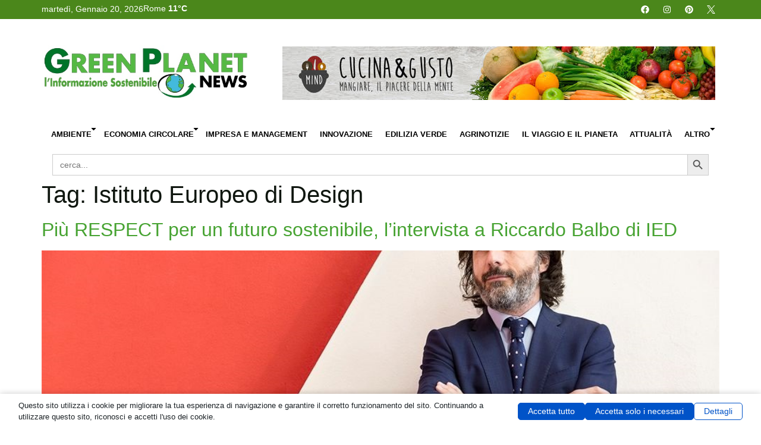

--- FILE ---
content_type: text/html; charset=UTF-8
request_url: https://www.greenplanetnews.it/tag/istituto-europeo-di-design/
body_size: 37292
content:
<!doctype html>
<html lang="it-IT" xmlns:og="http://ogp.me/ns#" xmlns:fb="http://ogp.me/ns/fb#">
<head>
	<meta charset="UTF-8">
	<meta name="viewport" content="width=device-width, initial-scale=1">
	<link rel="profile" href="https://gmpg.org/xfn/11">
	<script data-no-optimize="1" data-cfasync="false" data-pagespeed-no-defer>
      window.mhCookie = {"mode":"full-consent","displayMode":"banner","gcmv2":true,"entities":{"cookie":{"mhcookie":"essential","mailpoet_page_view":"marketing","wordpress_test_cookie":"essential","wordpress_logged_in_*":"essential","_ga_*":"analytics","_ga":"analytics","tk_ai":"analytics","euconsent-v2":"unknown","mailpoet_subscriber":"marketing","__stripe_mid":"essential","__gads":"marketing","__gpi":"marketing","cookieyes-consent":"unknown","__eoi":"unknown","_gid":"analytics","wp_lang":"essential","__gsas":"unknown","_gat_gtag_ua_*":"analytics","TESTCOOKIESENABLED":"unknown","hsoffset_post_*":"unknown","last":"unknown","_pctx":"unknown","_pprv":"unknown","_iub_cs-*":"essential","RT":"unknown","_k5a":"unknown","utag_main":"unknown","_hjsessionuser_*":"analytics","_hjsession_*":"essential","pt1-ppid-v2":"unknown","ptechsdepth":"unknown","_pubCommonId":"unknown","_pubCommonId_cst":"unknown","_pubCommonId_last":"unknown","_fbp":"marketing","pubtech-cmp-pcstring":"unknown","cmplz_banner-status":"essential","cmplz_consented_services":"essential","cmplz_functional":"essential","cmplz_marketing":"essential","cmplz_policy_id":"essential","cmplz_preferences":"essential","cmplz_statistics":"essential","cto_bidid":"unknown","cto_bundle":"marketing","wt_rla":"unknown","TAPAD":"unknown","_pk_id*":"analytics","imrworldwide":"unknown","AMP-CONSENT":"unknown","_cb":"unknown","grid":"unknown","melk":"unknown","__utma":"analytics","__utmc":"analytics","__utmz":"analytics","kw_1pc_enableds":"unknown","fqmetered":"unknown","PHPSESSID":"essential","ck":"unknown","perf_*":"unknown","wpo_commented_post":"unknown","comment_author_*":"preferences","comment_author_email_*":"preferences","comment_author_url_*":"preferences","undefined":"essential","wp-settings-*":"essential","wp-settings-time-*":"essential","__stripe_sid":"essential","SLO_G_WPT_TO":"unknown","SLO_GWPT_Show_Hide_tmp":"unknown","SLO_wptGlobTipTmp":"unknown","cookie-*":"unknown","_gcl_au":"marketing","sbjs_migrations":"analytics","sbjs_current_add":"analytics","sbjs_first_add":"analytics","sbjs_current":"analytics","sbjs_first":"analytics","sbjs_udata":"analytics","CookieConsent":"essential","optimizelyEndUserId":"analytics","optimizelySegments":"analytics","optimizelyBuckets":"analytics","isAllow":"unknown","userPreferedPrice":"analytics","isDefaultPriceDisplayPreference":"unknown","pys_start_session":"essential","pys_first_visit":"analytics","pysTrafficSource":"analytics","pys_landing_page":"analytics","last_pysTrafficSource":"unknown","last_pys_landing_page":"unknown","_biz_uid":"unknown","_biz_nA":"unknown","_biz_pendingA":"unknown","_biz_flagsA":"unknown","_monsterinsights_uj":"analytics","mazars-accepted":"unknown","mazars-analytics":"analytics","mazars-marketing":"unknown","__qca":"marketing","fpestid":"preferences","_cq_duid":"unknown","_cq_suid":"unknown","hsoffset_wp-users_*":"unknown","hsoffset_page_*":"unknown","sessionId":"essential","_dd_s":"unknown","_ac_cid":"unknown","__adroll_fpc":"marketing","__ar_v4":"marketing","burst_uid":"analytics","_zero_cc":"unknown","_zero_ss":"unknown","adrdel":"unknown","adrcid":"unknown","acs_3":"unknown","fid":"unknown","_ac_oid":"unknown","__upin":"unknown","ma_vis_id_last_sync_3485699018":"unknown","ma_prevVisId_3485699018":"unknown","ma_id":"unknown","cookielawinfo-checkbox-*":"unknown","sajssdk_2015_cross_new_user":"analytics","sensorsdata2015jssdkcross":"unknown","nspatoken":"essential","dd_cookie_test_154e1e13-5478-4dc5-b678-6733ad4ad15e":"unknown","connectId":"unknown","hsoffset_*":"unknown","TSVB_UID":"unknown","mp_*_mixpanel":"analytics","__mp_opt_in_out_*":"unknown","sift-cookie-management":"unknown","didomi_token":"essential","kmtx_sync":"unknown","kmtx_sync_pi":"unknown","wc_*":"unknown","gclid":"unknown","sf_id":"unknown","sf_session_id.5b9b":"essential","moove_gdpr_popup":"essential","hu-consent":"unknown","coveo_visitorId":"marketing","_sfid_0848":"unknown","_evga_*":"unknown","__kla_id":"unknown","awsccc":"unknown","amcv_*adobeorg":"analytics","aws-token-a-c":"essential","awsd2c-token-c":"essential","_uetmsdns":"unknown","__kla_off":"unknown","__hstc":"marketing","hubspotutk":"marketing","__hs_do_not_track":"essential","_uetsid":"marketing","_uetvid":"marketing","_ama":"unknown","pll_language":"essential","_clck":"marketing","_clsk":"analytics","sib_cuid":"essential","_pk_ses*":"analytics","adp-popup-*":"unknown","pubbleScriptEnabled":"unknown","XsqN\/frTuEqH1LL4rzJ82w":"unknown","__cmpconsent*":"unknown","__cmpcccx71846":"unknown","MicrosoftApplicationsTelemetryDeviceId":"unknown","MicrosoftApplicationsTelemetryFirstLaunchTime":"unknown","ssm_au_c":"unknown","user_device_id":"analytics","user_device_id_timestamp":"analytics","tartaucitron":"unknown","__hssrc":"analytics","__hssc":"essential","advanced_ads_pro_visitor_referrer":"marketing","advanced_ads_page_impressions":"analytics","advanced_ads_visitor":"analytics","_tccl_visitor":"analytics","_tccl_visit":"analytics","_scc_session":"essential","cookieconsent_status":"essential","cookieConsented-analysis":"unknown","cookieConsented-marketing":"unknown","cookieConsented-personalization":"unknown","consentUUID":"unknown","_pxvid":"essential","pxcts":"unknown","_px2":"unknown","*_state":"unknown","tools_opoint_com_inner_bookmarks":"unknown","jatracker_info_pcid":"analytics","_centinel":"unknown","wp-wpml_current_language":"essential","slireg":"unknown","slirequested":"unknown","sliguid":"unknown","_gd*":"unknown","_mkto_trk":"marketing","sc_is_visitor_unique":"analytics","hstcfa*":"unknown","hstcla*":"unknown","hstcmu*":"unknown","hstpn*":"unknown","hstpt*":"unknown","hstcnv*":"unknown","hstcns*":"unknown","ajs_anonymous_id":"analytics","_ml_id":"unknown","theme":"unknown","ruby_newsletter_popup":"unknown","trx_addons_is_retina":"unknown","_parsely_session":"essential","_parsely_visitor":"analytics","sbjs_session":"analytics","amcvs_*adobeorg":"marketing","s_cc":"essential","__utmb":"analytics","s_fid":"unknown","s_sq":"unknown","NAYLOR_PRIVACY":"unknown","CookieNotice.Analytics":"analytics","sputnik_session":"essential","__adblocker":"unknown","_sp_ses*":"analytics","_sp_id*":"analytics","WSS_FullScreenMode":"unknown","country_selector_country_code":"unknown","_ym_uid":"analytics","_ym_d":"analytics","viewed_cookie_policy":"essential","access*":"unknown","__mbl":"unknown","_chartbeat2":"unknown","cookie_consent_user_consent_token":"essential","cookie_consent_level":"unknown","personalize_sync":"unknown","RBUUID":"unknown","syncTimeout":"unknown","_pxde":"essential","ep_user_id":"analytics","ep_session_id":"essential","cx_id":"unknown","resolution":"unknown","usnatUUID":"unknown","LCMRef":"unknown","LCMHistory":"unknown","LCMVisit":"analytics","LCMUserAlias":"analytics","cmpsessid":"unknown","cmpreferrer":"unknown","cmphitorder":"unknown","clever-counter-82800":"analytics","__utmt":"analytics"},"domain":{"www.greenplanetnews.it":"essential","greenplanetnews.it":"essential","fonts.googleapis.com":"media","www.googletagmanager.com":"analytics","cdn.ampproject.org":"media","pagead2.googlesyndication.com":"marketing","fonts.gstatic.com":"media","adsr.4wnetwork.com":"unknown","static.4wnetwork.com":"unknown","static-adsr.4wnetwork.com":"unknown","optimized-by.4wnetwork.com":"unknown","www.youtube.com":"media","secure.gravatar.com":"media","player.vimeo.com":"media","lh3.googleusercontent.com":"unknown","lh6.googleusercontent.com":"unknown","lh5.googleusercontent.com":"unknown","www.googletagservices.com":"unknown","region1.google-analytics.com":"analytics","www.opoint.no":"unknown","avira-pwm-extensions.s3.eu-central-1.amazonaws.com":"unknown","www.google-analytics.com":"analytics","ep1.adtrafficquality.google":"unknown","ep2.adtrafficquality.google":"unknown","securepubads.g.doubleclick.net":"unknown","connect.facebook.net":"marketing","googleads.g.doubleclick.net":"marketing","www.google.com":"media","overbridgenet.com":"unknown","gc.kis.v2.scr.kaspersky-labs.com":"unknown","assets.pinterest.com":"media","log.pinterest.com":"analytics","ff.kis.v2.scr.kaspersky-labs.com":"unknown","static.userguiding.com":"unknown","www.gstatic.com":"unknown","gc.kes.v2.scr.kaspersky-labs.com":"unknown","t.adnpopupblocker.com":"unknown","s.w.org":"unknown","iidnbdjijdkbmajdffnidomddglmieko":"unknown","cdn.prod.uidapi.com":"media","cdn.jsdelivr.net":"functional","cdn.id5-sync.com":"media","id5-sync.com":"unknown","me.kis.v2.scr.kaspersky-labs.com":"unknown","translate.google.com":"unknown","i.ytimg.com":"unknown","infragrid.v.network":"unknown","cdn.growthbook.io":"media","eu1-browse.startpage.com":"unknown","infird.com":"unknown","csi.gstatic.com":"unknown","adblockers.opera-mini.net":"unknown","www.media.enea.it":"media","safeframe.googlesyndication.com":"unknown","www.motodays.it":"unknown","ole.opoint.com":"unknown","data1.pletar.com":"unknown","local.adguard.org":"unknown","secured-pixel.com":"unknown","cavoliamerendakids.it":"unknown","kid4nuokycwjhndv4yioz55q7q0rjmtm.lambda-url.us-east-1.on.aws":"unknown","www.societyforscience.org":"unknown","it.wikipedia.org":"unknown","www.fab-brick.com":"unknown","sdk.userguiding.com":"unknown","user.userguiding.com":"unknown","www.oekotest.de":"unknown","b3e959cccb4f08bf826f3344072dea22.safeframe.googlesyndication.com":"unknown","cams.unipg.it":"unknown","ads.pubmatic.com":"marketing","connectid.analytics.yahoo.com":"analytics","cdn-ima.33across.com":"unknown","invstatic101.creativecdn.com":"unknown","static.criteo.net":"unknown","cdn.prod.euid.eu":"media","ups.analytics.yahoo.com":"analytics","esp.rtbhouse.com":"unknown","gum.criteo.com":"unknown","img.youtube.com":"media","b2497be8e1bf61c2cca446dbc68088a2.safeframe.googlesyndication.com":"unknown","e975cd6901908149cbeda900f297b960.safeframe.googlesyndication.com":"unknown","www.vediamocichiara.it":"unknown","www.ilmiocane.org":"unknown","polyfilljs.org":"unknown","www.aeronautica.difesa.it":"unknown","0113d50cc0aee64546389382c1d2bc13.safeframe.googlesyndication.com":"unknown","r2cdn.perplexity.ai":"unknown","68dd86d48d74cf21ab8b31e5af8bff49.safeframe.googlesyndication.com":"unknown","lib.adhubmedia.com":"unknown","cmp.inmobi.com":"unknown","imasdk.googleapis.com":"unknown","fast.nexx360.io":"unknown","s0.2mdn.net":"unknown","ads.betweendigital.com":"marketing","hb.r2b2.cz":"unknown","cs.admanmedia.com":"unknown","cm.adform.net":"unknown","sync.richaudience.com":"unknown","ad.360yield.com":"marketing","image8.pubmatic.com":"unknown","ib.adnxs.com":"unknown","jadserve.postrelease.com":"unknown","hbx.media.net":"media","ssbsync-global.smartadserver.com":"unknown","6165004f21696b96f202aece981975b4.safeframe.googlesyndication.com":"unknown","pixel.rubiconproject.com":"marketing","ssp-sync.criteo.com":"unknown","visitor.omnitagjs.com":"unknown","srv.kntxy.com":"unknown","sync.ingage.tech":"unknown","prebid.a-mo.net":"unknown","pbs.publishers.tremorhub.com":"unknown","cs.pgammedia.com":"unknown","x.bidswitch.net":"unknown","trc.taboola.com":"unknown","rtb.openx.net":"unknown","cookies.nextmillmedia.com":"unknown","user-sync.alkimi-onboarding.com":"unknown","sync.adkernel.com":"unknown","prebid-match.dotomi.com":"unknown","us.ck-ie.com":"unknown","c8e310c63fe4710383f7d960c0b3f08f.safeframe.googlesyndication.com":"unknown","hit.adhubmedia.com":"unknown","a42bcba9fbc5a2c85ba5d1188da1bb67.safeframe.googlesyndication.com":"unknown","6dfb322b37373eb2ed4da9369f9fa338.safeframe.googlesyndication.com":"unknown","wall.veronafiere.it":"unknown","zerophishing.iaas.checkpoint.com":"unknown"},"resource":[]},"blockedCookieHeaders":false,"functionalBlocked":false,"expiry":"604800","reload":false,"loggingEnabled":true,"multiLanguage":false,"browserLanguage":false,"enabledLanguages":[],"isScanning":false,"siteLanguage":"it","showToggle":true,"workerSrc":"https:\/\/www.greenplanetnews.it\/greenplanet\/mhcookie-worker.js","assetsDir":"https:\/\/www.greenplanetnews.it\/greenplanet\/wp-content\/mhcookie\/","reportEndpoint":"https:\/\/www.greenplanetnews.it\/wp-json\/mhcookie\/v1\/discover","logEndpoint":"https:\/\/www.greenplanetnews.it\/wp-json\/mhcookie\/v1\/log","consentKey":"mhcookie","deviceKey":"mhcookie_device","consentCookie":"mhcookie","preventedCookies":{},"restoreConsent":false,"autoscan":true,"maybeDisabled":false,"extensionDetected":false,"excludedUAs":[]};
      mhCookie.optin = /Europe\/(Vie|Bru|Sof|Zag|Pra|Cop|Tal|Hel|Par|Ber|Ath|Bud|Dub|Rom|Rig|Vil|Lux|Val|Ams|War|Lis|Buc|Bra|Lju|Mad|Sto|Gib|Osl|Vad)|UK\/Lon|Atl\/Rey/i.test(Intl.DateTimeFormat().resolvedOptions().timeZone) || /^(bg|hr|cs|da|nl|et|fi|fr|de|el|hu|ga|it|lv|lt|mt|pl|pt|ro|sk|sl|es|sv)(-|,|$)/i.test((navigator.languages || [navigator.language || navigator.userLanguage]).join(',')) || (/en(-|,|$)/i.test((navigator.languages || [navigator.language || navigator.userLanguage]).join(',')) && (() => { var dateStr = new Date(2020, 0, 2).toLocaleDateString(); return !/^\d{1,2}[\/\.\-]/.test(dateStr) || parseInt(dateStr.match(/^\d+/)[0], 10) > 12; }));
      mhCookie.excludedUA = [].some(
          ua => navigator.userAgent.toLowerCase().includes(ua.trim().toLowerCase())
      );
            mhCookie.cookie=(document.cookie.match(new RegExp(`(?:^|; )${mhCookie.consentCookie}=([^;]*)`))||[])[1]||null;try{mhCookie.userConsent=JSON.parse(atob(mhCookie.cookie))}catch(e){/FBAN|FBAV|Instagram|Twitter|Line|Snapchat|LinkedInApp|WhatsApp|WeChat|Messenger|KAKAOTALK|TikTok|Discord|Skype/.test(navigator.userAgent)||window.top!==window.self?(mhCookie.userConsent=JSON.parse(localStorage.getItem(mhCookie.consentKey))||{groups:[mhCookie.optin?"essential":"all"],services:{cookie:[],domain:[],resource:[]},iab_vendors:[],expiry:0},mhCookie.restoreConsent=!0):mhCookie.userConsent={groups:[mhCookie.optin?"essential":"all"],services:{cookie:[],domain:[],resource:[]},iab_vendors:[],expiry:0}}mhCookie.userConsent&&mhCookie.userConsent.services&&!mhCookie.userConsent.services.resource&&(mhCookie.userConsent.services.resource=[]);                                                "serviceWorker"in navigator&&mhCookie.optin?navigator.serviceWorker.register(mhCookie.workerSrc,{scope:"/"}).then(e=>{navigator.serviceWorker.controller?navigator.serviceWorker.controller.postMessage({type:"SEND_DATA",cookieConsent:mhCookie}):navigator.serviceWorker.addEventListener("controllerchange",()=>{navigator.serviceWorker.controller&&navigator.serviceWorker.controller.postMessage({type:"SEND_DATA",cookieConsent:mhCookie})}),navigator.serviceWorker.addEventListener("message",e=>{e=e.data;e&&e.action&&("mhCookieExtensionDetected"===e.action&&(mhCookie.extensionDetected=!0),"mhCookieFunctionalBlocked"===e.action?mhCookie.functionalBlocked=!0:("mhCookieScriptBlocked"===e.action||"mhMaybeCookieScriptBlocked"===e.action&&document.querySelector('script[data-mhcookie-src="'+e.url+'"]'))&&(mhCookie.reload=!0))})}).catch(e=>{console.log(e),mhcookie_csp_fallback()}):mhcookie_csp_fallback();                  function mhcookie_csp_fallback(){if(mhCookie.optin&&!mhCookie.excludedUA&&!mhCookie.isScanning){console.log("Must-Have Cookie: CSP Fallback"),mhCookie.reload=!0;let o="",s="'self' 'unsafe-inline' 'unsafe-eval' blob: data: ";const t=[];var e,n=new RegExp("(?<=^|\\.)[^.]+\\.(gov|edu|mil|co?m?|net|org|biz|info|name|pro|aero|jobs|museum|travel)\\.(uk|au|nz|in|sg|hk|my|ph|th|id|vn|tw|kr|jp|br|mx|za|il|eu|us|ar|pe|uy|co|ae|qa|pk|sa|eg|ma|ke|ng|tz|gh|ci|ug|rw|dz|et|cm|sn|sd|mg|ao|na|bw|gq|mw|sc|sz|ls|zm|mu|mz|bw|sl|lr|gw|gm|cg|cd|ga|tg|bj|gf|dj|re|yt|mq|bl|mf|pm|wf|pf|nc|tf|ai|gi|ms|tc|vg|ky|bm|io|sh|ac|gg|je|cx|cc|pn|fk|gs|hm|nf)\\b","i");if(!mhCookie.userConsent.groups.includes("all")){for(host in mhCookie.entities.domain)(mhCookie.userConsent.groups.includes(mhCookie.entities.domain[host])||mhCookie.userConsent.services.domain.includes(host))&&((e=host.match(n))?t.push("*."+e[0]):(e=host.split("."),t.push("*."+e.slice(-2).join("."))),t.push(host));s+=t.join(" ")+";",["default-src","script-src","style-src","img-src","connect-src","font-src","object-src","media-src","frame-src","worker-src","prefetch-src"].forEach(function(e){o+=e+" "+s});var i=document.createElement("meta");i.httpEquiv="Content-Security-Policy",i.content=o,document.getElementsByTagName("head")[0].appendChild(i)}}}      
            function gtag(){dataLayer.push(arguments)}window.dataLayer=window.dataLayer||[],mhCookie.consentTypes={ad_storage:mhCookie.optin?"denied":"granted",ad_user_data:mhCookie.optin?"denied":"granted",ad_personalization:mhCookie.optin?"denied":"granted",analytics_storage:mhCookie.optin?"denied":"granted",functionality_storage:mhCookie.optin?"denied":"granted",personalization_storage:mhCookie.optin?"denied":"granted",security_storage:"granted"},gtag("consent","default",mhCookie.consentTypes);      </script><script src="https://www.greenplanetnews.it/greenplanet/wp-content/plugins/must-have-cookie/assets/js/script.js?v=ce37e32b1371eba120983b4c5c561c6a" data-no-optimize="1" data-cfasync="false" data-no-defer data-pagespeed-no-defer></script><meta name='robots' content='index, follow, max-image-preview:large, max-snippet:-1, max-video-preview:-1' />
	<style>img:is([sizes="auto" i], [sizes^="auto," i]) { contain-intrinsic-size: 3000px 1500px }</style>
	
	<!-- This site is optimized with the Yoast SEO plugin v26.7 - https://yoast.com/wordpress/plugins/seo/ -->
	<title>Istituto Europeo di Design Archivi - Green Planet News</title>
	<link rel="canonical" href="https://www.greenplanetnews.it/tag/istituto-europeo-di-design/" />
	<meta property="og:locale" content="it_IT" />
	<meta property="og:type" content="article" />
	<meta property="og:title" content="Istituto Europeo di Design Archivi - Green Planet News" />
	<meta property="og:url" content="https://www.greenplanetnews.it/tag/istituto-europeo-di-design/" />
	<meta property="og:site_name" content="Green Planet News" />
	<meta name="twitter:card" content="summary_large_image" />
	<!-- / Yoast SEO plugin. -->


<link rel='dns-prefetch' href='//www.googletagmanager.com' />
<link rel="alternate" type="application/rss+xml" title="Green Planet News &raquo; Feed" href="https://www.greenplanetnews.it/feed/" />
<link rel="alternate" type="application/rss+xml" title="Green Planet News &raquo; Feed dei commenti" href="https://www.greenplanetnews.it/comments/feed/" />
<link rel="alternate" type="application/rss+xml" title="Green Planet News &raquo; Istituto Europeo di Design Feed del tag" href="https://www.greenplanetnews.it/tag/istituto-europeo-di-design/feed/" />
<script>
window._wpemojiSettings = {"baseUrl":"https:\/\/s.w.org\/images\/core\/emoji\/16.0.1\/72x72\/","ext":".png","svgUrl":"https:\/\/s.w.org\/images\/core\/emoji\/16.0.1\/svg\/","svgExt":".svg","source":{"concatemoji":"https:\/\/www.greenplanetnews.it\/greenplanet\/wp-includes\/js\/wp-emoji-release.min.js?ver=6.8.3"}};
/*! This file is auto-generated */
!function(s,n){var o,i,e;function c(e){try{var t={supportTests:e,timestamp:(new Date).valueOf()};sessionStorage.setItem(o,JSON.stringify(t))}catch(e){}}function p(e,t,n){e.clearRect(0,0,e.canvas.width,e.canvas.height),e.fillText(t,0,0);var t=new Uint32Array(e.getImageData(0,0,e.canvas.width,e.canvas.height).data),a=(e.clearRect(0,0,e.canvas.width,e.canvas.height),e.fillText(n,0,0),new Uint32Array(e.getImageData(0,0,e.canvas.width,e.canvas.height).data));return t.every(function(e,t){return e===a[t]})}function u(e,t){e.clearRect(0,0,e.canvas.width,e.canvas.height),e.fillText(t,0,0);for(var n=e.getImageData(16,16,1,1),a=0;a<n.data.length;a++)if(0!==n.data[a])return!1;return!0}function f(e,t,n,a){switch(t){case"flag":return n(e,"\ud83c\udff3\ufe0f\u200d\u26a7\ufe0f","\ud83c\udff3\ufe0f\u200b\u26a7\ufe0f")?!1:!n(e,"\ud83c\udde8\ud83c\uddf6","\ud83c\udde8\u200b\ud83c\uddf6")&&!n(e,"\ud83c\udff4\udb40\udc67\udb40\udc62\udb40\udc65\udb40\udc6e\udb40\udc67\udb40\udc7f","\ud83c\udff4\u200b\udb40\udc67\u200b\udb40\udc62\u200b\udb40\udc65\u200b\udb40\udc6e\u200b\udb40\udc67\u200b\udb40\udc7f");case"emoji":return!a(e,"\ud83e\udedf")}return!1}function g(e,t,n,a){var r="undefined"!=typeof WorkerGlobalScope&&self instanceof WorkerGlobalScope?new OffscreenCanvas(300,150):s.createElement("canvas"),o=r.getContext("2d",{willReadFrequently:!0}),i=(o.textBaseline="top",o.font="600 32px Arial",{});return e.forEach(function(e){i[e]=t(o,e,n,a)}),i}function t(e){var t=s.createElement("script");t.src=e,t.defer=!0,s.head.appendChild(t)}"undefined"!=typeof Promise&&(o="wpEmojiSettingsSupports",i=["flag","emoji"],n.supports={everything:!0,everythingExceptFlag:!0},e=new Promise(function(e){s.addEventListener("DOMContentLoaded",e,{once:!0})}),new Promise(function(t){var n=function(){try{var e=JSON.parse(sessionStorage.getItem(o));if("object"==typeof e&&"number"==typeof e.timestamp&&(new Date).valueOf()<e.timestamp+604800&&"object"==typeof e.supportTests)return e.supportTests}catch(e){}return null}();if(!n){if("undefined"!=typeof Worker&&"undefined"!=typeof OffscreenCanvas&&"undefined"!=typeof URL&&URL.createObjectURL&&"undefined"!=typeof Blob)try{var e="postMessage("+g.toString()+"("+[JSON.stringify(i),f.toString(),p.toString(),u.toString()].join(",")+"));",a=new Blob([e],{type:"text/javascript"}),r=new Worker(URL.createObjectURL(a),{name:"wpTestEmojiSupports"});return void(r.onmessage=function(e){c(n=e.data),r.terminate(),t(n)})}catch(e){}c(n=g(i,f,p,u))}t(n)}).then(function(e){for(var t in e)n.supports[t]=e[t],n.supports.everything=n.supports.everything&&n.supports[t],"flag"!==t&&(n.supports.everythingExceptFlag=n.supports.everythingExceptFlag&&n.supports[t]);n.supports.everythingExceptFlag=n.supports.everythingExceptFlag&&!n.supports.flag,n.DOMReady=!1,n.readyCallback=function(){n.DOMReady=!0}}).then(function(){return e}).then(function(){var e;n.supports.everything||(n.readyCallback(),(e=n.source||{}).concatemoji?t(e.concatemoji):e.wpemoji&&e.twemoji&&(t(e.twemoji),t(e.wpemoji)))}))}((window,document),window._wpemojiSettings);
</script>
<link rel='stylesheet' id='dce-animations-css' href='https://www.greenplanetnews.it/greenplanet/wp-content/plugins/dynamic-content-for-elementor/assets/css/animations.css?ver=3.3.16' media='all' />
<style id='wp-emoji-styles-inline-css'>

	img.wp-smiley, img.emoji {
		display: inline !important;
		border: none !important;
		box-shadow: none !important;
		height: 1em !important;
		width: 1em !important;
		margin: 0 0.07em !important;
		vertical-align: -0.1em !important;
		background: none !important;
		padding: 0 !important;
	}
</style>
<link rel='stylesheet' id='wp-block-library-css' href='https://www.greenplanetnews.it/greenplanet/wp-includes/css/dist/block-library/style.min.css?ver=6.8.3' media='all' />
<style id='pdfemb-pdf-embedder-viewer-style-inline-css'>
.wp-block-pdfemb-pdf-embedder-viewer{max-width:none}

</style>
<style id='global-styles-inline-css'>
:root{--wp--preset--aspect-ratio--square: 1;--wp--preset--aspect-ratio--4-3: 4/3;--wp--preset--aspect-ratio--3-4: 3/4;--wp--preset--aspect-ratio--3-2: 3/2;--wp--preset--aspect-ratio--2-3: 2/3;--wp--preset--aspect-ratio--16-9: 16/9;--wp--preset--aspect-ratio--9-16: 9/16;--wp--preset--color--black: #000000;--wp--preset--color--cyan-bluish-gray: #abb8c3;--wp--preset--color--white: #ffffff;--wp--preset--color--pale-pink: #f78da7;--wp--preset--color--vivid-red: #cf2e2e;--wp--preset--color--luminous-vivid-orange: #ff6900;--wp--preset--color--luminous-vivid-amber: #fcb900;--wp--preset--color--light-green-cyan: #7bdcb5;--wp--preset--color--vivid-green-cyan: #00d084;--wp--preset--color--pale-cyan-blue: #8ed1fc;--wp--preset--color--vivid-cyan-blue: #0693e3;--wp--preset--color--vivid-purple: #9b51e0;--wp--preset--gradient--vivid-cyan-blue-to-vivid-purple: linear-gradient(135deg,rgba(6,147,227,1) 0%,rgb(155,81,224) 100%);--wp--preset--gradient--light-green-cyan-to-vivid-green-cyan: linear-gradient(135deg,rgb(122,220,180) 0%,rgb(0,208,130) 100%);--wp--preset--gradient--luminous-vivid-amber-to-luminous-vivid-orange: linear-gradient(135deg,rgba(252,185,0,1) 0%,rgba(255,105,0,1) 100%);--wp--preset--gradient--luminous-vivid-orange-to-vivid-red: linear-gradient(135deg,rgba(255,105,0,1) 0%,rgb(207,46,46) 100%);--wp--preset--gradient--very-light-gray-to-cyan-bluish-gray: linear-gradient(135deg,rgb(238,238,238) 0%,rgb(169,184,195) 100%);--wp--preset--gradient--cool-to-warm-spectrum: linear-gradient(135deg,rgb(74,234,220) 0%,rgb(151,120,209) 20%,rgb(207,42,186) 40%,rgb(238,44,130) 60%,rgb(251,105,98) 80%,rgb(254,248,76) 100%);--wp--preset--gradient--blush-light-purple: linear-gradient(135deg,rgb(255,206,236) 0%,rgb(152,150,240) 100%);--wp--preset--gradient--blush-bordeaux: linear-gradient(135deg,rgb(254,205,165) 0%,rgb(254,45,45) 50%,rgb(107,0,62) 100%);--wp--preset--gradient--luminous-dusk: linear-gradient(135deg,rgb(255,203,112) 0%,rgb(199,81,192) 50%,rgb(65,88,208) 100%);--wp--preset--gradient--pale-ocean: linear-gradient(135deg,rgb(255,245,203) 0%,rgb(182,227,212) 50%,rgb(51,167,181) 100%);--wp--preset--gradient--electric-grass: linear-gradient(135deg,rgb(202,248,128) 0%,rgb(113,206,126) 100%);--wp--preset--gradient--midnight: linear-gradient(135deg,rgb(2,3,129) 0%,rgb(40,116,252) 100%);--wp--preset--font-size--small: 13px;--wp--preset--font-size--medium: 20px;--wp--preset--font-size--large: 36px;--wp--preset--font-size--x-large: 42px;--wp--preset--spacing--20: 0.44rem;--wp--preset--spacing--30: 0.67rem;--wp--preset--spacing--40: 1rem;--wp--preset--spacing--50: 1.5rem;--wp--preset--spacing--60: 2.25rem;--wp--preset--spacing--70: 3.38rem;--wp--preset--spacing--80: 5.06rem;--wp--preset--shadow--natural: 6px 6px 9px rgba(0, 0, 0, 0.2);--wp--preset--shadow--deep: 12px 12px 50px rgba(0, 0, 0, 0.4);--wp--preset--shadow--sharp: 6px 6px 0px rgba(0, 0, 0, 0.2);--wp--preset--shadow--outlined: 6px 6px 0px -3px rgba(255, 255, 255, 1), 6px 6px rgba(0, 0, 0, 1);--wp--preset--shadow--crisp: 6px 6px 0px rgba(0, 0, 0, 1);}:root { --wp--style--global--content-size: 800px;--wp--style--global--wide-size: 1200px; }:where(body) { margin: 0; }.wp-site-blocks > .alignleft { float: left; margin-right: 2em; }.wp-site-blocks > .alignright { float: right; margin-left: 2em; }.wp-site-blocks > .aligncenter { justify-content: center; margin-left: auto; margin-right: auto; }:where(.wp-site-blocks) > * { margin-block-start: 24px; margin-block-end: 0; }:where(.wp-site-blocks) > :first-child { margin-block-start: 0; }:where(.wp-site-blocks) > :last-child { margin-block-end: 0; }:root { --wp--style--block-gap: 24px; }:root :where(.is-layout-flow) > :first-child{margin-block-start: 0;}:root :where(.is-layout-flow) > :last-child{margin-block-end: 0;}:root :where(.is-layout-flow) > *{margin-block-start: 24px;margin-block-end: 0;}:root :where(.is-layout-constrained) > :first-child{margin-block-start: 0;}:root :where(.is-layout-constrained) > :last-child{margin-block-end: 0;}:root :where(.is-layout-constrained) > *{margin-block-start: 24px;margin-block-end: 0;}:root :where(.is-layout-flex){gap: 24px;}:root :where(.is-layout-grid){gap: 24px;}.is-layout-flow > .alignleft{float: left;margin-inline-start: 0;margin-inline-end: 2em;}.is-layout-flow > .alignright{float: right;margin-inline-start: 2em;margin-inline-end: 0;}.is-layout-flow > .aligncenter{margin-left: auto !important;margin-right: auto !important;}.is-layout-constrained > .alignleft{float: left;margin-inline-start: 0;margin-inline-end: 2em;}.is-layout-constrained > .alignright{float: right;margin-inline-start: 2em;margin-inline-end: 0;}.is-layout-constrained > .aligncenter{margin-left: auto !important;margin-right: auto !important;}.is-layout-constrained > :where(:not(.alignleft):not(.alignright):not(.alignfull)){max-width: var(--wp--style--global--content-size);margin-left: auto !important;margin-right: auto !important;}.is-layout-constrained > .alignwide{max-width: var(--wp--style--global--wide-size);}body .is-layout-flex{display: flex;}.is-layout-flex{flex-wrap: wrap;align-items: center;}.is-layout-flex > :is(*, div){margin: 0;}body .is-layout-grid{display: grid;}.is-layout-grid > :is(*, div){margin: 0;}body{padding-top: 0px;padding-right: 0px;padding-bottom: 0px;padding-left: 0px;}a:where(:not(.wp-element-button)){text-decoration: underline;}:root :where(.wp-element-button, .wp-block-button__link){background-color: #32373c;border-width: 0;color: #fff;font-family: inherit;font-size: inherit;line-height: inherit;padding: calc(0.667em + 2px) calc(1.333em + 2px);text-decoration: none;}.has-black-color{color: var(--wp--preset--color--black) !important;}.has-cyan-bluish-gray-color{color: var(--wp--preset--color--cyan-bluish-gray) !important;}.has-white-color{color: var(--wp--preset--color--white) !important;}.has-pale-pink-color{color: var(--wp--preset--color--pale-pink) !important;}.has-vivid-red-color{color: var(--wp--preset--color--vivid-red) !important;}.has-luminous-vivid-orange-color{color: var(--wp--preset--color--luminous-vivid-orange) !important;}.has-luminous-vivid-amber-color{color: var(--wp--preset--color--luminous-vivid-amber) !important;}.has-light-green-cyan-color{color: var(--wp--preset--color--light-green-cyan) !important;}.has-vivid-green-cyan-color{color: var(--wp--preset--color--vivid-green-cyan) !important;}.has-pale-cyan-blue-color{color: var(--wp--preset--color--pale-cyan-blue) !important;}.has-vivid-cyan-blue-color{color: var(--wp--preset--color--vivid-cyan-blue) !important;}.has-vivid-purple-color{color: var(--wp--preset--color--vivid-purple) !important;}.has-black-background-color{background-color: var(--wp--preset--color--black) !important;}.has-cyan-bluish-gray-background-color{background-color: var(--wp--preset--color--cyan-bluish-gray) !important;}.has-white-background-color{background-color: var(--wp--preset--color--white) !important;}.has-pale-pink-background-color{background-color: var(--wp--preset--color--pale-pink) !important;}.has-vivid-red-background-color{background-color: var(--wp--preset--color--vivid-red) !important;}.has-luminous-vivid-orange-background-color{background-color: var(--wp--preset--color--luminous-vivid-orange) !important;}.has-luminous-vivid-amber-background-color{background-color: var(--wp--preset--color--luminous-vivid-amber) !important;}.has-light-green-cyan-background-color{background-color: var(--wp--preset--color--light-green-cyan) !important;}.has-vivid-green-cyan-background-color{background-color: var(--wp--preset--color--vivid-green-cyan) !important;}.has-pale-cyan-blue-background-color{background-color: var(--wp--preset--color--pale-cyan-blue) !important;}.has-vivid-cyan-blue-background-color{background-color: var(--wp--preset--color--vivid-cyan-blue) !important;}.has-vivid-purple-background-color{background-color: var(--wp--preset--color--vivid-purple) !important;}.has-black-border-color{border-color: var(--wp--preset--color--black) !important;}.has-cyan-bluish-gray-border-color{border-color: var(--wp--preset--color--cyan-bluish-gray) !important;}.has-white-border-color{border-color: var(--wp--preset--color--white) !important;}.has-pale-pink-border-color{border-color: var(--wp--preset--color--pale-pink) !important;}.has-vivid-red-border-color{border-color: var(--wp--preset--color--vivid-red) !important;}.has-luminous-vivid-orange-border-color{border-color: var(--wp--preset--color--luminous-vivid-orange) !important;}.has-luminous-vivid-amber-border-color{border-color: var(--wp--preset--color--luminous-vivid-amber) !important;}.has-light-green-cyan-border-color{border-color: var(--wp--preset--color--light-green-cyan) !important;}.has-vivid-green-cyan-border-color{border-color: var(--wp--preset--color--vivid-green-cyan) !important;}.has-pale-cyan-blue-border-color{border-color: var(--wp--preset--color--pale-cyan-blue) !important;}.has-vivid-cyan-blue-border-color{border-color: var(--wp--preset--color--vivid-cyan-blue) !important;}.has-vivid-purple-border-color{border-color: var(--wp--preset--color--vivid-purple) !important;}.has-vivid-cyan-blue-to-vivid-purple-gradient-background{background: var(--wp--preset--gradient--vivid-cyan-blue-to-vivid-purple) !important;}.has-light-green-cyan-to-vivid-green-cyan-gradient-background{background: var(--wp--preset--gradient--light-green-cyan-to-vivid-green-cyan) !important;}.has-luminous-vivid-amber-to-luminous-vivid-orange-gradient-background{background: var(--wp--preset--gradient--luminous-vivid-amber-to-luminous-vivid-orange) !important;}.has-luminous-vivid-orange-to-vivid-red-gradient-background{background: var(--wp--preset--gradient--luminous-vivid-orange-to-vivid-red) !important;}.has-very-light-gray-to-cyan-bluish-gray-gradient-background{background: var(--wp--preset--gradient--very-light-gray-to-cyan-bluish-gray) !important;}.has-cool-to-warm-spectrum-gradient-background{background: var(--wp--preset--gradient--cool-to-warm-spectrum) !important;}.has-blush-light-purple-gradient-background{background: var(--wp--preset--gradient--blush-light-purple) !important;}.has-blush-bordeaux-gradient-background{background: var(--wp--preset--gradient--blush-bordeaux) !important;}.has-luminous-dusk-gradient-background{background: var(--wp--preset--gradient--luminous-dusk) !important;}.has-pale-ocean-gradient-background{background: var(--wp--preset--gradient--pale-ocean) !important;}.has-electric-grass-gradient-background{background: var(--wp--preset--gradient--electric-grass) !important;}.has-midnight-gradient-background{background: var(--wp--preset--gradient--midnight) !important;}.has-small-font-size{font-size: var(--wp--preset--font-size--small) !important;}.has-medium-font-size{font-size: var(--wp--preset--font-size--medium) !important;}.has-large-font-size{font-size: var(--wp--preset--font-size--large) !important;}.has-x-large-font-size{font-size: var(--wp--preset--font-size--x-large) !important;}
:root :where(.wp-block-pullquote){font-size: 1.5em;line-height: 1.6;}
</style>
<link rel='stylesheet' id='wpa-css-css' href='https://www.greenplanetnews.it/greenplanet/wp-content/plugins/honeypot/includes/css/wpa.css?ver=2.3.04' media='all' />
<link rel='stylesheet' id='ivory-search-styles-css' href='https://www.greenplanetnews.it/greenplanet/wp-content/plugins/add-search-to-menu/public/css/ivory-search.min.css?ver=5.5.13' media='all' />
<link rel='stylesheet' id='hello-elementor-css' href='https://www.greenplanetnews.it/greenplanet/wp-content/themes/hello-elementor/assets/css/reset.css?ver=3.4.5' media='all' />
<link rel='stylesheet' id='hello-elementor-theme-style-css' href='https://www.greenplanetnews.it/greenplanet/wp-content/themes/hello-elementor/assets/css/theme.css?ver=3.4.5' media='all' />
<link rel='stylesheet' id='hello-elementor-header-footer-css' href='https://www.greenplanetnews.it/greenplanet/wp-content/themes/hello-elementor/assets/css/header-footer.css?ver=3.4.5' media='all' />
<link rel='stylesheet' id='elementor-frontend-css' href='https://www.greenplanetnews.it/greenplanet/wp-content/plugins/elementor/assets/css/frontend.min.css?ver=3.33.6' media='all' />
<link rel='stylesheet' id='elementor-post-45285-css' href='https://www.greenplanetnews.it/greenplanet/wp-content/uploads/elementor/css/post-45285.css?ver=1768587792' media='all' />
<link rel='stylesheet' id='widget-heading-css' href='https://www.greenplanetnews.it/greenplanet/wp-content/plugins/elementor/assets/css/widget-heading.min.css?ver=3.33.6' media='all' />
<link rel='stylesheet' id='bdt-uikit-css' href='https://www.greenplanetnews.it/greenplanet/wp-content/plugins/bdthemes-element-pack/assets/css/bdt-uikit.css?ver=3.21.7' media='all' />
<link rel='stylesheet' id='ep-helper-css' href='https://www.greenplanetnews.it/greenplanet/wp-content/plugins/bdthemes-element-pack/assets/css/ep-helper.css?ver=8.5.0' media='all' />
<link rel='stylesheet' id='ep-weather-css' href='https://www.greenplanetnews.it/greenplanet/wp-content/plugins/bdthemes-element-pack/assets/css/ep-weather.css?ver=8.5.0' media='all' />
<link rel='stylesheet' id='widget-social-icons-css' href='https://www.greenplanetnews.it/greenplanet/wp-content/plugins/elementor/assets/css/widget-social-icons.min.css?ver=3.33.6' media='all' />
<link rel='stylesheet' id='e-apple-webkit-css' href='https://www.greenplanetnews.it/greenplanet/wp-content/plugins/elementor/assets/css/conditionals/apple-webkit.min.css?ver=3.33.6' media='all' />
<link rel='stylesheet' id='ep-offcanvas-css' href='https://www.greenplanetnews.it/greenplanet/wp-content/plugins/bdthemes-element-pack/assets/css/ep-offcanvas.css?ver=8.5.0' media='all' />
<link rel='stylesheet' id='widget-image-css' href='https://www.greenplanetnews.it/greenplanet/wp-content/plugins/elementor/assets/css/widget-image.min.css?ver=3.33.6' media='all' />
<link rel='stylesheet' id='e-sticky-css' href='https://www.greenplanetnews.it/greenplanet/wp-content/plugins/elementor-pro/assets/css/modules/sticky.min.css?ver=3.33.2' media='all' />
<link rel='stylesheet' id='widget-nav-menu-css' href='https://www.greenplanetnews.it/greenplanet/wp-content/plugins/elementor-pro/assets/css/widget-nav-menu.min.css?ver=3.33.2' media='all' />
<link rel='stylesheet' id='widget-posts-css' href='https://www.greenplanetnews.it/greenplanet/wp-content/plugins/elementor-pro/assets/css/widget-posts.min.css?ver=3.33.2' media='all' />
<link rel='stylesheet' id='widget-divider-css' href='https://www.greenplanetnews.it/greenplanet/wp-content/plugins/elementor/assets/css/widget-divider.min.css?ver=3.33.6' media='all' />
<link rel='stylesheet' id='e-animation-pop-css' href='https://www.greenplanetnews.it/greenplanet/wp-content/plugins/elementor/assets/lib/animations/styles/e-animation-pop.min.css?ver=3.33.6' media='all' />
<link rel='stylesheet' id='e-motion-fx-css' href='https://www.greenplanetnews.it/greenplanet/wp-content/plugins/elementor-pro/assets/css/modules/motion-fx.min.css?ver=3.33.2' media='all' />
<link rel='stylesheet' id='dashicons-css' href='https://www.greenplanetnews.it/greenplanet/wp-includes/css/dashicons.min.css?ver=6.8.3' media='all' />
<link rel='stylesheet' id='elementor-post-47042-css' href='https://www.greenplanetnews.it/greenplanet/wp-content/uploads/elementor/css/post-47042.css?ver=1768587793' media='all' />
<link rel='stylesheet' id='elementor-post-47260-css' href='https://www.greenplanetnews.it/greenplanet/wp-content/uploads/elementor/css/post-47260.css?ver=1768587793' media='all' />
<link rel='stylesheet' id='heateor_sss_frontend_css-css' href='https://www.greenplanetnews.it/greenplanet/wp-content/plugins/sassy-social-share/public/css/sassy-social-share-public.css?ver=3.3.79' media='all' />
<style id='heateor_sss_frontend_css-inline-css'>
.heateor_sss_button_instagram span.heateor_sss_svg,a.heateor_sss_instagram span.heateor_sss_svg{background:radial-gradient(circle at 30% 107%,#fdf497 0,#fdf497 5%,#fd5949 45%,#d6249f 60%,#285aeb 90%)}.heateor_sss_horizontal_sharing .heateor_sss_svg,.heateor_sss_standard_follow_icons_container .heateor_sss_svg{color:#fff;border-width:0px;border-style:solid;border-color:transparent}.heateor_sss_horizontal_sharing .heateorSssTCBackground{color:#666}.heateor_sss_horizontal_sharing span.heateor_sss_svg:hover,.heateor_sss_standard_follow_icons_container span.heateor_sss_svg:hover{border-color:transparent;}.heateor_sss_vertical_sharing span.heateor_sss_svg,.heateor_sss_floating_follow_icons_container span.heateor_sss_svg{color:#fff;border-width:0px;border-style:solid;border-color:transparent;}.heateor_sss_vertical_sharing .heateorSssTCBackground{color:#666;}.heateor_sss_vertical_sharing span.heateor_sss_svg:hover,.heateor_sss_floating_follow_icons_container span.heateor_sss_svg:hover{border-color:transparent;}@media screen and (max-width:783px) {.heateor_sss_vertical_sharing{display:none!important}}div.heateor_sss_mobile_footer{display:none;}@media screen and (max-width:783px){div.heateor_sss_bottom_sharing .heateorSssTCBackground{background-color:white}div.heateor_sss_bottom_sharing{width:100%!important;left:0!important;}div.heateor_sss_bottom_sharing a{width:16.666666666667% !important;}div.heateor_sss_bottom_sharing .heateor_sss_svg{width: 100% !important;}div.heateor_sss_bottom_sharing div.heateorSssTotalShareCount{font-size:1em!important;line-height:21px!important}div.heateor_sss_bottom_sharing div.heateorSssTotalShareText{font-size:.7em!important;line-height:0px!important}div.heateor_sss_mobile_footer{display:block;height:30px;}.heateor_sss_bottom_sharing{padding:0!important;display:block!important;width:auto!important;bottom:-2px!important;top: auto!important;}.heateor_sss_bottom_sharing .heateor_sss_square_count{line-height:inherit;}.heateor_sss_bottom_sharing .heateorSssSharingArrow{display:none;}.heateor_sss_bottom_sharing .heateorSssTCBackground{margin-right:1.1em!important}}
</style>
<link rel='stylesheet' id='mhcookie-css' href='https://www.greenplanetnews.it/greenplanet/wp-content/mhcookie/styles.css?ver=1258878132451a84c2780364fee27239' media='all' />
<link rel='stylesheet' id='elementor-gf-roboto-css' href='https://fonts.googleapis.com/css?family=Roboto:100,100italic,200,200italic,300,300italic,400,400italic,500,500italic,600,600italic,700,700italic,800,800italic,900,900italic&#038;display=swap' media='all' />
<link rel='stylesheet' id='elementor-gf-robotoslab-css' href='https://fonts.googleapis.com/css?family=Roboto+Slab:100,100italic,200,200italic,300,300italic,400,400italic,500,500italic,600,600italic,700,700italic,800,800italic,900,900italic&#038;display=swap' media='all' />
<link rel='stylesheet' id='elementor-gf-robotocondensed-css' href='https://fonts.googleapis.com/css?family=Roboto+Condensed:100,100italic,200,200italic,300,300italic,400,400italic,500,500italic,600,600italic,700,700italic,800,800italic,900,900italic&#038;display=swap' media='all' />
<link rel='stylesheet' id='elementor-gf-opensans-css' href='https://fonts.googleapis.com/css?family=Open+Sans:100,100italic,200,200italic,300,300italic,400,400italic,500,500italic,600,600italic,700,700italic,800,800italic,900,900italic&#038;display=swap' media='all' />
<script src="https://www.greenplanetnews.it/greenplanet/wp-content/plugins/must-have-cookie/assets/js/compatibility.js?ver=6ab5bada" id="mhcookie-compatibility-js"></script>
<script src="https://www.greenplanetnews.it/greenplanet/wp-includes/js/jquery/jquery.min.js?ver=3.7.1" id="jquery-core-js"></script>
<script src="https://www.greenplanetnews.it/greenplanet/wp-includes/js/jquery/jquery-migrate.min.js?ver=3.4.1" id="jquery-migrate-js"></script>

<!-- Snippet del tag Google (gtag.js) aggiunto da Site Kit -->
<!-- Snippet Google Analytics aggiunto da Site Kit -->
<script src="https://www.googletagmanager.com/gtag/js?id=GT-T9C7X6V" id="google_gtagjs-js" async></script>
<script id="google_gtagjs-js-after">
window.dataLayer = window.dataLayer || [];function gtag(){dataLayer.push(arguments);}
gtag("set","linker",{"domains":["www.greenplanetnews.it"]});
gtag("js", new Date());
gtag("set", "developer_id.dZTNiMT", true);
gtag("config", "GT-T9C7X6V");
</script>
<link rel="https://api.w.org/" href="https://www.greenplanetnews.it/wp-json/" /><link rel="alternate" title="JSON" type="application/json" href="https://www.greenplanetnews.it/wp-json/wp/v2/tags/5215" /><link rel="EditURI" type="application/rsd+xml" title="RSD" href="https://www.greenplanetnews.it/greenplanet/xmlrpc.php?rsd" />
<meta name="generator" content="WordPress 6.8.3" />
<meta name="generator" content="Site Kit by Google 1.170.0" />
<!-- Meta tag Google AdSense aggiunti da Site Kit -->
<meta name="google-adsense-platform-account" content="ca-host-pub-2644536267352236">
<meta name="google-adsense-platform-domain" content="sitekit.withgoogle.com">
<!-- Fine dei meta tag Google AdSense aggiunti da Site Kit -->
<meta name="generator" content="Elementor 3.33.6; features: e_font_icon_svg, additional_custom_breakpoints; settings: css_print_method-external, google_font-enabled, font_display-swap">


<script type="application/ld+json" class="saswp-schema-markup-output">
[{"@context":"https:\/\/schema.org\/","@graph":[{"@context":"https:\/\/schema.org\/","@type":"SiteNavigationElement","@id":"https:\/\/www.greenplanetnews.it\/#ambiente","name":"Ambiente","url":"https:\/\/www.greenplanetnews.it\/category\/ambiente\/"},{"@context":"https:\/\/schema.org\/","@type":"SiteNavigationElement","@id":"https:\/\/www.greenplanetnews.it\/#clima","name":"Clima","url":"https:\/\/www.greenplanetnews.it\/category\/ambiente\/terra\/"},{"@context":"https:\/\/schema.org\/","@type":"SiteNavigationElement","@id":"https:\/\/www.greenplanetnews.it\/#energie","name":"Energie","url":"https:\/\/www.greenplanetnews.it\/category\/ambiente\/energie-ambiente\/"},{"@context":"https:\/\/schema.org\/","@type":"SiteNavigationElement","@id":"https:\/\/www.greenplanetnews.it\/#mobilita","name":"Mobilit\u00e0","url":"https:\/\/www.greenplanetnews.it\/category\/ambiente\/mobilita\/"},{"@context":"https:\/\/schema.org\/","@type":"SiteNavigationElement","@id":"https:\/\/www.greenplanetnews.it\/#inquinamento","name":"Inquinamento","url":"https:\/\/www.greenplanetnews.it\/category\/ambiente\/inquinamento\/"},{"@context":"https:\/\/schema.org\/","@type":"SiteNavigationElement","@id":"https:\/\/www.greenplanetnews.it\/#sostenibilita","name":"Sostenibilit\u00e0","url":"https:\/\/www.greenplanetnews.it\/category\/ambiente\/sostenibilita\/"},{"@context":"https:\/\/schema.org\/","@type":"SiteNavigationElement","@id":"https:\/\/www.greenplanetnews.it\/#animali","name":"Animali","url":"https:\/\/www.greenplanetnews.it\/category\/ambiente\/animali\/"},{"@context":"https:\/\/schema.org\/","@type":"SiteNavigationElement","@id":"https:\/\/www.greenplanetnews.it\/#economia-circolare","name":"Economia Circolare","url":"https:\/\/www.greenplanetnews.it\/category\/economia\/"},{"@context":"https:\/\/schema.org\/","@type":"SiteNavigationElement","@id":"https:\/\/www.greenplanetnews.it\/#in-primo-piano","name":"In Primo Piano","url":"https:\/\/www.greenplanetnews.it\/category\/economia\/primo-piano\/"},{"@context":"https:\/\/schema.org\/","@type":"SiteNavigationElement","@id":"https:\/\/www.greenplanetnews.it\/#riciclo-e-rifiuti","name":"Riciclo e Rifiuti","url":"https:\/\/www.greenplanetnews.it\/category\/economia\/riciclo-rifiuti\/"},{"@context":"https:\/\/schema.org\/","@type":"SiteNavigationElement","@id":"https:\/\/www.greenplanetnews.it\/#green-economy","name":"Green Economy","url":"https:\/\/www.greenplanetnews.it\/category\/economia\/greeneconomy\/"},{"@context":"https:\/\/schema.org\/","@type":"SiteNavigationElement","@id":"https:\/\/www.greenplanetnews.it\/#impresa","name":"Impresa","url":"https:\/\/www.greenplanetnews.it\/category\/impresa\/"},{"@context":"https:\/\/schema.org\/","@type":"SiteNavigationElement","@id":"https:\/\/www.greenplanetnews.it\/#innovazione","name":"Innovazione","url":"https:\/\/www.greenplanetnews.it\/category\/innovazione\/"},{"@context":"https:\/\/schema.org\/","@type":"SiteNavigationElement","@id":"https:\/\/www.greenplanetnews.it\/#edilizia-verde","name":"Edilizia Verde","url":"https:\/\/www.greenplanetnews.it\/category\/green-build\/"},{"@context":"https:\/\/schema.org\/","@type":"SiteNavigationElement","@id":"https:\/\/www.greenplanetnews.it\/#agrinotizie","name":"Agrinotizie","url":"https:\/\/www.greenplanetnews.it\/category\/agricoltura\/"},{"@context":"https:\/\/schema.org\/","@type":"SiteNavigationElement","@id":"https:\/\/www.greenplanetnews.it\/#il-viaggio-e-il-pianeta","name":"Il Viaggio e il Pianeta","url":"https:\/\/www.greenplanetnews.it\/category\/altro\/turismo-sostenibile\/"},{"@context":"https:\/\/schema.org\/","@type":"SiteNavigationElement","@id":"https:\/\/www.greenplanetnews.it\/#attualita","name":"Attualit\u00e0","url":"https:\/\/www.greenplanetnews.it\/category\/attualita\/"},{"@context":"https:\/\/schema.org\/","@type":"SiteNavigationElement","@id":"https:\/\/www.greenplanetnews.it\/#altro","name":"Altro","url":"https:\/\/www.greenplanetnews.it\/category\/altro\/"},{"@context":"https:\/\/schema.org\/","@type":"SiteNavigationElement","@id":"https:\/\/www.greenplanetnews.it\/#notizie-in-evidenza","name":"Notizie in evidenza","url":"https:\/\/www.greenplanetnews.it\/category\/notizie-in-evidenza\/"},{"@context":"https:\/\/schema.org\/","@type":"SiteNavigationElement","@id":"https:\/\/www.greenplanetnews.it\/#benessere-e-salute","name":"Benessere e Salute","url":"https:\/\/www.greenplanetnews.it\/category\/altro\/benessere\/"},{"@context":"https:\/\/schema.org\/","@type":"SiteNavigationElement","@id":"https:\/\/www.greenplanetnews.it\/#sociale","name":"Sociale","url":"https:\/\/www.greenplanetnews.it\/category\/altro\/sociale\/"},{"@context":"https:\/\/schema.org\/","@type":"SiteNavigationElement","@id":"https:\/\/www.greenplanetnews.it\/#arte-e-cultura","name":"Arte e Cultura","url":"https:\/\/www.greenplanetnews.it\/category\/altro\/cultura\/"},{"@context":"https:\/\/schema.org\/","@type":"SiteNavigationElement","@id":"https:\/\/www.greenplanetnews.it\/#eventi-e-iniziative","name":"Eventi e Iniziative","url":"https:\/\/www.greenplanetnews.it\/category\/altro\/eventi\/"},{"@context":"https:\/\/schema.org\/","@type":"SiteNavigationElement","@id":"https:\/\/www.greenplanetnews.it\/#consigli-e-soluzioni","name":"Consigli e Soluzioni","url":"https:\/\/www.greenplanetnews.it\/category\/altro\/consigli-e-soluzioni\/"},{"@context":"https:\/\/schema.org\/","@type":"SiteNavigationElement","@id":"https:\/\/www.greenplanetnews.it\/#le-aziende-informano","name":"Le Aziende Informano","url":"https:\/\/www.greenplanetnews.it\/category\/altro\/pubbliredazionali\/"}]},

{"@context":"https:\/\/schema.org\/","@type":"BreadcrumbList","@id":"https:\/\/www.greenplanetnews.it\/tag\/istituto-europeo-di-design\/#breadcrumb","itemListElement":[{"@type":"ListItem","position":1,"item":{"@id":"https:\/\/www.greenplanetnews.it","name":"Green Planet News"}},{"@type":"ListItem","position":2,"item":{"@id":"https:\/\/www.greenplanetnews.it\/tag\/istituto-europeo-di-design\/","name":"Istituto Europeo di Design"}}]}]
</script>

			<style>
				.e-con.e-parent:nth-of-type(n+4):not(.e-lazyloaded):not(.e-no-lazyload),
				.e-con.e-parent:nth-of-type(n+4):not(.e-lazyloaded):not(.e-no-lazyload) * {
					background-image: none !important;
				}
				@media screen and (max-height: 1024px) {
					.e-con.e-parent:nth-of-type(n+3):not(.e-lazyloaded):not(.e-no-lazyload),
					.e-con.e-parent:nth-of-type(n+3):not(.e-lazyloaded):not(.e-no-lazyload) * {
						background-image: none !important;
					}
				}
				@media screen and (max-height: 640px) {
					.e-con.e-parent:nth-of-type(n+2):not(.e-lazyloaded):not(.e-no-lazyload),
					.e-con.e-parent:nth-of-type(n+2):not(.e-lazyloaded):not(.e-no-lazyload) * {
						background-image: none !important;
					}
				}
			</style>
					<style id="wp-custom-css">
			.ultimenews {
 background-color: #222222;
 padding-left: 10px;
 padding-top: 5px;
 padding-bottom: 5px;
 padding-right: 10px;
 margin-right: auto;
}

.ambiente {
 background-color: #47A332;
 padding-left: 10px;
 padding-top: 5px;
 padding-bottom: 5px;
 padding-right: 10px;
 margin-right: auto;
}


.economiacircolare {
 background-color: #1E73BE;
 padding-left: 10px;
 padding-top: 5px;
 padding-bottom: 5px;
 padding-right: 10px;
 margin-right: auto;
}



.notizieevidenza {
 background-color: #EA6500;
 padding-left: 10px;
 padding-top: 5px;
 padding-bottom: 5px;
 padding-right: 10px;
 margin-right: auto;
}

.impresa {
 background-color: #DD1111;
 padding-left: 10px;
 padding-top: 5px;
 padding-bottom: 5px;
 padding-right: 10px;
 margin-right: auto;
}
.artecultura {
 background-color: #75152E;
 padding-left: 10px;
 padding-top: 5px;
 padding-bottom: 5px;
 padding-right: 10px;
 margin-right: auto;
}

.innovazione {
 background-color: #03639B;
 padding-left: 10px;
 padding-top: 5px;
 padding-bottom: 5px;
 padding-right: 10px;
 margin-right: auto;
}

.eventiiniziative {
 background-color: #D6AE00;
 padding-left: 10px;
 padding-top: 5px;
 padding-bottom: 5px;
 padding-right: 10px;
 margin-right: auto;
}

.viaggi {
 background-color: #196B32;
 padding-left: 10px;
 padding-top: 5px;
 padding-bottom: 5px;
 padding-right: 10px;
 margin-right: auto;
}

.attualita {
 background-color: #C10033;
 padding-left: 10px;
 padding-top: 5px;
 padding-bottom: 5px;
 padding-right: 10px;
 margin-right: auto;
}

.sociale {
 background-color: #003577;
 padding-left: 10px;
 padding-top: 5px;
 padding-bottom: 5px;
 padding-right: 10px;
 margin-right: auto;
}

.agrinotizie {
 background-color: #66CE44;
 padding-left: 10px;
 padding-top: 5px;
 padding-bottom: 5px;
 padding-right: 10px;
 margin-right: auto;
}

.benesseresalute {
 background-color: #F74272;
 padding-left: 10px;
 padding-top: 5px;
 padding-bottom: 5px;
 padding-right: 10px;
 margin-right: auto;
}

.ediliziaverde {
 background-color: #099E7B;
 padding-left: 10px;
 padding-top: 5px;
 padding-bottom: 5px;
 padding-right: 10px;
 margin-right: auto;
}


.selezionatipervoi {
 background-color: #DBA615;
 padding-left: 10px;
 padding-top: 5px;
 padding-bottom: 5px;
 padding-right: 10px;
 margin-right: auto;
}

.altro {
 background-color: #A82C23;
 padding-left: 10px;
 padding-top: 5px;
 padding-bottom: 5px;
 padding-right: 10px;
 margin-right: auto;
}
.collaboratori {
 background-color: #8BDD33;
 padding-left: 10px;
 padding-top: 5px;
 padding-bottom: 5px;
 padding-right: 10px;
 margin-right: auto;
}

.progetto {
 background-color: #222222;
 padding-left: 10px;
 padding-top: 5px;
 padding-bottom: 5px;
 padding-right: 10px;
 margin-right: auto;
}

.mission {
 background-color: #DD9933;
 padding-left: 10px;
 padding-top: 5px;
 padding-bottom: 5px;
 padding-right: 10px;
 margin-right: auto;
}

.destinatari {
 background-color: #1AA4CE;
 padding-left: 10px;
 padding-top: 5px;
 padding-bottom: 5px;
 padding-right: 10px;
 margin-right: auto;
}

.cosaoffriamo {
 background-color: #DD9933;
 padding-left: 10px;
 padding-top: 5px;
 padding-bottom: 5px;
 padding-right: 10px;
 margin-right: auto;
}

.pubbliredazionale {
 background-color: #66CE44;
 padding-left: 10px;
 padding-top: 5px;
 padding-bottom: 5px;
 padding-right: 10px;
 margin-right: auto;
}		</style>
		
<!-- START - Heateor Open Graph Meta Tags 1.1.12 -->
<link rel="canonical" href="https://www.greenplanetnews.it/tag/istituto-europeo-di-design/"/>
<meta name="description" content="Quotidiano telematico sulla sostenibilità ambientale"/>
<meta property="og:locale" content="it_IT"/>
<meta property="og:site_name" content="Green Planet News"/>
<meta property="og:title" content="Istituto Europeo di Design"/>
<meta property="og:url" content="https://www.greenplanetnews.it/tag/istituto-europeo-di-design/"/>
<meta property="og:type" content="article"/>
<meta property="og:description" content="Quotidiano telematico sulla sostenibilità ambientale"/>
<meta name="twitter:title" content="Istituto Europeo di Design"/>
<meta name="twitter:url" content="https://www.greenplanetnews.it/tag/istituto-europeo-di-design/"/>
<meta name="twitter:description" content="Quotidiano telematico sulla sostenibilità ambientale"/>
<meta name="twitter:card" content="summary_large_image"/>
<meta itemprop="name" content="Istituto Europeo di Design"/>
<meta itemprop="description" content="Quotidiano telematico sulla sostenibilità ambientale"/>
<!-- END - Heateor Open Graph Meta Tags -->

			<style type="text/css">
					</style>
		</head>
<body class="archive tag tag-istituto-europeo-di-design tag-5215 wp-embed-responsive wp-theme-hello-elementor hello-elementor hello-elementor-default elementor-default elementor-kit-45285">


<a class="skip-link screen-reader-text" href="#content">Vai al contenuto</a>

		<header data-elementor-type="header" data-elementor-id="47042" class="elementor elementor-47042 elementor-location-header" data-elementor-settings="{&quot;element_pack_global_tooltip_width&quot;:{&quot;unit&quot;:&quot;px&quot;,&quot;size&quot;:&quot;&quot;,&quot;sizes&quot;:[]},&quot;element_pack_global_tooltip_width_tablet&quot;:{&quot;unit&quot;:&quot;px&quot;,&quot;size&quot;:&quot;&quot;,&quot;sizes&quot;:[]},&quot;element_pack_global_tooltip_width_mobile&quot;:{&quot;unit&quot;:&quot;px&quot;,&quot;size&quot;:&quot;&quot;,&quot;sizes&quot;:[]},&quot;element_pack_global_tooltip_padding&quot;:{&quot;unit&quot;:&quot;px&quot;,&quot;top&quot;:&quot;&quot;,&quot;right&quot;:&quot;&quot;,&quot;bottom&quot;:&quot;&quot;,&quot;left&quot;:&quot;&quot;,&quot;isLinked&quot;:true},&quot;element_pack_global_tooltip_padding_tablet&quot;:{&quot;unit&quot;:&quot;px&quot;,&quot;top&quot;:&quot;&quot;,&quot;right&quot;:&quot;&quot;,&quot;bottom&quot;:&quot;&quot;,&quot;left&quot;:&quot;&quot;,&quot;isLinked&quot;:true},&quot;element_pack_global_tooltip_padding_mobile&quot;:{&quot;unit&quot;:&quot;px&quot;,&quot;top&quot;:&quot;&quot;,&quot;right&quot;:&quot;&quot;,&quot;bottom&quot;:&quot;&quot;,&quot;left&quot;:&quot;&quot;,&quot;isLinked&quot;:true},&quot;element_pack_global_tooltip_border_radius&quot;:{&quot;unit&quot;:&quot;px&quot;,&quot;top&quot;:&quot;&quot;,&quot;right&quot;:&quot;&quot;,&quot;bottom&quot;:&quot;&quot;,&quot;left&quot;:&quot;&quot;,&quot;isLinked&quot;:true},&quot;element_pack_global_tooltip_border_radius_tablet&quot;:{&quot;unit&quot;:&quot;px&quot;,&quot;top&quot;:&quot;&quot;,&quot;right&quot;:&quot;&quot;,&quot;bottom&quot;:&quot;&quot;,&quot;left&quot;:&quot;&quot;,&quot;isLinked&quot;:true},&quot;element_pack_global_tooltip_border_radius_mobile&quot;:{&quot;unit&quot;:&quot;px&quot;,&quot;top&quot;:&quot;&quot;,&quot;right&quot;:&quot;&quot;,&quot;bottom&quot;:&quot;&quot;,&quot;left&quot;:&quot;&quot;,&quot;isLinked&quot;:true}}" data-elementor-post-type="elementor_library">
			<div data-dce-background-color="#4B871B" class="elementor-element elementor-element-23bdc8a elementor-hidden-tablet elementor-hidden-mobile e-flex e-con-boxed e-con e-parent" data-id="23bdc8a" data-element_type="container" data-settings="{&quot;background_background&quot;:&quot;classic&quot;}">
					<div class="e-con-inner">
		<div class="elementor-element elementor-element-92222c6 e-flex e-con-boxed e-con e-child" data-id="92222c6" data-element_type="container">
					<div class="e-con-inner">
				<div class="elementor-element elementor-element-34e9182 elementor-widget__width-auto elementor-widget elementor-widget-heading" data-id="34e9182" data-element_type="widget" data-widget_type="heading.default">
				<div class="elementor-widget-container">
					<p class="elementor-heading-title elementor-size-default">martedì, Gennaio 20, 2026</p>				</div>
				</div>
				<div class="elementor-element elementor-element-325171e bdt-weather-layout-tiny elementor-widget__width-auto elementor-widget elementor-widget-bdt-weather" data-id="325171e" data-element_type="widget" data-widget_type="bdt-weather.default">
				<div class="elementor-widget-container">
					
		<div class="bdt-weather" id="bdt-weather-325171e" data-settings="{&quot;id&quot;:&quot;#bdt-weather-325171e&quot;,&quot;dynamicBG&quot;:false,&quot;url&quot;:false}">
			<div class="bdt-weather-container">

									
					<span class="bdt-weather-city-name">
				Rome			</span>
		
					<span class="bdt-weather-today-temp">
				11&#176;C			</span>
		
					<span class="bdt-weather-today-icon">
				<span class="bdtw-emptyd"></span>			</span>
				
						
			</div>
		</div>

						</div>
				</div>
					</div>
				</div>
		<div class="elementor-element elementor-element-2c052fa e-flex e-con-boxed e-con e-child" data-id="2c052fa" data-element_type="container">
					<div class="e-con-inner">
				<div class="elementor-element elementor-element-d005cd3 elementor-shape-circle elementor-grid-0 e-grid-align-center elementor-widget elementor-widget-global elementor-global-47292 elementor-widget-social-icons" data-id="d005cd3" data-element_type="widget" data-widget_type="social-icons.default">
				<div class="elementor-widget-container">
							<div class="elementor-social-icons-wrapper elementor-grid" role="list">
							<span class="elementor-grid-item" role="listitem">
					<a class="elementor-icon elementor-social-icon elementor-social-icon-facebook elementor-repeater-item-e180936" href="https://www.facebook.com/greenplanetnews.it" target="_blank">
						<span class="elementor-screen-only">Facebook</span>
						<svg aria-hidden="true" class="e-font-icon-svg e-fab-facebook" viewBox="0 0 512 512" xmlns="http://www.w3.org/2000/svg"><path d="M504 256C504 119 393 8 256 8S8 119 8 256c0 123.78 90.69 226.38 209.25 245V327.69h-63V256h63v-54.64c0-62.15 37-96.48 93.67-96.48 27.14 0 55.52 4.84 55.52 4.84v61h-31.28c-30.8 0-40.41 19.12-40.41 38.73V256h68.78l-11 71.69h-57.78V501C413.31 482.38 504 379.78 504 256z"></path></svg>					</a>
				</span>
							<span class="elementor-grid-item" role="listitem">
					<a class="elementor-icon elementor-social-icon elementor-social-icon-instagram elementor-repeater-item-f0edb6b" href="https://www.instagram.com/greenplanetnews/" target="_blank">
						<span class="elementor-screen-only">Instagram</span>
						<svg aria-hidden="true" class="e-font-icon-svg e-fab-instagram" viewBox="0 0 448 512" xmlns="http://www.w3.org/2000/svg"><path d="M224.1 141c-63.6 0-114.9 51.3-114.9 114.9s51.3 114.9 114.9 114.9S339 319.5 339 255.9 287.7 141 224.1 141zm0 189.6c-41.1 0-74.7-33.5-74.7-74.7s33.5-74.7 74.7-74.7 74.7 33.5 74.7 74.7-33.6 74.7-74.7 74.7zm146.4-194.3c0 14.9-12 26.8-26.8 26.8-14.9 0-26.8-12-26.8-26.8s12-26.8 26.8-26.8 26.8 12 26.8 26.8zm76.1 27.2c-1.7-35.9-9.9-67.7-36.2-93.9-26.2-26.2-58-34.4-93.9-36.2-37-2.1-147.9-2.1-184.9 0-35.8 1.7-67.6 9.9-93.9 36.1s-34.4 58-36.2 93.9c-2.1 37-2.1 147.9 0 184.9 1.7 35.9 9.9 67.7 36.2 93.9s58 34.4 93.9 36.2c37 2.1 147.9 2.1 184.9 0 35.9-1.7 67.7-9.9 93.9-36.2 26.2-26.2 34.4-58 36.2-93.9 2.1-37 2.1-147.8 0-184.8zM398.8 388c-7.8 19.6-22.9 34.7-42.6 42.6-29.5 11.7-99.5 9-132.1 9s-102.7 2.6-132.1-9c-19.6-7.8-34.7-22.9-42.6-42.6-11.7-29.5-9-99.5-9-132.1s-2.6-102.7 9-132.1c7.8-19.6 22.9-34.7 42.6-42.6 29.5-11.7 99.5-9 132.1-9s102.7-2.6 132.1 9c19.6 7.8 34.7 22.9 42.6 42.6 11.7 29.5 9 99.5 9 132.1s2.7 102.7-9 132.1z"></path></svg>					</a>
				</span>
							<span class="elementor-grid-item" role="listitem">
					<a class="elementor-icon elementor-social-icon elementor-social-icon-pinterest elementor-repeater-item-046fab2" href="https://www.pinterest.it/greenplanetnews2/" target="_blank">
						<span class="elementor-screen-only">Pinterest</span>
						<svg aria-hidden="true" class="e-font-icon-svg e-fab-pinterest" viewBox="0 0 496 512" xmlns="http://www.w3.org/2000/svg"><path d="M496 256c0 137-111 248-248 248-25.6 0-50.2-3.9-73.4-11.1 10.1-16.5 25.2-43.5 30.8-65 3-11.6 15.4-59 15.4-59 8.1 15.4 31.7 28.5 56.8 28.5 74.8 0 128.7-68.8 128.7-154.3 0-81.9-66.9-143.2-152.9-143.2-107 0-163.9 71.8-163.9 150.1 0 36.4 19.4 81.7 50.3 96.1 4.7 2.2 7.2 1.2 8.3-3.3.8-3.4 5-20.3 6.9-28.1.6-2.5.3-4.7-1.7-7.1-10.1-12.5-18.3-35.3-18.3-56.6 0-54.7 41.4-107.6 112-107.6 60.9 0 103.6 41.5 103.6 100.9 0 67.1-33.9 113.6-78 113.6-24.3 0-42.6-20.1-36.7-44.8 7-29.5 20.5-61.3 20.5-82.6 0-19-10.2-34.9-31.4-34.9-24.9 0-44.9 25.7-44.9 60.2 0 22 7.4 36.8 7.4 36.8s-24.5 103.8-29 123.2c-5 21.4-3 51.6-.9 71.2C65.4 450.9 0 361.1 0 256 0 119 111 8 248 8s248 111 248 248z"></path></svg>					</a>
				</span>
							<span class="elementor-grid-item" role="listitem">
					<a class="elementor-icon elementor-social-icon elementor-social-icon- elementor-repeater-item-6be5150" href="https://twitter.com/gplanet_news" target="_blank">
						<span class="elementor-screen-only"></span>
						<svg xmlns="http://www.w3.org/2000/svg" width="1200" height="1227" viewBox="0 0 1200 1227" fill="none"><path d="M714.163 519.284L1160.89 0H1055.03L667.137 450.887L357.328 0H0L468.492 681.821L0 1226.37H105.866L515.491 750.218L842.672 1226.37H1200L714.137 519.284H714.163ZM569.165 687.828L521.697 619.934L144.011 79.6944H306.615L611.412 515.685L658.88 583.579L1055.08 1150.3H892.476L569.165 687.854V687.828Z" fill="white"></path></svg>					</a>
				</span>
					</div>
						</div>
				</div>
					</div>
				</div>
					</div>
				</div>
		<div class="elementor-element elementor-element-fd5b7aa e-flex e-con-boxed e-con e-parent" data-id="fd5b7aa" data-element_type="container">
					<div class="e-con-inner">
				<div class="elementor-element elementor-element-3437a7e elementor-widget elementor-widget-html" data-id="3437a7e" data-element_type="widget" data-widget_type="html.default">
				<div class="elementor-widget-container">
					<script data-ad-client="ca-pub-3300501081855018" async src="https://pagead2.googlesyndication.com/pagead/js/adsbygoogle.js"></script>

<script async src="https://pagead2.googlesyndication.com/pagead/js/adsbygoogle.js?client=ca-pub-3300501081855018"
     crossorigin="anonymous"></script>

<script async custom-element="amp-auto-ads"
        src="https://cdn.ampproject.org/v0/amp-auto-ads-0.1.js">
</script>


<!-- Global site tag (gtag.js) - Google Analytics -->
<script async src="https://www.googletagmanager.com/gtag/js?id=UA-115452740-1"></script>
<script>
  window.dataLayer = window.dataLayer || [];
  function gtag(){dataLayer.push(arguments);}
  gtag('js', new Date());

  gtag('config', 'UA-115452740-1');
</script>

<!-- Google tag (gtag.js) -->
<script async src="https://www.googletagmanager.com/gtag/js?id=G-XP5DZMJYKT"></script>
<script>
  window.dataLayer = window.dataLayer || [];
  function gtag(){dataLayer.push(arguments);}
  gtag('js', new Date());

  gtag('config', 'G-XP5DZMJYKT');
</script>

<meta name="google-site-verification" content="4SJe7ZfAfW7ctUk4cLu4TH_K-nV0fAhAlG1OogddIi0" />

				</div>
				</div>
					</div>
				</div>
		<div data-dce-background-color="#FFFFFF" class="elementor-element elementor-element-3a4eed4 e-flex e-con-boxed e-con e-parent" data-id="3a4eed4" data-element_type="container" id="scrolltop" data-settings="{&quot;background_background&quot;:&quot;classic&quot;,&quot;sticky&quot;:&quot;top&quot;,&quot;sticky_on&quot;:[&quot;tablet&quot;,&quot;mobile&quot;],&quot;sticky_offset&quot;:0,&quot;sticky_effects_offset&quot;:0,&quot;sticky_anchor_link_offset&quot;:0}">
					<div class="e-con-inner">
		<div class="elementor-element elementor-element-c0ba199 e-flex e-con-boxed e-con e-child" data-id="c0ba199" data-element_type="container" id="scrolltop">
					<div class="e-con-inner">
				<div class="elementor-element elementor-element-dff76c8 elementor-widget-tablet__width-initial elementor-widget-mobile__width-initial elementor-hidden-desktop elementor-align-left elementor-widget elementor-widget-bdt-offcanvas" data-id="dff76c8" data-element_type="widget" data-widget_type="bdt-offcanvas.default">
				<div class="elementor-widget-container">
					

		
		<div class="bdt-offcanvas-button-wrapper">
			<a class="bdt-offcanvas-button elementor-button elementor-size-xs" data-bdt-toggle="target: #bdt-offcanvas-dff76c8" href="#">

				<span class="elementor-button-content-wrapper">
											<span class="bdt-offcanvas-button-icon bdt-flex bdt-flex-align-left">

							<svg aria-hidden="true" class="fa-fw e-font-icon-svg e-fas-bars" viewBox="0 0 448 512" xmlns="http://www.w3.org/2000/svg"><path d="M16 132h416c8.837 0 16-7.163 16-16V76c0-8.837-7.163-16-16-16H16C7.163 60 0 67.163 0 76v40c0 8.837 7.163 16 16 16zm0 160h416c8.837 0 16-7.163 16-16v-40c0-8.837-7.163-16-16-16H16c-8.837 0-16 7.163-16 16v40c0 8.837 7.163 16 16 16zm0 160h416c8.837 0 16-7.163 16-16v-40c0-8.837-7.163-16-16-16H16c-8.837 0-16 7.163-16 16v40c0 8.837 7.163 16 16 16z"></path></svg>
						</span>
														</span>

			</a>
		</div>


		<div class="bdt-offcanvas" id="bdt-offcanvas-dff76c8" data-settings="{&quot;id&quot;:&quot;bdt-offcanvas-dff76c8&quot;,&quot;layout&quot;:&quot;default&quot;}" data-bdt-offcanvas="mode: slide;">
			<div class="bdt-offcanvas-bar">

									<button class="bdt-offcanvas-close" type="button" data-bdt-close>
										</button>
				

									
							<div data-elementor-type="container" data-elementor-id="47188" class="elementor elementor-47188" data-elementor-post-type="elementor_library">
				<div data-dce-background-overlay-color="#000000AB" data-dce-background-image-url="https://www.greenplanetnews.it/greenplanet/wp-content/uploads/2021/01/sfondo_mobile.png" class="elementor-element elementor-element-123a1d7 e-flex e-con-boxed e-con e-parent" data-id="123a1d7" data-element_type="container" data-settings="{&quot;background_background&quot;:&quot;classic&quot;}">
					<div class="e-con-inner">
		<div class="elementor-element elementor-element-2a86afa e-flex e-con-boxed e-con e-child" data-id="2a86afa" data-element_type="container">
					<div class="e-con-inner">
				<div class="elementor-element elementor-element-141d06c elementor-shape-circle e-grid-align-left elementor-grid-0 elementor-widget elementor-widget-social-icons" data-id="141d06c" data-element_type="widget" data-widget_type="social-icons.default">
				<div class="elementor-widget-container">
							<div class="elementor-social-icons-wrapper elementor-grid" role="list">
							<span class="elementor-grid-item" role="listitem">
					<a class="elementor-icon elementor-social-icon elementor-social-icon-facebook elementor-repeater-item-e180936" href="https://www.facebook.com/greenplanetnews.it" target="_blank">
						<span class="elementor-screen-only">Facebook</span>
						<svg aria-hidden="true" class="e-font-icon-svg e-fab-facebook" viewBox="0 0 512 512" xmlns="http://www.w3.org/2000/svg"><path d="M504 256C504 119 393 8 256 8S8 119 8 256c0 123.78 90.69 226.38 209.25 245V327.69h-63V256h63v-54.64c0-62.15 37-96.48 93.67-96.48 27.14 0 55.52 4.84 55.52 4.84v61h-31.28c-30.8 0-40.41 19.12-40.41 38.73V256h68.78l-11 71.69h-57.78V501C413.31 482.38 504 379.78 504 256z"></path></svg>					</a>
				</span>
							<span class="elementor-grid-item" role="listitem">
					<a class="elementor-icon elementor-social-icon elementor-social-icon-instagram elementor-repeater-item-f0edb6b" href="https://www.instagram.com/greenplanetnews/" target="_blank">
						<span class="elementor-screen-only">Instagram</span>
						<svg aria-hidden="true" class="e-font-icon-svg e-fab-instagram" viewBox="0 0 448 512" xmlns="http://www.w3.org/2000/svg"><path d="M224.1 141c-63.6 0-114.9 51.3-114.9 114.9s51.3 114.9 114.9 114.9S339 319.5 339 255.9 287.7 141 224.1 141zm0 189.6c-41.1 0-74.7-33.5-74.7-74.7s33.5-74.7 74.7-74.7 74.7 33.5 74.7 74.7-33.6 74.7-74.7 74.7zm146.4-194.3c0 14.9-12 26.8-26.8 26.8-14.9 0-26.8-12-26.8-26.8s12-26.8 26.8-26.8 26.8 12 26.8 26.8zm76.1 27.2c-1.7-35.9-9.9-67.7-36.2-93.9-26.2-26.2-58-34.4-93.9-36.2-37-2.1-147.9-2.1-184.9 0-35.8 1.7-67.6 9.9-93.9 36.1s-34.4 58-36.2 93.9c-2.1 37-2.1 147.9 0 184.9 1.7 35.9 9.9 67.7 36.2 93.9s58 34.4 93.9 36.2c37 2.1 147.9 2.1 184.9 0 35.9-1.7 67.7-9.9 93.9-36.2 26.2-26.2 34.4-58 36.2-93.9 2.1-37 2.1-147.8 0-184.8zM398.8 388c-7.8 19.6-22.9 34.7-42.6 42.6-29.5 11.7-99.5 9-132.1 9s-102.7 2.6-132.1-9c-19.6-7.8-34.7-22.9-42.6-42.6-11.7-29.5-9-99.5-9-132.1s-2.6-102.7 9-132.1c7.8-19.6 22.9-34.7 42.6-42.6 29.5-11.7 99.5-9 132.1-9s102.7-2.6 132.1 9c19.6 7.8 34.7 22.9 42.6 42.6 11.7 29.5 9 99.5 9 132.1s2.7 102.7-9 132.1z"></path></svg>					</a>
				</span>
							<span class="elementor-grid-item" role="listitem">
					<a class="elementor-icon elementor-social-icon elementor-social-icon-pinterest elementor-repeater-item-046fab2" href="https://www.pinterest.it/greenplanetnews2/" target="_blank">
						<span class="elementor-screen-only">Pinterest</span>
						<svg aria-hidden="true" class="e-font-icon-svg e-fab-pinterest" viewBox="0 0 496 512" xmlns="http://www.w3.org/2000/svg"><path d="M496 256c0 137-111 248-248 248-25.6 0-50.2-3.9-73.4-11.1 10.1-16.5 25.2-43.5 30.8-65 3-11.6 15.4-59 15.4-59 8.1 15.4 31.7 28.5 56.8 28.5 74.8 0 128.7-68.8 128.7-154.3 0-81.9-66.9-143.2-152.9-143.2-107 0-163.9 71.8-163.9 150.1 0 36.4 19.4 81.7 50.3 96.1 4.7 2.2 7.2 1.2 8.3-3.3.8-3.4 5-20.3 6.9-28.1.6-2.5.3-4.7-1.7-7.1-10.1-12.5-18.3-35.3-18.3-56.6 0-54.7 41.4-107.6 112-107.6 60.9 0 103.6 41.5 103.6 100.9 0 67.1-33.9 113.6-78 113.6-24.3 0-42.6-20.1-36.7-44.8 7-29.5 20.5-61.3 20.5-82.6 0-19-10.2-34.9-31.4-34.9-24.9 0-44.9 25.7-44.9 60.2 0 22 7.4 36.8 7.4 36.8s-24.5 103.8-29 123.2c-5 21.4-3 51.6-.9 71.2C65.4 450.9 0 361.1 0 256 0 119 111 8 248 8s248 111 248 248z"></path></svg>					</a>
				</span>
							<span class="elementor-grid-item" role="listitem">
					<a class="elementor-icon elementor-social-icon elementor-social-icon-x-twitter elementor-repeater-item-6be5150" href="https://twitter.com/gplanet_news" target="_blank">
						<span class="elementor-screen-only">X-twitter</span>
						<svg aria-hidden="true" class="e-font-icon-svg e-fab-x-twitter" viewBox="0 0 512 512" xmlns="http://www.w3.org/2000/svg"><path d="M389.2 48h70.6L305.6 224.2 487 464H345L233.7 318.6 106.5 464H35.8L200.7 275.5 26.8 48H172.4L272.9 180.9 389.2 48zM364.4 421.8h39.1L151.1 88h-42L364.4 421.8z"></path></svg>					</a>
				</span>
					</div>
						</div>
				</div>
				<div class="elementor-element elementor-element-db35fe7 elementor-widget__width-inherit elementor-widget elementor-widget-nav-menu" data-id="db35fe7" data-element_type="widget" data-settings="{&quot;layout&quot;:&quot;dropdown&quot;,&quot;submenu_icon&quot;:{&quot;value&quot;:&quot;&lt;svg aria-hidden=\&quot;true\&quot; class=\&quot;fa-svg-chevron-down e-font-icon-svg e-fas-chevron-down\&quot; viewBox=\&quot;0 0 448 512\&quot; xmlns=\&quot;http:\/\/www.w3.org\/2000\/svg\&quot;&gt;&lt;path d=\&quot;M207.029 381.476L12.686 187.132c-9.373-9.373-9.373-24.569 0-33.941l22.667-22.667c9.357-9.357 24.522-9.375 33.901-.04L224 284.505l154.745-154.021c9.379-9.335 24.544-9.317 33.901.04l22.667 22.667c9.373 9.373 9.373 24.569 0 33.941L240.971 381.476c-9.373 9.372-24.569 9.372-33.942 0z\&quot;&gt;&lt;\/path&gt;&lt;\/svg&gt;&quot;,&quot;library&quot;:&quot;fa-solid&quot;}}" data-widget_type="nav-menu.default">
				<div class="elementor-widget-container">
								<nav class="elementor-nav-menu--dropdown elementor-nav-menu__container" aria-hidden="true">
				<ul id="menu-2-db35fe7" class="elementor-nav-menu"><li class="menu-item menu-item-type-taxonomy menu-item-object-category menu-item-has-children menu-item-25518"><a href="https://www.greenplanetnews.it/category/ambiente/" class="elementor-item" tabindex="-1">Ambiente</a>
<ul class="sub-menu elementor-nav-menu--dropdown">
	<li class="menu-item menu-item-type-taxonomy menu-item-object-category menu-item-25547"><a href="https://www.greenplanetnews.it/category/ambiente/terra/" class="elementor-sub-item" tabindex="-1">Clima</a></li>
	<li class="menu-item menu-item-type-taxonomy menu-item-object-category menu-item-25548"><a href="https://www.greenplanetnews.it/category/ambiente/energie-ambiente/" class="elementor-sub-item" tabindex="-1">Energie</a></li>
	<li class="menu-item menu-item-type-taxonomy menu-item-object-category menu-item-25551"><a href="https://www.greenplanetnews.it/category/ambiente/mobilita/" class="elementor-sub-item" tabindex="-1">Mobilità</a></li>
	<li class="menu-item menu-item-type-taxonomy menu-item-object-category menu-item-25549"><a href="https://www.greenplanetnews.it/category/ambiente/inquinamento/" class="elementor-sub-item" tabindex="-1">Inquinamento</a></li>
	<li class="menu-item menu-item-type-taxonomy menu-item-object-category menu-item-25532"><a href="https://www.greenplanetnews.it/category/ambiente/sostenibilita/" class="elementor-sub-item" tabindex="-1">Sostenibilità</a></li>
	<li class="menu-item menu-item-type-taxonomy menu-item-object-category menu-item-25531"><a href="https://www.greenplanetnews.it/category/ambiente/animali/" class="elementor-sub-item" tabindex="-1">Animali</a></li>
</ul>
</li>
<li class="menu-item menu-item-type-taxonomy menu-item-object-category menu-item-has-children menu-item-26486"><a href="https://www.greenplanetnews.it/category/economia/" class="elementor-item" tabindex="-1">Economia Circolare</a>
<ul class="sub-menu elementor-nav-menu--dropdown">
	<li class="menu-item menu-item-type-taxonomy menu-item-object-category menu-item-26488"><a href="https://www.greenplanetnews.it/category/economia/primo-piano/" class="elementor-sub-item" tabindex="-1">In Primo Piano</a></li>
	<li class="menu-item menu-item-type-taxonomy menu-item-object-category menu-item-26489"><a href="https://www.greenplanetnews.it/category/economia/riciclo-rifiuti/" class="elementor-sub-item" tabindex="-1">Riciclo e Rifiuti</a></li>
	<li class="menu-item menu-item-type-taxonomy menu-item-object-category menu-item-26487"><a href="https://www.greenplanetnews.it/category/economia/greeneconomy/" class="elementor-sub-item" tabindex="-1">Green Economy</a></li>
</ul>
</li>
<li class="menu-item menu-item-type-taxonomy menu-item-object-category menu-item-25553"><a href="https://www.greenplanetnews.it/category/impresa-e-management/" class="elementor-item" tabindex="-1">Impresa e Management</a></li>
<li class="menu-item menu-item-type-taxonomy menu-item-object-category menu-item-25554"><a href="https://www.greenplanetnews.it/category/innovazione/" class="elementor-item" tabindex="-1">Innovazione</a></li>
<li class="menu-item menu-item-type-taxonomy menu-item-object-category menu-item-25535"><a href="https://www.greenplanetnews.it/category/green-build/" class="elementor-item" tabindex="-1">Edilizia Verde</a></li>
<li class="menu-item menu-item-type-taxonomy menu-item-object-category menu-item-25534"><a href="https://www.greenplanetnews.it/category/agricoltura/" class="elementor-item" tabindex="-1">Agrinotizie</a></li>
<li class="menu-item menu-item-type-taxonomy menu-item-object-category menu-item-25560"><a href="https://www.greenplanetnews.it/category/altro/turismo-sostenibile/" class="elementor-item" tabindex="-1">Il Viaggio e il Pianeta</a></li>
<li class="menu-item menu-item-type-taxonomy menu-item-object-category menu-item-25556"><a href="https://www.greenplanetnews.it/category/attualita/" class="elementor-item" tabindex="-1">Attualità</a></li>
<li class="menu-item menu-item-type-taxonomy menu-item-object-category menu-item-has-children menu-item-25557"><a href="https://www.greenplanetnews.it/category/altro/" class="elementor-item" tabindex="-1">Altro</a>
<ul class="sub-menu elementor-nav-menu--dropdown">
	<li class="menu-item menu-item-type-taxonomy menu-item-object-category menu-item-45834"><a href="https://www.greenplanetnews.it/category/notizie-in-evidenza/" class="elementor-sub-item" tabindex="-1">Notizie in evidenza</a></li>
	<li class="menu-item menu-item-type-taxonomy menu-item-object-category menu-item-25536"><a href="https://www.greenplanetnews.it/category/altro/benessere/" class="elementor-sub-item" tabindex="-1">Benessere e Salute</a></li>
	<li class="menu-item menu-item-type-taxonomy menu-item-object-category menu-item-38585"><a href="https://www.greenplanetnews.it/category/altro/sociale/" class="elementor-sub-item" tabindex="-1">Sociale</a></li>
	<li class="menu-item menu-item-type-taxonomy menu-item-object-category menu-item-25561"><a href="https://www.greenplanetnews.it/category/altro/cultura/" class="elementor-sub-item" tabindex="-1">Arte e Cultura</a></li>
	<li class="menu-item menu-item-type-taxonomy menu-item-object-category menu-item-25559"><a href="https://www.greenplanetnews.it/category/altro/eventi/" class="elementor-sub-item" tabindex="-1">Eventi e Iniziative</a></li>
	<li class="menu-item menu-item-type-taxonomy menu-item-object-category menu-item-34005"><a href="https://www.greenplanetnews.it/category/altro/consigli-e-soluzioni/" class="elementor-sub-item" tabindex="-1">Consigli e Soluzioni</a></li>
	<li class="menu-item menu-item-type-taxonomy menu-item-object-category menu-item-26748"><a href="https://www.greenplanetnews.it/category/altro/pubbliredazionali/" class="elementor-sub-item" tabindex="-1">Le Aziende Informano</a></li>
</ul>
</li>
</ul>			</nav>
						</div>
				</div>
					</div>
				</div>
					</div>
				</div>
				</div>
		
												</div>
		</div>

					</div>
				</div>
				<div class="elementor-element elementor-element-35d3c38 elementor-widget-mobile__width-initial elementor-widget-tablet__width-initial dce_masking-none elementor-widget elementor-widget-image" data-id="35d3c38" data-element_type="widget" data-widget_type="image.default">
				<div class="elementor-widget-container">
																<a href="https://www.greenplanetnews.it">
							<img fetchpriority="high" width="544" height="146" src="https://www.greenplanetnews.it/greenplanet/wp-content/uploads/2023/06/Logo_greenplanet_news_nuovo.jpeg" class="attachment-full size-full wp-image-45377" alt="" srcset="https://www.greenplanetnews.it/greenplanet/wp-content/uploads/2023/06/Logo_greenplanet_news_nuovo.jpeg 544w, https://www.greenplanetnews.it/greenplanet/wp-content/uploads/2023/06/Logo_greenplanet_news_nuovo-300x81.jpeg 300w" sizes="(max-width: 544px) 100vw, 544px" />								</a>
															</div>
				</div>
				<div class="elementor-element elementor-element-9c2b63e elementor-hidden-mobile elementor-widget-tablet__width-initial elementor-widget__width-auto dce_masking-none elementor-widget elementor-widget-image" data-id="9c2b63e" data-element_type="widget" data-widget_type="image.default">
				<div class="elementor-widget-container">
																<a href="https://www.mindcucinaegusto.com/">
							<img width="728" height="90" src="https://www.greenplanetnews.it/greenplanet/wp-content/uploads/2023/12/mind_banner.jpg" class="attachment-full size-full wp-image-222677" alt="" srcset="https://www.greenplanetnews.it/greenplanet/wp-content/uploads/2023/12/mind_banner.jpg 728w, https://www.greenplanetnews.it/greenplanet/wp-content/uploads/2023/12/mind_banner-300x37.jpg 300w" sizes="(max-width: 728px) 100vw, 728px" />								</a>
															</div>
				</div>
					</div>
				</div>
					</div>
				</div>
		<div class="elementor-element elementor-element-c443d98 e-flex e-con-boxed e-con e-parent" data-id="c443d98" data-element_type="container">
					<div class="e-con-inner">
				<div class="elementor-element elementor-element-1b644e4 elementor-nav-menu__align-justify elementor-hidden-mobile elementor-hidden-tablet elementor-nav-menu--dropdown-tablet elementor-nav-menu__text-align-aside elementor-nav-menu--toggle elementor-nav-menu--burger elementor-widget elementor-widget-nav-menu" data-id="1b644e4" data-element_type="widget" data-settings="{&quot;layout&quot;:&quot;horizontal&quot;,&quot;submenu_icon&quot;:{&quot;value&quot;:&quot;&lt;svg aria-hidden=\&quot;true\&quot; class=\&quot;e-font-icon-svg e-fas-caret-down\&quot; viewBox=\&quot;0 0 320 512\&quot; xmlns=\&quot;http:\/\/www.w3.org\/2000\/svg\&quot;&gt;&lt;path d=\&quot;M31.3 192h257.3c17.8 0 26.7 21.5 14.1 34.1L174.1 354.8c-7.8 7.8-20.5 7.8-28.3 0L17.2 226.1C4.6 213.5 13.5 192 31.3 192z\&quot;&gt;&lt;\/path&gt;&lt;\/svg&gt;&quot;,&quot;library&quot;:&quot;fa-solid&quot;},&quot;toggle&quot;:&quot;burger&quot;}" data-widget_type="nav-menu.default">
				<div class="elementor-widget-container">
								<nav aria-label="Menu" class="elementor-nav-menu--main elementor-nav-menu__container elementor-nav-menu--layout-horizontal e--pointer-underline e--animation-fade">
				<ul id="menu-1-1b644e4" class="elementor-nav-menu"><li class="menu-item menu-item-type-taxonomy menu-item-object-category menu-item-has-children menu-item-25518"><a href="https://www.greenplanetnews.it/category/ambiente/" class="elementor-item">Ambiente</a>
<ul class="sub-menu elementor-nav-menu--dropdown">
	<li class="menu-item menu-item-type-taxonomy menu-item-object-category menu-item-25547"><a href="https://www.greenplanetnews.it/category/ambiente/terra/" class="elementor-sub-item">Clima</a></li>
	<li class="menu-item menu-item-type-taxonomy menu-item-object-category menu-item-25548"><a href="https://www.greenplanetnews.it/category/ambiente/energie-ambiente/" class="elementor-sub-item">Energie</a></li>
	<li class="menu-item menu-item-type-taxonomy menu-item-object-category menu-item-25551"><a href="https://www.greenplanetnews.it/category/ambiente/mobilita/" class="elementor-sub-item">Mobilità</a></li>
	<li class="menu-item menu-item-type-taxonomy menu-item-object-category menu-item-25549"><a href="https://www.greenplanetnews.it/category/ambiente/inquinamento/" class="elementor-sub-item">Inquinamento</a></li>
	<li class="menu-item menu-item-type-taxonomy menu-item-object-category menu-item-25532"><a href="https://www.greenplanetnews.it/category/ambiente/sostenibilita/" class="elementor-sub-item">Sostenibilità</a></li>
	<li class="menu-item menu-item-type-taxonomy menu-item-object-category menu-item-25531"><a href="https://www.greenplanetnews.it/category/ambiente/animali/" class="elementor-sub-item">Animali</a></li>
</ul>
</li>
<li class="menu-item menu-item-type-taxonomy menu-item-object-category menu-item-has-children menu-item-26486"><a href="https://www.greenplanetnews.it/category/economia/" class="elementor-item">Economia Circolare</a>
<ul class="sub-menu elementor-nav-menu--dropdown">
	<li class="menu-item menu-item-type-taxonomy menu-item-object-category menu-item-26488"><a href="https://www.greenplanetnews.it/category/economia/primo-piano/" class="elementor-sub-item">In Primo Piano</a></li>
	<li class="menu-item menu-item-type-taxonomy menu-item-object-category menu-item-26489"><a href="https://www.greenplanetnews.it/category/economia/riciclo-rifiuti/" class="elementor-sub-item">Riciclo e Rifiuti</a></li>
	<li class="menu-item menu-item-type-taxonomy menu-item-object-category menu-item-26487"><a href="https://www.greenplanetnews.it/category/economia/greeneconomy/" class="elementor-sub-item">Green Economy</a></li>
</ul>
</li>
<li class="menu-item menu-item-type-taxonomy menu-item-object-category menu-item-25553"><a href="https://www.greenplanetnews.it/category/impresa-e-management/" class="elementor-item">Impresa e Management</a></li>
<li class="menu-item menu-item-type-taxonomy menu-item-object-category menu-item-25554"><a href="https://www.greenplanetnews.it/category/innovazione/" class="elementor-item">Innovazione</a></li>
<li class="menu-item menu-item-type-taxonomy menu-item-object-category menu-item-25535"><a href="https://www.greenplanetnews.it/category/green-build/" class="elementor-item">Edilizia Verde</a></li>
<li class="menu-item menu-item-type-taxonomy menu-item-object-category menu-item-25534"><a href="https://www.greenplanetnews.it/category/agricoltura/" class="elementor-item">Agrinotizie</a></li>
<li class="menu-item menu-item-type-taxonomy menu-item-object-category menu-item-25560"><a href="https://www.greenplanetnews.it/category/altro/turismo-sostenibile/" class="elementor-item">Il Viaggio e il Pianeta</a></li>
<li class="menu-item menu-item-type-taxonomy menu-item-object-category menu-item-25556"><a href="https://www.greenplanetnews.it/category/attualita/" class="elementor-item">Attualità</a></li>
<li class="menu-item menu-item-type-taxonomy menu-item-object-category menu-item-has-children menu-item-25557"><a href="https://www.greenplanetnews.it/category/altro/" class="elementor-item">Altro</a>
<ul class="sub-menu elementor-nav-menu--dropdown">
	<li class="menu-item menu-item-type-taxonomy menu-item-object-category menu-item-45834"><a href="https://www.greenplanetnews.it/category/notizie-in-evidenza/" class="elementor-sub-item">Notizie in evidenza</a></li>
	<li class="menu-item menu-item-type-taxonomy menu-item-object-category menu-item-25536"><a href="https://www.greenplanetnews.it/category/altro/benessere/" class="elementor-sub-item">Benessere e Salute</a></li>
	<li class="menu-item menu-item-type-taxonomy menu-item-object-category menu-item-38585"><a href="https://www.greenplanetnews.it/category/altro/sociale/" class="elementor-sub-item">Sociale</a></li>
	<li class="menu-item menu-item-type-taxonomy menu-item-object-category menu-item-25561"><a href="https://www.greenplanetnews.it/category/altro/cultura/" class="elementor-sub-item">Arte e Cultura</a></li>
	<li class="menu-item menu-item-type-taxonomy menu-item-object-category menu-item-25559"><a href="https://www.greenplanetnews.it/category/altro/eventi/" class="elementor-sub-item">Eventi e Iniziative</a></li>
	<li class="menu-item menu-item-type-taxonomy menu-item-object-category menu-item-34005"><a href="https://www.greenplanetnews.it/category/altro/consigli-e-soluzioni/" class="elementor-sub-item">Consigli e Soluzioni</a></li>
	<li class="menu-item menu-item-type-taxonomy menu-item-object-category menu-item-26748"><a href="https://www.greenplanetnews.it/category/altro/pubbliredazionali/" class="elementor-sub-item">Le Aziende Informano</a></li>
</ul>
</li>
</ul>			</nav>
					<div class="elementor-menu-toggle" role="button" tabindex="0" aria-label="Menu di commutazione" aria-expanded="false">
			<svg aria-hidden="true" role="presentation" class="elementor-menu-toggle__icon--open e-font-icon-svg e-eicon-menu-bar" viewBox="0 0 1000 1000" xmlns="http://www.w3.org/2000/svg"><path d="M104 333H896C929 333 958 304 958 271S929 208 896 208H104C71 208 42 237 42 271S71 333 104 333ZM104 583H896C929 583 958 554 958 521S929 458 896 458H104C71 458 42 487 42 521S71 583 104 583ZM104 833H896C929 833 958 804 958 771S929 708 896 708H104C71 708 42 737 42 771S71 833 104 833Z"></path></svg><svg aria-hidden="true" role="presentation" class="elementor-menu-toggle__icon--close e-font-icon-svg e-eicon-close" viewBox="0 0 1000 1000" xmlns="http://www.w3.org/2000/svg"><path d="M742 167L500 408 258 167C246 154 233 150 217 150 196 150 179 158 167 167 154 179 150 196 150 212 150 229 154 242 171 254L408 500 167 742C138 771 138 800 167 829 196 858 225 858 254 829L496 587 738 829C750 842 767 846 783 846 800 846 817 842 829 829 842 817 846 804 846 783 846 767 842 750 829 737L588 500 833 258C863 229 863 200 833 171 804 137 775 137 742 167Z"></path></svg>		</div>
					<nav class="elementor-nav-menu--dropdown elementor-nav-menu__container" aria-hidden="true">
				<ul id="menu-2-1b644e4" class="elementor-nav-menu"><li class="menu-item menu-item-type-taxonomy menu-item-object-category menu-item-has-children menu-item-25518"><a href="https://www.greenplanetnews.it/category/ambiente/" class="elementor-item" tabindex="-1">Ambiente</a>
<ul class="sub-menu elementor-nav-menu--dropdown">
	<li class="menu-item menu-item-type-taxonomy menu-item-object-category menu-item-25547"><a href="https://www.greenplanetnews.it/category/ambiente/terra/" class="elementor-sub-item" tabindex="-1">Clima</a></li>
	<li class="menu-item menu-item-type-taxonomy menu-item-object-category menu-item-25548"><a href="https://www.greenplanetnews.it/category/ambiente/energie-ambiente/" class="elementor-sub-item" tabindex="-1">Energie</a></li>
	<li class="menu-item menu-item-type-taxonomy menu-item-object-category menu-item-25551"><a href="https://www.greenplanetnews.it/category/ambiente/mobilita/" class="elementor-sub-item" tabindex="-1">Mobilità</a></li>
	<li class="menu-item menu-item-type-taxonomy menu-item-object-category menu-item-25549"><a href="https://www.greenplanetnews.it/category/ambiente/inquinamento/" class="elementor-sub-item" tabindex="-1">Inquinamento</a></li>
	<li class="menu-item menu-item-type-taxonomy menu-item-object-category menu-item-25532"><a href="https://www.greenplanetnews.it/category/ambiente/sostenibilita/" class="elementor-sub-item" tabindex="-1">Sostenibilità</a></li>
	<li class="menu-item menu-item-type-taxonomy menu-item-object-category menu-item-25531"><a href="https://www.greenplanetnews.it/category/ambiente/animali/" class="elementor-sub-item" tabindex="-1">Animali</a></li>
</ul>
</li>
<li class="menu-item menu-item-type-taxonomy menu-item-object-category menu-item-has-children menu-item-26486"><a href="https://www.greenplanetnews.it/category/economia/" class="elementor-item" tabindex="-1">Economia Circolare</a>
<ul class="sub-menu elementor-nav-menu--dropdown">
	<li class="menu-item menu-item-type-taxonomy menu-item-object-category menu-item-26488"><a href="https://www.greenplanetnews.it/category/economia/primo-piano/" class="elementor-sub-item" tabindex="-1">In Primo Piano</a></li>
	<li class="menu-item menu-item-type-taxonomy menu-item-object-category menu-item-26489"><a href="https://www.greenplanetnews.it/category/economia/riciclo-rifiuti/" class="elementor-sub-item" tabindex="-1">Riciclo e Rifiuti</a></li>
	<li class="menu-item menu-item-type-taxonomy menu-item-object-category menu-item-26487"><a href="https://www.greenplanetnews.it/category/economia/greeneconomy/" class="elementor-sub-item" tabindex="-1">Green Economy</a></li>
</ul>
</li>
<li class="menu-item menu-item-type-taxonomy menu-item-object-category menu-item-25553"><a href="https://www.greenplanetnews.it/category/impresa-e-management/" class="elementor-item" tabindex="-1">Impresa e Management</a></li>
<li class="menu-item menu-item-type-taxonomy menu-item-object-category menu-item-25554"><a href="https://www.greenplanetnews.it/category/innovazione/" class="elementor-item" tabindex="-1">Innovazione</a></li>
<li class="menu-item menu-item-type-taxonomy menu-item-object-category menu-item-25535"><a href="https://www.greenplanetnews.it/category/green-build/" class="elementor-item" tabindex="-1">Edilizia Verde</a></li>
<li class="menu-item menu-item-type-taxonomy menu-item-object-category menu-item-25534"><a href="https://www.greenplanetnews.it/category/agricoltura/" class="elementor-item" tabindex="-1">Agrinotizie</a></li>
<li class="menu-item menu-item-type-taxonomy menu-item-object-category menu-item-25560"><a href="https://www.greenplanetnews.it/category/altro/turismo-sostenibile/" class="elementor-item" tabindex="-1">Il Viaggio e il Pianeta</a></li>
<li class="menu-item menu-item-type-taxonomy menu-item-object-category menu-item-25556"><a href="https://www.greenplanetnews.it/category/attualita/" class="elementor-item" tabindex="-1">Attualità</a></li>
<li class="menu-item menu-item-type-taxonomy menu-item-object-category menu-item-has-children menu-item-25557"><a href="https://www.greenplanetnews.it/category/altro/" class="elementor-item" tabindex="-1">Altro</a>
<ul class="sub-menu elementor-nav-menu--dropdown">
	<li class="menu-item menu-item-type-taxonomy menu-item-object-category menu-item-45834"><a href="https://www.greenplanetnews.it/category/notizie-in-evidenza/" class="elementor-sub-item" tabindex="-1">Notizie in evidenza</a></li>
	<li class="menu-item menu-item-type-taxonomy menu-item-object-category menu-item-25536"><a href="https://www.greenplanetnews.it/category/altro/benessere/" class="elementor-sub-item" tabindex="-1">Benessere e Salute</a></li>
	<li class="menu-item menu-item-type-taxonomy menu-item-object-category menu-item-38585"><a href="https://www.greenplanetnews.it/category/altro/sociale/" class="elementor-sub-item" tabindex="-1">Sociale</a></li>
	<li class="menu-item menu-item-type-taxonomy menu-item-object-category menu-item-25561"><a href="https://www.greenplanetnews.it/category/altro/cultura/" class="elementor-sub-item" tabindex="-1">Arte e Cultura</a></li>
	<li class="menu-item menu-item-type-taxonomy menu-item-object-category menu-item-25559"><a href="https://www.greenplanetnews.it/category/altro/eventi/" class="elementor-sub-item" tabindex="-1">Eventi e Iniziative</a></li>
	<li class="menu-item menu-item-type-taxonomy menu-item-object-category menu-item-34005"><a href="https://www.greenplanetnews.it/category/altro/consigli-e-soluzioni/" class="elementor-sub-item" tabindex="-1">Consigli e Soluzioni</a></li>
	<li class="menu-item menu-item-type-taxonomy menu-item-object-category menu-item-26748"><a href="https://www.greenplanetnews.it/category/altro/pubbliredazionali/" class="elementor-sub-item" tabindex="-1">Le Aziende Informano</a></li>
</ul>
</li>
</ul>			</nav>
						</div>
				</div>
					</div>
				</div>
		<div class="elementor-element elementor-element-73288f0 e-flex e-con-boxed e-con e-parent" data-id="73288f0" data-element_type="container" id="scrolltop">
					<div class="e-con-inner">
				<div class="elementor-element elementor-element-c18463d elementor-widget__width-initial elementor-widget elementor-widget-shortcode" data-id="c18463d" data-element_type="widget" data-widget_type="shortcode.default">
				<div class="elementor-widget-container">
							<div class="elementor-shortcode"><form data-min-no-for-search=1 data-result-box-max-height=400 data-form-id=47098 class="is-search-form is-form-style is-form-style-3 is-form-id-47098 is-ajax-search" action="https://www.greenplanetnews.it/" method="get" role="search" ><label for="is-search-input-47098"><span class="is-screen-reader-text">Search for:</span><input  type="search" id="is-search-input-47098" name="s" value="" class="is-search-input" placeholder="cerca..." autocomplete=off /><span class="is-loader-image" style="display: none;background-image:url(https://www.greenplanetnews.it/greenplanet/wp-content/plugins/add-search-to-menu/public/images/spinner.gif);" ></span></label><button type="submit" class="is-search-submit"><span class="is-screen-reader-text">Search Button</span><span class="is-search-icon"><svg focusable="false" aria-label="Search" xmlns="http://www.w3.org/2000/svg" viewBox="0 0 24 24" width="24px"><path d="M15.5 14h-.79l-.28-.27C15.41 12.59 16 11.11 16 9.5 16 5.91 13.09 3 9.5 3S3 5.91 3 9.5 5.91 16 9.5 16c1.61 0 3.09-.59 4.23-1.57l.27.28v.79l5 4.99L20.49 19l-4.99-5zm-6 0C7.01 14 5 11.99 5 9.5S7.01 5 9.5 5 14 7.01 14 9.5 11.99 14 9.5 14z"></path></svg></span></button><input type="hidden" name="id" value="47098" /><input type="hidden" name="post_type" value="post" /></form></div>
						</div>
				</div>
					</div>
				</div>
				</header>
		<main id="content" class="site-main">

			<div class="page-header">
			<h1 class="entry-title">Tag: <span>Istituto Europeo di Design</span></h1>		</div>
	
	<div class="page-content">
					<article class="post">
				<h2 class="entry-title"><a href="https://www.greenplanetnews.it/piu-respect-per-un-futuro-sostenibile-lintervista-a-riccardo-balbo-di-ied/">Più RESPECT per un futuro sostenibile, l&#8217;intervista a Riccardo Balbo di IED</a></h2><a href="https://www.greenplanetnews.it/piu-respect-per-un-futuro-sostenibile-lintervista-a-riccardo-balbo-di-ied/"><img width="800" height="533" src="https://www.greenplanetnews.it/greenplanet/wp-content/uploads/2024/01/89808230_10158343875882848_3843396981414166528_o-1.jpg" class="attachment-large size-large wp-post-image" alt="Più RESPECT per un futuro sostenibile, l&#039;intervista a Riccardo Balbo di IED" decoding="async" srcset="https://www.greenplanetnews.it/greenplanet/wp-content/uploads/2024/01/89808230_10158343875882848_3843396981414166528_o-1.jpg 960w, https://www.greenplanetnews.it/greenplanet/wp-content/uploads/2024/01/89808230_10158343875882848_3843396981414166528_o-1-300x200.jpg 300w, https://www.greenplanetnews.it/greenplanet/wp-content/uploads/2024/01/89808230_10158343875882848_3843396981414166528_o-1-768x512.jpg 768w" sizes="(max-width: 800px) 100vw, 800px" /></a><p>RESPECT! è il tema unico delle discussioni di tesi dei corsi triennali con cui si è concluso questo anno accademico di IED. Un anno difficile, quello 2020, che tuttavia non ha fermato i progetti di questi ragazzi. Progetti attraverso i quali è possibile immaginare e vedere un futuro davvero sostenibile grazie al rispetto. Di questo [&hellip;]</p>
			</article>
			</div>

	
</main>
		<footer data-elementor-type="footer" data-elementor-id="47260" class="elementor elementor-47260 elementor-location-footer" data-elementor-settings="{&quot;element_pack_global_tooltip_width&quot;:{&quot;unit&quot;:&quot;px&quot;,&quot;size&quot;:&quot;&quot;,&quot;sizes&quot;:[]},&quot;element_pack_global_tooltip_width_tablet&quot;:{&quot;unit&quot;:&quot;px&quot;,&quot;size&quot;:&quot;&quot;,&quot;sizes&quot;:[]},&quot;element_pack_global_tooltip_width_mobile&quot;:{&quot;unit&quot;:&quot;px&quot;,&quot;size&quot;:&quot;&quot;,&quot;sizes&quot;:[]},&quot;element_pack_global_tooltip_padding&quot;:{&quot;unit&quot;:&quot;px&quot;,&quot;top&quot;:&quot;&quot;,&quot;right&quot;:&quot;&quot;,&quot;bottom&quot;:&quot;&quot;,&quot;left&quot;:&quot;&quot;,&quot;isLinked&quot;:true},&quot;element_pack_global_tooltip_padding_tablet&quot;:{&quot;unit&quot;:&quot;px&quot;,&quot;top&quot;:&quot;&quot;,&quot;right&quot;:&quot;&quot;,&quot;bottom&quot;:&quot;&quot;,&quot;left&quot;:&quot;&quot;,&quot;isLinked&quot;:true},&quot;element_pack_global_tooltip_padding_mobile&quot;:{&quot;unit&quot;:&quot;px&quot;,&quot;top&quot;:&quot;&quot;,&quot;right&quot;:&quot;&quot;,&quot;bottom&quot;:&quot;&quot;,&quot;left&quot;:&quot;&quot;,&quot;isLinked&quot;:true},&quot;element_pack_global_tooltip_border_radius&quot;:{&quot;unit&quot;:&quot;px&quot;,&quot;top&quot;:&quot;&quot;,&quot;right&quot;:&quot;&quot;,&quot;bottom&quot;:&quot;&quot;,&quot;left&quot;:&quot;&quot;,&quot;isLinked&quot;:true},&quot;element_pack_global_tooltip_border_radius_tablet&quot;:{&quot;unit&quot;:&quot;px&quot;,&quot;top&quot;:&quot;&quot;,&quot;right&quot;:&quot;&quot;,&quot;bottom&quot;:&quot;&quot;,&quot;left&quot;:&quot;&quot;,&quot;isLinked&quot;:true},&quot;element_pack_global_tooltip_border_radius_mobile&quot;:{&quot;unit&quot;:&quot;px&quot;,&quot;top&quot;:&quot;&quot;,&quot;right&quot;:&quot;&quot;,&quot;bottom&quot;:&quot;&quot;,&quot;left&quot;:&quot;&quot;,&quot;isLinked&quot;:true}}" data-elementor-post-type="elementor_library">
			<div class="elementor-element elementor-element-ef1f5db e-flex e-con-boxed e-con e-parent" data-id="ef1f5db" data-element_type="container" data-settings="{&quot;background_background&quot;:&quot;classic&quot;}">
					<div class="e-con-inner">
		<div class="elementor-element elementor-element-faced46 e-con-full e-flex e-con e-child" data-id="faced46" data-element_type="container">
		<div class="elementor-element elementor-element-06ec00e e-flex e-con-boxed e-con e-child" data-id="06ec00e" data-element_type="container">
					<div class="e-con-inner">
				<div class="elementor-element elementor-element-0396d72 ultimenews bdt-backdrop-filter-yes bdt-filter-backdrop elementor-widget elementor-widget-heading" data-id="0396d72" data-element_type="widget" data-widget_type="heading.default">
				<div class="elementor-widget-container">
					<span class="elementor-heading-title elementor-size-default">Ultime News</span>				</div>
				</div>
					</div>
				</div>
				<div class="elementor-element elementor-element-4a49c40 elementor-grid-1 elementor-posts--thumbnail-left elementor-grid-tablet-1 elementor-grid-mobile-1 elementor-widget elementor-widget-posts" data-id="4a49c40" data-element_type="widget" data-settings="{&quot;classic_columns&quot;:&quot;1&quot;,&quot;classic_row_gap&quot;:{&quot;unit&quot;:&quot;px&quot;,&quot;size&quot;:15,&quot;sizes&quot;:[]},&quot;classic_columns_tablet&quot;:&quot;1&quot;,&quot;classic_row_gap_tablet&quot;:{&quot;unit&quot;:&quot;px&quot;,&quot;size&quot;:10,&quot;sizes&quot;:[]},&quot;classic_row_gap_mobile&quot;:{&quot;unit&quot;:&quot;px&quot;,&quot;size&quot;:10,&quot;sizes&quot;:[]},&quot;classic_columns_mobile&quot;:&quot;1&quot;}" data-widget_type="posts.classic">
				<div class="elementor-widget-container">
							<div class="elementor-posts-container elementor-posts elementor-posts--skin-classic elementor-grid" role="list">
				<article class="elementor-post elementor-grid-item post-224946 post type-post status-publish format-standard has-post-thumbnail hentry category-terra tag-archivio-dei-ghiacciai tag-cnr tag-ice-memory-foundation tag-ice-memory-sanctuary tag-universita-ca-foscari-venezia" role="listitem">
				<a class="elementor-post__thumbnail__link" href="https://www.greenplanetnews.it/ice-memory-sanctuary-il-primo-archivio-dei-ghiacciai-montani/" tabindex="-1" >
			<div class="elementor-post__thumbnail"><img width="1280" height="776" src="https://www.greenplanetnews.it/greenplanet/wp-content/uploads/2026/01/Dentro-allIce-Memory-Sanctuary.-Credits-Geatano-Macri-PNRA-IPEV.-Foto-per-gentile-concessione-dellUfficio-Stampa.jpg" class="attachment-full size-full wp-image-224948" alt="Ice Memory Sanctuary, il primo archivio che conserva per secoli campioni dei ghiacciai montani" /></div>
		</a>
				<div class="elementor-post__text">
				<h3 class="elementor-post__title">
			<a href="https://www.greenplanetnews.it/ice-memory-sanctuary-il-primo-archivio-dei-ghiacciai-montani/" >
				Ice Memory Sanctuary, il primo archivio che conserva per secoli campioni dei ghiacciai montani			</a>
		</h3>
				<div class="elementor-post__meta-data">
					<span class="elementor-post-date">
			16 Gennaio 2026		</span>
				</div>
				</div>
				</article>
				<article class="elementor-post elementor-grid-item post-224955 post type-post status-publish format-standard has-post-thumbnail hentry category-inquinamento tag-bonifiche-ambentali tag-ispra tag-rapporto" role="listitem">
				<a class="elementor-post__thumbnail__link" href="https://www.greenplanetnews.it/bonifiche-ambientali-oltre-16-000-procedimenti-attivi-in-italia/" tabindex="-1" >
			<div class="elementor-post__thumbnail"><img width="1000" height="667" src="https://www.greenplanetnews.it/greenplanet/wp-content/uploads/2026/01/Bonifiche-ambientali-oltre-16.000-procedimenti-attivi-in-Italia.jpg" class="attachment-full size-full wp-image-225068" alt="Bonifiche ambientali: oltre 16.000 procedimenti attivi in Italia" /></div>
		</a>
				<div class="elementor-post__text">
				<h3 class="elementor-post__title">
			<a href="https://www.greenplanetnews.it/bonifiche-ambientali-oltre-16-000-procedimenti-attivi-in-italia/" >
				Bonifiche ambientali: oltre 16.000 procedimenti attivi in Italia			</a>
		</h3>
				<div class="elementor-post__meta-data">
					<span class="elementor-post-date">
			16 Gennaio 2026		</span>
				</div>
				</div>
				</article>
				<article class="elementor-post elementor-grid-item post-224950 post type-post status-publish format-standard has-post-thumbnail hentry category-turismo-sostenibile tag-estate-2026 tag-mare tag-natura tag-ogliastra tag-sardegna tag-vacanze" role="listitem">
				<a class="elementor-post__thumbnail__link" href="https://www.greenplanetnews.it/ogliastra-in-sardegna-un-viaggio-tra-borghi-e-panorami-straordinari/" tabindex="-1" >
			<div class="elementor-post__thumbnail"><img width="1280" height="851" src="https://www.greenplanetnews.it/greenplanet/wp-content/uploads/2026/01/Panorama0.jpg" class="attachment-full size-full wp-image-224952" alt="Ogliastra in Sardegna: un viaggio tra borghi e panorami straordinari" /></div>
		</a>
				<div class="elementor-post__text">
				<h3 class="elementor-post__title">
			<a href="https://www.greenplanetnews.it/ogliastra-in-sardegna-un-viaggio-tra-borghi-e-panorami-straordinari/" >
				Ogliastra in Sardegna: un viaggio tra borghi e panorami straordinari			</a>
		</h3>
				<div class="elementor-post__meta-data">
					<span class="elementor-post-date">
			15 Gennaio 2026		</span>
				</div>
				</div>
				</article>
				</div>
		
						</div>
				</div>
				</div>
		<div class="elementor-element elementor-element-a85a383 e-con-full e-flex e-con e-child" data-id="a85a383" data-element_type="container">
		<div class="elementor-element elementor-element-e0ebd57 e-flex e-con-boxed e-con e-child" data-id="e0ebd57" data-element_type="container">
					<div class="e-con-inner">
				<div class="elementor-element elementor-element-be0951d selezionatipervoi bdt-backdrop-filter-yes bdt-filter-backdrop elementor-widget elementor-widget-heading" data-id="be0951d" data-element_type="widget" data-widget_type="heading.default">
				<div class="elementor-widget-container">
					<span class="elementor-heading-title elementor-size-default">Selezionati Per Voi</span>				</div>
				</div>
					</div>
				</div>
				<div class="elementor-element elementor-element-dabe034 elementor-grid-1 elementor-posts--thumbnail-left elementor-grid-tablet-1 elementor-grid-mobile-1 elementor-widget elementor-widget-posts" data-id="dabe034" data-element_type="widget" data-settings="{&quot;classic_columns&quot;:&quot;1&quot;,&quot;classic_row_gap&quot;:{&quot;unit&quot;:&quot;px&quot;,&quot;size&quot;:15,&quot;sizes&quot;:[]},&quot;classic_columns_tablet&quot;:&quot;1&quot;,&quot;classic_row_gap_tablet&quot;:{&quot;unit&quot;:&quot;px&quot;,&quot;size&quot;:10,&quot;sizes&quot;:[]},&quot;classic_row_gap_mobile&quot;:{&quot;unit&quot;:&quot;px&quot;,&quot;size&quot;:10,&quot;sizes&quot;:[]},&quot;classic_columns_mobile&quot;:&quot;1&quot;}" data-widget_type="posts.classic">
				<div class="elementor-widget-container">
							<div class="elementor-posts-container elementor-posts elementor-posts--skin-classic elementor-grid" role="list">
				<article class="elementor-post elementor-grid-item post-76406 post type-post status-publish format-standard has-post-thumbnail hentry category-altro category-benessere tag-fobie tag-patern_replicati tag-paura_dei_buchi tag-salute tag-tripofobia tag-tripofobici" role="listitem">
				<a class="elementor-post__thumbnail__link" href="https://www.greenplanetnews.it/tripofobia-la-singolare-e-diffusa-paura-dei-buchi/" tabindex="-1" >
			<div class="elementor-post__thumbnail"><img width="1280" height="960" src="https://www.greenplanetnews.it/greenplanet/wp-content/uploads/2024/01/trifobia-paura-1.jpg" class="attachment-full size-full wp-image-76407" alt="Tripofobia: la singolare e diffusa paura dei buchi" /></div>
		</a>
				<div class="elementor-post__text">
				<h3 class="elementor-post__title">
			<a href="https://www.greenplanetnews.it/tripofobia-la-singolare-e-diffusa-paura-dei-buchi/" >
				Tripofobia: la singolare e diffusa paura dei buchi			</a>
		</h3>
				<div class="elementor-post__meta-data">
					<span class="elementor-post-date">
			29 Novembre 2020		</span>
				</div>
				</div>
				</article>
				<article class="elementor-post elementor-grid-item post-81493 post type-post status-publish format-standard has-post-thumbnail hentry category-ambiente category-terra tag-gestione_acqua tag-peccati_capitali tag-siccita_in_italia tag-wwf" role="listitem">
				<a class="elementor-post__thumbnail__link" href="https://www.greenplanetnews.it/siccita-in-italia-intervenire-sui-peccati-capitali-nella-gestione-dellacqua/" tabindex="-1" >
			<div class="elementor-post__thumbnail"><img width="1280" height="994" src="https://www.greenplanetnews.it/greenplanet/wp-content/uploads/2024/01/Siccita-in-Italia-intervenire-sui-peccati-capitali-nella-gestione-dellacqua-1.jpg" class="attachment-full size-full wp-image-81494" alt="Siccità in Italia, intervenire sui peccati capitali nella gestione dell’acqua" /></div>
		</a>
				<div class="elementor-post__text">
				<h3 class="elementor-post__title">
			<a href="https://www.greenplanetnews.it/siccita-in-italia-intervenire-sui-peccati-capitali-nella-gestione-dellacqua/" >
				Siccità in Italia, intervenire sui peccati capitali nella gestione dell’acqua			</a>
		</h3>
				<div class="elementor-post__meta-data">
					<span class="elementor-post-date">
			24 Giugno 2022		</span>
				</div>
				</div>
				</article>
				<article class="elementor-post elementor-grid-item post-78775 post type-post status-publish format-standard has-post-thumbnail hentry category-ambiente category-terra tag-enea tag-riscaldamento_globale" role="listitem">
				<a class="elementor-post__thumbnail__link" href="https://www.greenplanetnews.it/enea-workshop-contro-le-fake-news-su-clima-e-riscaldamento-globale-alla-pre-cop26-di-milano/" tabindex="-1" >
			<div class="elementor-post__thumbnail"><img width="1000" height="533" src="https://www.greenplanetnews.it/greenplanet/wp-content/uploads/2024/01/ENEA-workshop-contro-le-fake-news-su-clima-e-riscaldamento-globale-alla-Pre-COP26-di-Milano-1.jpg" class="attachment-full size-full wp-image-78778" alt="ENEA workshop contro le fake news su clima e riscaldamento globale alla Pre-COP26 di Milano" /></div>
		</a>
				<div class="elementor-post__text">
				<h3 class="elementor-post__title">
			<a href="https://www.greenplanetnews.it/enea-workshop-contro-le-fake-news-su-clima-e-riscaldamento-globale-alla-pre-cop26-di-milano/" >
				ENEA workshop contro le fake news su clima e riscaldamento globale alla Pre-COP26 di Milano			</a>
		</h3>
				<div class="elementor-post__meta-data">
					<span class="elementor-post-date">
			24 Settembre 2021		</span>
				</div>
				</div>
				</article>
				</div>
		
						</div>
				</div>
				</div>
		<div class="elementor-element elementor-element-eb70e3c e-con-full e-flex e-con e-child" data-id="eb70e3c" data-element_type="container">
		<div class="elementor-element elementor-element-13c089f e-flex e-con-boxed e-con e-child" data-id="13c089f" data-element_type="container">
					<div class="e-con-inner">
				<div class="elementor-element elementor-element-daab994 altro bdt-backdrop-filter-yes bdt-filter-backdrop elementor-widget elementor-widget-heading" data-id="daab994" data-element_type="widget" data-widget_type="heading.default">
				<div class="elementor-widget-container">
					<span class="elementor-heading-title elementor-size-default">Altro</span>				</div>
				</div>
					</div>
				</div>
				<div class="elementor-element elementor-element-dd0e129 elementor-grid-1 elementor-posts--thumbnail-left elementor-grid-tablet-1 elementor-grid-mobile-1 elementor-widget elementor-widget-posts" data-id="dd0e129" data-element_type="widget" data-settings="{&quot;classic_columns&quot;:&quot;1&quot;,&quot;classic_row_gap&quot;:{&quot;unit&quot;:&quot;px&quot;,&quot;size&quot;:15,&quot;sizes&quot;:[]},&quot;classic_columns_tablet&quot;:&quot;1&quot;,&quot;classic_row_gap_tablet&quot;:{&quot;unit&quot;:&quot;px&quot;,&quot;size&quot;:10,&quot;sizes&quot;:[]},&quot;classic_row_gap_mobile&quot;:{&quot;unit&quot;:&quot;px&quot;,&quot;size&quot;:10,&quot;sizes&quot;:[]},&quot;classic_columns_mobile&quot;:&quot;1&quot;}" data-widget_type="posts.classic">
				<div class="elementor-widget-container">
							<div class="elementor-posts-container elementor-posts elementor-posts--skin-classic elementor-grid" role="list">
				<article class="elementor-post elementor-grid-item post-72823 post type-post status-publish format-standard has-post-thumbnail hentry category-altro category-eventi tag-amico-dellambiente tag-avo tag-cancro tag-donne tag-iniziative tag-non-smettere-di-piacerti tag-salute tag-tappi-di-plastica tag-volontariato" role="listitem">
				<a class="elementor-post__thumbnail__link" href="https://www.greenplanetnews.it/la-plastica-che-fa-del-bene-un-progetto-che-vede-le-donne-protagoniste/" tabindex="-1" >
			<div class="elementor-post__thumbnail"><img width="1280" height="863" src="https://www.greenplanetnews.it/greenplanet/wp-content/uploads/2024/01/pexels-krizjohn-rosales-761297-1.jpg" class="attachment-full size-full wp-image-72824" alt="" /></div>
		</a>
				<div class="elementor-post__text">
				<h3 class="elementor-post__title">
			<a href="https://www.greenplanetnews.it/la-plastica-che-fa-del-bene-un-progetto-che-vede-le-donne-protagoniste/" >
				La plastica che fa del bene, un progetto che vede le donne protagoniste			</a>
		</h3>
				<div class="elementor-post__meta-data">
					<span class="elementor-post-date">
			3 Luglio 2019		</span>
				</div>
				</div>
				</article>
				<article class="elementor-post elementor-grid-item post-74852 post type-post status-publish format-standard has-post-thumbnail hentry category-altro category-eventi tag-alberi tag-aree-verdi-pubbliche tag-dario-pulcini tag-ecosostenibile tag-piante tag-semi-dei-frutti tag-seminalo tag-v-municipio tag-wwf" role="listitem">
				<a class="elementor-post__thumbnail__link" href="https://www.greenplanetnews.it/seminalo-una-nuova-iniziativa-green-del-v-municipio/" tabindex="-1" >
			<div class="elementor-post__thumbnail"><img width="1280" height="853" src="https://www.greenplanetnews.it/greenplanet/wp-content/uploads/2024/01/greenhouse-6226263_1280-1.jpg" class="attachment-full size-full wp-image-74856" alt="" /></div>
		</a>
				<div class="elementor-post__text">
				<h3 class="elementor-post__title">
			<a href="https://www.greenplanetnews.it/seminalo-una-nuova-iniziativa-green-del-v-municipio/" >
				Seminalo, una nuova iniziativa green del V Municipio			</a>
		</h3>
				<div class="elementor-post__meta-data">
					<span class="elementor-post-date">
			21 Aprile 2020		</span>
				</div>
				</div>
				</article>
				<article class="elementor-post elementor-grid-item post-154234 post type-post status-publish format-standard has-post-thumbnail hentry category-eventi tag-infiorata tag-prololoco-italiane tag-ricorrenze tag-unpli" role="listitem">
				<a class="elementor-post__thumbnail__link" href="https://www.greenplanetnews.it/unpli-prende-il-via-la-prima-rete-nazionale-delle-infiorate/" tabindex="-1" >
			<div class="elementor-post__thumbnail"><img width="960" height="720" src="https://www.greenplanetnews.it/greenplanet/wp-content/uploads/2024/06/Unpli-prende-il-via-la-prima-rete-nazionale-delle-Infiorate-.jpg" class="attachment-full size-full wp-image-154235" alt="Unpli, prende il via la prima rete nazionale delle Infiorate" /></div>
		</a>
				<div class="elementor-post__text">
				<h3 class="elementor-post__title">
			<a href="https://www.greenplanetnews.it/unpli-prende-il-via-la-prima-rete-nazionale-delle-infiorate/" >
				Unpli, prende il via la prima rete nazionale delle Infiorate			</a>
		</h3>
				<div class="elementor-post__meta-data">
					<span class="elementor-post-date">
			28 Giugno 2024		</span>
				</div>
				</div>
				</article>
				</div>
		
						</div>
				</div>
				</div>
					</div>
				</div>
		<div class="elementor-element elementor-element-d1c740d e-flex e-con-boxed e-con e-parent" data-id="d1c740d" data-element_type="container" data-settings="{&quot;background_background&quot;:&quot;classic&quot;}">
					<div class="e-con-inner">
				<div class="elementor-element elementor-element-e9c1255 elementor-widget__width-initial elementor-widget-divider--view-line elementor-widget elementor-widget-divider" data-id="e9c1255" data-element_type="widget" data-widget_type="divider.default">
				<div class="elementor-widget-container">
							<div class="elementor-divider">
			<span class="elementor-divider-separator">
						</span>
		</div>
						</div>
				</div>
					</div>
				</div>
		<div data-dce-background-color="#0F160F" data-dce-background-overlay-color="#0F160FFC" data-dce-background-image-url="https://www.greenplanetnews.it/greenplanet/wp-content/uploads/2021/01/sfondo_mobile.png" class="elementor-element elementor-element-ecac022 e-flex e-con-boxed e-con e-parent" data-id="ecac022" data-element_type="container" data-settings="{&quot;background_background&quot;:&quot;classic&quot;}">
					<div class="e-con-inner">
		<div class="elementor-element elementor-element-bc80007 e-con-full e-flex e-con e-child" data-id="bc80007" data-element_type="container">
		<div class="elementor-element elementor-element-c62d05c e-flex e-con-boxed e-con e-child" data-id="c62d05c" data-element_type="container">
					<div class="e-con-inner">
				<div class="elementor-element elementor-element-a8e6b41 dce_masking-none elementor-widget elementor-widget-image" data-id="a8e6b41" data-element_type="widget" data-widget_type="image.default">
				<div class="elementor-widget-container">
															<img width="272" height="90" src="https://www.greenplanetnews.it/greenplanet/wp-content/uploads/2021/12/green-planet-news-servizi-editoriali-bianco.png" class="attachment-large size-large wp-image-37407" alt="" />															</div>
				</div>
					</div>
				</div>
				</div>
		<div class="elementor-element elementor-element-afe5b6b e-con-full e-flex e-con e-child" data-id="afe5b6b" data-element_type="container">
				<div class="elementor-element elementor-element-f61e0f5 elementor-widget elementor-widget-heading" data-id="f61e0f5" data-element_type="widget" data-widget_type="heading.default">
				<div class="elementor-widget-container">
					<h2 class="elementor-heading-title elementor-size-default">Green Planet News</h2>				</div>
				</div>
				<div class="elementor-element elementor-element-ef3aec5 elementor-widget elementor-widget-text-editor" data-id="ef3aec5" data-element_type="widget" data-widget_type="text-editor.default">
				<div class="elementor-widget-container">
									<p>Green Planet News, plurisettimanale telematico per l&#8217;informazione ambientale e agenzia editoriale.<br />Iscrizione al Registro della Stampa presso il Tribunale di Roma n° 26/2018<br />Direttore Responsabile: Daniele Del Moro<br />In Redazione: Germana Ferrante e Luca Malgeri</p><p>Contatti: <span style="color: #00ff00;">redazione@greenplanetnews.it</span></p>								</div>
				</div>
				</div>
		<div class="elementor-element elementor-element-b1d9986 e-con-full e-flex e-con e-child" data-id="b1d9986" data-element_type="container">
		<div class="elementor-element elementor-element-a17aa28 e-flex e-con-boxed e-con e-child" data-id="a17aa28" data-element_type="container" data-settings="{&quot;background_background&quot;:&quot;classic&quot;}">
					<div class="e-con-inner">
		<div class="elementor-element elementor-element-ff2c1e4 e-flex e-con-boxed e-con e-child" data-id="ff2c1e4" data-element_type="container">
					<div class="e-con-inner">
				<div class="elementor-element elementor-element-56e0bbe elementor-widget elementor-widget-heading" data-id="56e0bbe" data-element_type="widget" data-widget_type="heading.default">
				<div class="elementor-widget-container">
					<h2 class="elementor-heading-title elementor-size-default">Seguiteci</h2>				</div>
				</div>
				<div class="elementor-element elementor-element-04582bd elementor-shape-square e-grid-align-tablet-left e-grid-align-mobile-center elementor-grid-0 e-grid-align-center elementor-widget elementor-widget-social-icons" data-id="04582bd" data-element_type="widget" data-widget_type="social-icons.default">
				<div class="elementor-widget-container">
							<div class="elementor-social-icons-wrapper elementor-grid" role="list">
							<span class="elementor-grid-item" role="listitem">
					<a class="elementor-icon elementor-social-icon elementor-social-icon-facebook elementor-animation-pop elementor-repeater-item-e180936" href="https://www.facebook.com/greenplanetnews.it" target="_blank">
						<span class="elementor-screen-only">Facebook</span>
						<svg aria-hidden="true" class="e-font-icon-svg e-fab-facebook" viewBox="0 0 512 512" xmlns="http://www.w3.org/2000/svg"><path d="M504 256C504 119 393 8 256 8S8 119 8 256c0 123.78 90.69 226.38 209.25 245V327.69h-63V256h63v-54.64c0-62.15 37-96.48 93.67-96.48 27.14 0 55.52 4.84 55.52 4.84v61h-31.28c-30.8 0-40.41 19.12-40.41 38.73V256h68.78l-11 71.69h-57.78V501C413.31 482.38 504 379.78 504 256z"></path></svg>					</a>
				</span>
							<span class="elementor-grid-item" role="listitem">
					<a class="elementor-icon elementor-social-icon elementor-social-icon-instagram elementor-animation-pop elementor-repeater-item-f0edb6b" href="https://www.instagram.com/greenplanetnews/" target="_blank">
						<span class="elementor-screen-only">Instagram</span>
						<svg aria-hidden="true" class="e-font-icon-svg e-fab-instagram" viewBox="0 0 448 512" xmlns="http://www.w3.org/2000/svg"><path d="M224.1 141c-63.6 0-114.9 51.3-114.9 114.9s51.3 114.9 114.9 114.9S339 319.5 339 255.9 287.7 141 224.1 141zm0 189.6c-41.1 0-74.7-33.5-74.7-74.7s33.5-74.7 74.7-74.7 74.7 33.5 74.7 74.7-33.6 74.7-74.7 74.7zm146.4-194.3c0 14.9-12 26.8-26.8 26.8-14.9 0-26.8-12-26.8-26.8s12-26.8 26.8-26.8 26.8 12 26.8 26.8zm76.1 27.2c-1.7-35.9-9.9-67.7-36.2-93.9-26.2-26.2-58-34.4-93.9-36.2-37-2.1-147.9-2.1-184.9 0-35.8 1.7-67.6 9.9-93.9 36.1s-34.4 58-36.2 93.9c-2.1 37-2.1 147.9 0 184.9 1.7 35.9 9.9 67.7 36.2 93.9s58 34.4 93.9 36.2c37 2.1 147.9 2.1 184.9 0 35.9-1.7 67.7-9.9 93.9-36.2 26.2-26.2 34.4-58 36.2-93.9 2.1-37 2.1-147.8 0-184.8zM398.8 388c-7.8 19.6-22.9 34.7-42.6 42.6-29.5 11.7-99.5 9-132.1 9s-102.7 2.6-132.1-9c-19.6-7.8-34.7-22.9-42.6-42.6-11.7-29.5-9-99.5-9-132.1s-2.6-102.7 9-132.1c7.8-19.6 22.9-34.7 42.6-42.6 29.5-11.7 99.5-9 132.1-9s102.7-2.6 132.1 9c19.6 7.8 34.7 22.9 42.6 42.6 11.7 29.5 9 99.5 9 132.1s2.7 102.7-9 132.1z"></path></svg>					</a>
				</span>
							<span class="elementor-grid-item" role="listitem">
					<a class="elementor-icon elementor-social-icon elementor-social-icon-pinterest elementor-animation-pop elementor-repeater-item-046fab2" href="https://www.pinterest.it/greenplanetnews2/" target="_blank">
						<span class="elementor-screen-only">Pinterest</span>
						<svg aria-hidden="true" class="e-font-icon-svg e-fab-pinterest" viewBox="0 0 496 512" xmlns="http://www.w3.org/2000/svg"><path d="M496 256c0 137-111 248-248 248-25.6 0-50.2-3.9-73.4-11.1 10.1-16.5 25.2-43.5 30.8-65 3-11.6 15.4-59 15.4-59 8.1 15.4 31.7 28.5 56.8 28.5 74.8 0 128.7-68.8 128.7-154.3 0-81.9-66.9-143.2-152.9-143.2-107 0-163.9 71.8-163.9 150.1 0 36.4 19.4 81.7 50.3 96.1 4.7 2.2 7.2 1.2 8.3-3.3.8-3.4 5-20.3 6.9-28.1.6-2.5.3-4.7-1.7-7.1-10.1-12.5-18.3-35.3-18.3-56.6 0-54.7 41.4-107.6 112-107.6 60.9 0 103.6 41.5 103.6 100.9 0 67.1-33.9 113.6-78 113.6-24.3 0-42.6-20.1-36.7-44.8 7-29.5 20.5-61.3 20.5-82.6 0-19-10.2-34.9-31.4-34.9-24.9 0-44.9 25.7-44.9 60.2 0 22 7.4 36.8 7.4 36.8s-24.5 103.8-29 123.2c-5 21.4-3 51.6-.9 71.2C65.4 450.9 0 361.1 0 256 0 119 111 8 248 8s248 111 248 248z"></path></svg>					</a>
				</span>
							<span class="elementor-grid-item" role="listitem">
					<a class="elementor-icon elementor-social-icon elementor-social-icon- elementor-animation-pop elementor-repeater-item-6be5150" href="https://twitter.com/gplanet_news" target="_blank">
						<span class="elementor-screen-only"></span>
						<svg xmlns="http://www.w3.org/2000/svg" width="1200" height="1227" viewBox="0 0 1200 1227" fill="none"><path d="M714.163 519.284L1160.89 0H1055.03L667.137 450.887L357.328 0H0L468.492 681.821L0 1226.37H105.866L515.491 750.218L842.672 1226.37H1200L714.137 519.284H714.163ZM569.165 687.828L521.697 619.934L144.011 79.6944H306.615L611.412 515.685L658.88 583.579L1055.08 1150.3H892.476L569.165 687.854V687.828Z" fill="white"></path></svg>					</a>
				</span>
					</div>
						</div>
				</div>
					</div>
				</div>
					</div>
				</div>
				</div>
					</div>
				</div>
		<div class="elementor-element elementor-element-0766c59 e-flex e-con-boxed e-con e-parent" data-id="0766c59" data-element_type="container" data-settings="{&quot;background_background&quot;:&quot;classic&quot;}">
					<div class="e-con-inner">
				<div class="elementor-element elementor-element-ca0139a elementor-widget elementor-widget-text-editor" data-id="ca0139a" data-element_type="widget" data-widget_type="text-editor.default">
				<div class="elementor-widget-container">
									Green Planet News inserisce all&#8217;interno dei propri articoli ESCLUSIVAMENTE foto di utilizzo consentito o acquistate.
Diffidiamo dal richiederci inserimenti di link do follow gratuiti che, ove non relativi alle foto inserite e permesse, saranno da considerarsi fraudolenti e nulli, se non accompagnati da documentazione corretta.
A tali richieste risponderà il nostro ufficio legale.
<br>
Green Planet News inserts EXCLUSIVELY permitted or purchased photos into its articles.

We are wary of asking us to insert free follow links which, if not related to the photos inserted and permitted, will be considered fraudulent and void, if not accompanied by correct documentation.

Our legal department will respond to such requests.								</div>
				</div>
					</div>
				</div>
		<div class="elementor-element elementor-element-eb1de04 e-flex e-con-boxed e-con e-parent" data-id="eb1de04" data-element_type="container" data-settings="{&quot;background_background&quot;:&quot;classic&quot;}">
					<div class="e-con-inner">
		<div class="elementor-element elementor-element-b448ac8 e-con-full e-flex e-con e-child" data-id="b448ac8" data-element_type="container">
				<div class="elementor-element elementor-element-6c79876 elementor-widget elementor-widget-heading" data-id="6c79876" data-element_type="widget" data-widget_type="heading.default">
				<div class="elementor-widget-container">
					<h2 class="elementor-heading-title elementor-size-default">© Green Planet News P.IVA IT14202081007</h2>				</div>
				</div>
				</div>
		<div class="elementor-element elementor-element-aeb1950 e-con-full e-flex e-con e-child" data-id="aeb1950" data-element_type="container">
				<div class="elementor-element elementor-element-fdbdf1f elementor-nav-menu__align-start elementor-nav-menu--dropdown-none elementor-widget elementor-widget-nav-menu" data-id="fdbdf1f" data-element_type="widget" data-settings="{&quot;layout&quot;:&quot;horizontal&quot;,&quot;submenu_icon&quot;:{&quot;value&quot;:&quot;&lt;svg aria-hidden=\&quot;true\&quot; class=\&quot;e-font-icon-svg e-fas-caret-down\&quot; viewBox=\&quot;0 0 320 512\&quot; xmlns=\&quot;http:\/\/www.w3.org\/2000\/svg\&quot;&gt;&lt;path d=\&quot;M31.3 192h257.3c17.8 0 26.7 21.5 14.1 34.1L174.1 354.8c-7.8 7.8-20.5 7.8-28.3 0L17.2 226.1C4.6 213.5 13.5 192 31.3 192z\&quot;&gt;&lt;\/path&gt;&lt;\/svg&gt;&quot;,&quot;library&quot;:&quot;fa-solid&quot;}}" data-widget_type="nav-menu.default">
				<div class="elementor-widget-container">
								<nav aria-label="Menu" class="elementor-nav-menu--main elementor-nav-menu__container elementor-nav-menu--layout-horizontal e--pointer-none">
				<ul id="menu-1-fdbdf1f" class="elementor-nav-menu"><li class="menu-item menu-item-type-post_type menu-item-object-page menu-item-271"><a href="https://www.greenplanetnews.it/chi-siamo/" class="elementor-item">Editing e servizi editoriali</a></li>
<li class="menu-item menu-item-type-post_type menu-item-object-page menu-item-289"><a href="https://www.greenplanetnews.it/redazione/" class="elementor-item">La Redazione</a></li>
<li class="menu-item menu-item-type-post_type menu-item-object-page menu-item-25517"><a href="https://www.greenplanetnews.it/privacy/" class="elementor-item">Privacy</a></li>
<li class="menu-item menu-item-type-post_type menu-item-object-page menu-item-26778"><a href="https://www.greenplanetnews.it/cookie/" class="elementor-item">Cookie</a></li>
<li class="menu-item menu-item-type-post_type menu-item-object-page menu-item-27930"><a href="https://www.greenplanetnews.it/disclaimer/" class="elementor-item">Disclaimer</a></li>
</ul>			</nav>
						<nav class="elementor-nav-menu--dropdown elementor-nav-menu__container" aria-hidden="true">
				<ul id="menu-2-fdbdf1f" class="elementor-nav-menu"><li class="menu-item menu-item-type-post_type menu-item-object-page menu-item-271"><a href="https://www.greenplanetnews.it/chi-siamo/" class="elementor-item" tabindex="-1">Editing e servizi editoriali</a></li>
<li class="menu-item menu-item-type-post_type menu-item-object-page menu-item-289"><a href="https://www.greenplanetnews.it/redazione/" class="elementor-item" tabindex="-1">La Redazione</a></li>
<li class="menu-item menu-item-type-post_type menu-item-object-page menu-item-25517"><a href="https://www.greenplanetnews.it/privacy/" class="elementor-item" tabindex="-1">Privacy</a></li>
<li class="menu-item menu-item-type-post_type menu-item-object-page menu-item-26778"><a href="https://www.greenplanetnews.it/cookie/" class="elementor-item" tabindex="-1">Cookie</a></li>
<li class="menu-item menu-item-type-post_type menu-item-object-page menu-item-27930"><a href="https://www.greenplanetnews.it/disclaimer/" class="elementor-item" tabindex="-1">Disclaimer</a></li>
</ul>			</nav>
						</div>
				</div>
				</div>
					</div>
				</div>
		<div class="elementor-element elementor-element-20219e6 e-flex e-con-boxed e-con e-parent" data-id="20219e6" data-element_type="container">
					<div class="e-con-inner">
				<div class="elementor-element elementor-element-818e78c elementor-widget__width-auto elementor-fixed elementor-hidden-tablet elementor-hidden-mobile elementor-view-default elementor-widget elementor-widget-icon" data-id="818e78c" data-element_type="widget" data-settings="{&quot;_position&quot;:&quot;fixed&quot;,&quot;motion_fx_motion_fx_scrolling&quot;:&quot;yes&quot;,&quot;motion_fx_opacity_effect&quot;:&quot;yes&quot;,&quot;motion_fx_opacity_range&quot;:{&quot;unit&quot;:&quot;%&quot;,&quot;size&quot;:&quot;&quot;,&quot;sizes&quot;:{&quot;start&quot;:0,&quot;end&quot;:12}},&quot;motion_fx_opacity_direction&quot;:&quot;out-in&quot;,&quot;motion_fx_opacity_level&quot;:{&quot;unit&quot;:&quot;px&quot;,&quot;size&quot;:10,&quot;sizes&quot;:[]},&quot;motion_fx_devices&quot;:[&quot;desktop&quot;,&quot;tablet&quot;,&quot;mobile&quot;]}" data-widget_type="icon.default">
				<div class="elementor-widget-container">
							<div class="elementor-icon-wrapper">
			<a class="elementor-icon" href="#scrolltop">
			<svg aria-hidden="true" class="e-font-icon-svg e-fas-chevron-up" viewBox="0 0 448 512" xmlns="http://www.w3.org/2000/svg"><path d="M240.971 130.524l194.343 194.343c9.373 9.373 9.373 24.569 0 33.941l-22.667 22.667c-9.357 9.357-24.522 9.375-33.901.04L224 227.495 69.255 381.516c-9.379 9.335-24.544 9.317-33.901-.04l-22.667-22.667c-9.373-9.373-9.373-24.569 0-33.941L207.03 130.525c9.372-9.373 24.568-9.373 33.941-.001z"></path></svg>			</a>
		</div>
						</div>
				</div>
					</div>
				</div>
				</footer>
		
<script type="speculationrules">
{"prefetch":[{"source":"document","where":{"and":[{"href_matches":"\/*"},{"not":{"href_matches":["\/greenplanet\/wp-*.php","\/greenplanet\/wp-admin\/*","\/greenplanet\/wp-content\/uploads\/*","\/greenplanet\/wp-content\/*","\/greenplanet\/wp-content\/plugins\/*","\/greenplanet\/wp-content\/themes\/hello-elementor\/*","\/*\\?(.+)"]}},{"not":{"selector_matches":"a[rel~=\"nofollow\"]"}},{"not":{"selector_matches":".no-prefetch, .no-prefetch a"}}]},"eagerness":"conservative"}]}
</script>
			<script>
				const lazyloadRunObserver = () => {
					const lazyloadBackgrounds = document.querySelectorAll( `.e-con.e-parent:not(.e-lazyloaded)` );
					const lazyloadBackgroundObserver = new IntersectionObserver( ( entries ) => {
						entries.forEach( ( entry ) => {
							if ( entry.isIntersecting ) {
								let lazyloadBackground = entry.target;
								if( lazyloadBackground ) {
									lazyloadBackground.classList.add( 'e-lazyloaded' );
								}
								lazyloadBackgroundObserver.unobserve( entry.target );
							}
						});
					}, { rootMargin: '200px 0px 200px 0px' } );
					lazyloadBackgrounds.forEach( ( lazyloadBackground ) => {
						lazyloadBackgroundObserver.observe( lazyloadBackground );
					} );
				};
				const events = [
					'DOMContentLoaded',
					'elementor/lazyload/observe',
				];
				events.forEach( ( event ) => {
					document.addEventListener( event, lazyloadRunObserver );
				} );
			</script>
			<link rel='stylesheet' id='context-menu-css' href='https://www.greenplanetnews.it/greenplanet/wp-content/plugins/bdthemes-element-pack/assets/css/ep-context-menu.css?ver=8.5.0' media='all' />
<link rel='stylesheet' id='dce-style-css' href='https://www.greenplanetnews.it/greenplanet/wp-content/plugins/dynamic-content-for-elementor/assets/css/style.min.css?ver=3.3.16' media='all' />
<link rel='stylesheet' id='dce-dynamic-visibility-css' href='https://www.greenplanetnews.it/greenplanet/wp-content/plugins/dynamic-content-for-elementor/assets/css/dynamic-visibility.min.css?ver=3.3.16' media='all' />
<link rel='stylesheet' id='elementor-post-47188-css' href='https://www.greenplanetnews.it/greenplanet/wp-content/uploads/elementor/css/post-47188.css?ver=1768587794' media='all' />
<link rel='stylesheet' id='ivory-ajax-search-styles-css' href='https://www.greenplanetnews.it/greenplanet/wp-content/plugins/add-search-to-menu/public/css/ivory-ajax-search.min.css?ver=5.5.13' media='all' />
<script src="https://www.greenplanetnews.it/greenplanet/wp-content/plugins/honeypot/includes/js/wpa.js?ver=2.3.04" id="wpascript-js"></script>
<script id="wpascript-js-after">
wpa_field_info = {"wpa_field_name":"bcxqkr5689","wpa_field_value":556762,"wpa_add_test":"no"}
</script>
<script id="wp-posts-view-script-js-extra">
var wp_post_views_ajax_object = {"ajaxurl":"https:\/\/www.greenplanetnews.it\/greenplanet\/wp-admin\/admin-ajax.php","nonce":"520104d495","post_id":"75784"};
</script>
<script src="https://www.greenplanetnews.it/greenplanet/wp-content/plugins/wp-post-views//assets/js/ajax.js?ver=1.1" id="wp-posts-view-script-js"></script>
<script src="https://www.greenplanetnews.it/greenplanet/wp-content/themes/hello-elementor/assets/js/hello-frontend.js?ver=3.4.5" id="hello-theme-frontend-js"></script>
<script src="https://www.greenplanetnews.it/greenplanet/wp-content/plugins/elementor/assets/js/webpack.runtime.min.js?ver=3.33.6" id="elementor-webpack-runtime-js"></script>
<script src="https://www.greenplanetnews.it/greenplanet/wp-content/plugins/elementor/assets/js/frontend-modules.min.js?ver=3.33.6" id="elementor-frontend-modules-js"></script>
<script src="https://www.greenplanetnews.it/greenplanet/wp-includes/js/jquery/ui/core.min.js?ver=1.13.3" id="jquery-ui-core-js"></script>
<script id="elementor-frontend-js-before">
var elementorFrontendConfig = {"environmentMode":{"edit":false,"wpPreview":false,"isScriptDebug":false},"i18n":{"shareOnFacebook":"Condividi su Facebook","shareOnTwitter":"Condividi su Twitter","pinIt":"Pinterest","download":"Download","downloadImage":"Scarica immagine","fullscreen":"Schermo intero","zoom":"Zoom","share":"Condividi","playVideo":"Riproduci video","previous":"Precedente","next":"Successivo","close":"Chiudi","a11yCarouselPrevSlideMessage":"Diapositiva precedente","a11yCarouselNextSlideMessage":"Prossima diapositiva","a11yCarouselFirstSlideMessage":"Questa \u00e9 la prima diapositiva","a11yCarouselLastSlideMessage":"Questa \u00e8 l'ultima diapositiva","a11yCarouselPaginationBulletMessage":"Vai alla diapositiva"},"is_rtl":false,"breakpoints":{"xs":0,"sm":480,"md":768,"lg":1025,"xl":1440,"xxl":1600},"responsive":{"breakpoints":{"mobile":{"label":"Mobile Portrait","value":767,"default_value":767,"direction":"max","is_enabled":true},"mobile_extra":{"label":"Mobile Landscape","value":880,"default_value":880,"direction":"max","is_enabled":false},"tablet":{"label":"Tablet verticale","value":1024,"default_value":1024,"direction":"max","is_enabled":true},"tablet_extra":{"label":"Tablet orizzontale","value":1200,"default_value":1200,"direction":"max","is_enabled":false},"laptop":{"label":"Laptop","value":1366,"default_value":1366,"direction":"max","is_enabled":false},"widescreen":{"label":"Widescreen","value":2400,"default_value":2400,"direction":"min","is_enabled":false}},"hasCustomBreakpoints":false},"version":"3.33.6","is_static":false,"experimentalFeatures":{"e_font_icon_svg":true,"additional_custom_breakpoints":true,"container":true,"theme_builder_v2":true,"hello-theme-header-footer":true,"nested-elements":true,"home_screen":true,"global_classes_should_enforce_capabilities":true,"e_variables":true,"cloud-library":true,"e_opt_in_v4_page":true,"import-export-customization":true,"e_pro_variables":true},"urls":{"assets":"https:\/\/www.greenplanetnews.it\/greenplanet\/wp-content\/plugins\/elementor\/assets\/","ajaxurl":"https:\/\/www.greenplanetnews.it\/greenplanet\/wp-admin\/admin-ajax.php","uploadUrl":"https:\/\/www.greenplanetnews.it\/greenplanet\/wp-content\/uploads"},"nonces":{"floatingButtonsClickTracking":"bbb49fc021"},"swiperClass":"swiper","settings":{"editorPreferences":[],"dynamicooo":[]},"kit":{"active_breakpoints":["viewport_mobile","viewport_tablet"],"global_image_lightbox":"yes","lightbox_enable_counter":"yes","lightbox_enable_fullscreen":"yes","lightbox_enable_zoom":"yes","lightbox_enable_share":"yes","lightbox_title_src":"title","lightbox_description_src":"description","hello_header_logo_type":"title","hello_header_menu_layout":"horizontal","hello_footer_logo_type":"logo"},"post":{"id":0,"title":"Istituto Europeo di Design Archivi - Green Planet News","excerpt":""}};
</script>
<script src="https://www.greenplanetnews.it/greenplanet/wp-content/plugins/elementor/assets/js/frontend.min.js?ver=3.33.6" id="elementor-frontend-js"></script>
<script id="bdt-uikit-js-extra">
var element_pack_ajax_login_config = {"ajaxurl":"https:\/\/www.greenplanetnews.it\/greenplanet\/wp-admin\/admin-ajax.php","language":"it","loadingmessage":"Sending user info, please wait...","unknownerror":"Unknown error, make sure access is correct!"};
var ElementPackConfig = {"ajaxurl":"https:\/\/www.greenplanetnews.it\/greenplanet\/wp-admin\/admin-ajax.php","nonce":"bbfc8876bf","data_table":{"language":{"sLengthMenu":"Show _MENU_ Entries","sInfo":"Showing _START_ to _END_ of _TOTAL_ entries","sSearch":"Search :","sZeroRecords":"No matching records found","oPaginate":{"sPrevious":"Previous","sNext":"Next"}}},"contact_form":{"sending_msg":"Sending message please wait...","captcha_nd":"Invisible captcha not defined!","captcha_nr":"Could not get invisible captcha response!"},"mailchimp":{"subscribing":"Subscribing you please wait..."},"search":{"more_result":"More Results","search_result":"SEARCH RESULT","not_found":"not found"},"words_limit":{"read_more":"[read more]","read_less":"[read less]"},"elements_data":{"sections":[],"columns":[],"widgets":[]}};
</script>
<script src="https://www.greenplanetnews.it/greenplanet/wp-content/plugins/bdthemes-element-pack/assets/js/bdt-uikit.min.js?ver=3.21.7" id="bdt-uikit-js"></script>
<script src="https://www.greenplanetnews.it/greenplanet/wp-content/plugins/bdthemes-element-pack/assets/js/modules/ep-weather.min.js?ver=8.5.0" id="ep-weather-js"></script>
<script src="https://www.greenplanetnews.it/greenplanet/wp-content/plugins/bdthemes-element-pack/assets/js/modules/ep-offcanvas.min.js?ver=8.5.0" id="ep-offcanvas-js"></script>
<script src="https://www.greenplanetnews.it/greenplanet/wp-content/plugins/elementor-pro/assets/lib/sticky/jquery.sticky.min.js?ver=3.33.2" id="e-sticky-js"></script>
<script src="https://www.greenplanetnews.it/greenplanet/wp-content/plugins/elementor-pro/assets/lib/smartmenus/jquery.smartmenus.min.js?ver=1.2.1" id="smartmenus-js"></script>
<script src="https://www.greenplanetnews.it/greenplanet/wp-includes/js/imagesloaded.min.js?ver=5.0.0" id="imagesloaded-js"></script>
<script id="heateor_sss_sharing_js-js-before">
function heateorSssLoadEvent(e) {var t=window.onload;if (typeof window.onload!="function") {window.onload=e}else{window.onload=function() {t();e()}}};	var heateorSssSharingAjaxUrl = 'https://www.greenplanetnews.it/greenplanet/wp-admin/admin-ajax.php', heateorSssCloseIconPath = 'https://www.greenplanetnews.it/greenplanet/wp-content/plugins/sassy-social-share/public/../images/close.png', heateorSssPluginIconPath = 'https://www.greenplanetnews.it/greenplanet/wp-content/plugins/sassy-social-share/public/../images/logo.png', heateorSssHorizontalSharingCountEnable = 0, heateorSssVerticalSharingCountEnable = 0, heateorSssSharingOffset = -10; var heateorSssMobileStickySharingEnabled = 1;var heateorSssCopyLinkMessage = "Link copied.";var heateorSssUrlCountFetched = [], heateorSssSharesText = 'Shares', heateorSssShareText = 'Share';function heateorSssPopup(e) {window.open(e,"popUpWindow","height=400,width=600,left=400,top=100,resizable,scrollbars,toolbar=0,personalbar=0,menubar=no,location=no,directories=no,status")}
</script>
<script src="https://www.greenplanetnews.it/greenplanet/wp-content/plugins/sassy-social-share/public/js/sassy-social-share-public.js?ver=3.3.79" id="heateor_sss_sharing_js-js"></script>
<script src="https://www.greenplanetnews.it/greenplanet/wp-content/plugins/bdthemes-element-pack/assets/js/common/helper.min.js?ver=8.5.0" id="element-pack-helper-js"></script>
<script id="ivory-search-scripts-js-extra">
var IvorySearchVars = {"is_analytics_enabled":"1"};
</script>
<script src="https://www.greenplanetnews.it/greenplanet/wp-content/plugins/add-search-to-menu/public/js/ivory-search.min.js?ver=5.5.13" id="ivory-search-scripts-js"></script>
<script id="ivory-ajax-search-scripts-js-extra">
var IvoryAjaxVars = {"ajaxurl":"https:\/\/www.greenplanetnews.it\/greenplanet\/wp-admin\/admin-ajax.php","ajax_nonce":"37277f8fdf"};
</script>
<script src="https://www.greenplanetnews.it/greenplanet/wp-content/plugins/add-search-to-menu/public/js/ivory-ajax-search.min.js?ver=5.5.13" id="ivory-ajax-search-scripts-js"></script>
<script src="https://www.greenplanetnews.it/greenplanet/wp-content/plugins/elementor-pro/assets/js/webpack-pro.runtime.min.js?ver=3.33.2" id="elementor-pro-webpack-runtime-js"></script>
<script src="https://www.greenplanetnews.it/greenplanet/wp-includes/js/dist/hooks.min.js?ver=4d63a3d491d11ffd8ac6" id="wp-hooks-js"></script>
<script src="https://www.greenplanetnews.it/greenplanet/wp-includes/js/dist/i18n.min.js?ver=5e580eb46a90c2b997e6" id="wp-i18n-js"></script>
<script id="wp-i18n-js-after">
wp.i18n.setLocaleData( { 'text direction\u0004ltr': [ 'ltr' ] } );
</script>
<script id="elementor-pro-frontend-js-before">
var ElementorProFrontendConfig = {"ajaxurl":"https:\/\/www.greenplanetnews.it\/greenplanet\/wp-admin\/admin-ajax.php","nonce":"62db9045c8","urls":{"assets":"https:\/\/www.greenplanetnews.it\/greenplanet\/wp-content\/plugins\/elementor-pro\/assets\/","rest":"https:\/\/www.greenplanetnews.it\/wp-json\/"},"settings":{"lazy_load_background_images":true},"popup":{"hasPopUps":false},"shareButtonsNetworks":{"facebook":{"title":"Facebook","has_counter":true},"twitter":{"title":"Twitter"},"linkedin":{"title":"LinkedIn","has_counter":true},"pinterest":{"title":"Pinterest","has_counter":true},"reddit":{"title":"Reddit","has_counter":true},"vk":{"title":"VK","has_counter":true},"odnoklassniki":{"title":"OK","has_counter":true},"tumblr":{"title":"Tumblr"},"digg":{"title":"Digg"},"skype":{"title":"Skype"},"stumbleupon":{"title":"StumbleUpon","has_counter":true},"mix":{"title":"Mix"},"telegram":{"title":"Telegram"},"pocket":{"title":"Pocket","has_counter":true},"xing":{"title":"XING","has_counter":true},"whatsapp":{"title":"WhatsApp"},"email":{"title":"Email"},"print":{"title":"Print"},"x-twitter":{"title":"X"},"threads":{"title":"Threads"}},"facebook_sdk":{"lang":"it_IT","app_id":""},"lottie":{"defaultAnimationUrl":"https:\/\/www.greenplanetnews.it\/greenplanet\/wp-content\/plugins\/elementor-pro\/modules\/lottie\/assets\/animations\/default.json"}};
</script>
<script src="https://www.greenplanetnews.it/greenplanet/wp-content/plugins/elementor-pro/assets/js/frontend.min.js?ver=3.33.2" id="elementor-pro-frontend-js"></script>
<script src="https://www.greenplanetnews.it/greenplanet/wp-content/plugins/elementor-pro/assets/js/elements-handlers.min.js?ver=3.33.2" id="pro-elements-handlers-js"></script>
<div class="mhcookie-dialog-wrapper">
      <div class="mhcookie-box" role="dialog" aria-labelledby="mhcookie-dialog-title" aria-describedby="mhcookie-dialog-description" aria-modal="true" tabindex="-1">
            <div class="mhcookie-header">
                                    <div id="mhcookie-dialog-title" class="mhcookie-title">Preferenze sulla privacy</div>
                                    <a href="#" class="mhcookie-close" aria-label="Chiudi Preferenze sulla Privacy">&times;</a>
                              </div>
                        <div id="mhcookie-dialog-description" class="mhcookie-details-wrapper">
                                                      <p class="mhcookie-text">Questo sito utilizza i cookie per migliorare la tua esperienza. Alcuni sono essenziali per il funzionamento del sito, mentre altri ci aiutano ad analizzare e migliorare la tua esperienza di utilizzo. Esamina le tue opzioni e fai la tua scelta.<br><br>Se hai meno di 16 anni, assicurati di aver ricevuto il consenso di un genitore o tutore per tutti i cookie non essenziali.<br><br>La tua privacy è importante per noi. Puoi regolare le impostazioni dei cookie in qualsiasi momento. Per maggiori informazioni su come utilizziamo i dati, leggi la nostra politica sulla privacy. Puoi modificare le tue preferenze in qualsiasi momento facendo clic sul pulsante delle impostazioni qui sotto.<br><br>Nota che, se scegli di disabilitare alcuni tipi di cookie, questo potrebbe influire sulla tua esperienza del sito e sui servizi che possiamo offrire.</p>
                  <div class="mhcookie-details">
                        <div class="mhcookie-group-wrapper" data-group="essential">
                              <div class="mhcookie-group">
                                    <input type="checkbox" class="mhcookie-checkbox mhcookie-group-trigger" id="mhcookie-group--essential" aria-label="checkbox for group Essenziali" checked disabled>
                                    <label class="mhcookie-pseudo-checkbox" for="mhcookie-group--essential" aria-labelledby="mhcookie-group--essential"></label>
                                    <div class="mhcookie-group-inner">
                                          <label>Essenziali</label>
                                          <span>I cookie e i servizi essenziali abilitano le funzioni di base e sono necessari per il corretto funzionamento del sito web. Questi cookie e servizi non richiedono il consenso dell&#039;utente secondo il GDPR.</span>
                                    </div>
                              </div>
                              <a href="#" class="mhcookie-group-show-details">Mostra dettagli</a>
                              <div class="mhcookie-group-details">
                                    <div class="mhcookie-group--list">
                                                                                                                                    <div class="mhcookie-group--list-item">
                                                      <span class="mhcookie-group--list-name">__hs_do_not_track</span>
                                                      <span><input type="checkbox" class="mhcookie-checkbox"  aria-label="checkbox for __hs_do_not_track" checked disabled><label class="mhcookie-pseudo-checkbox"></label></span>
                                                </div>
                                                                                          <div class="mhcookie-group--list-item">
                                                      <span class="mhcookie-group--list-name">__hssc</span>
                                                      <span><input type="checkbox" class="mhcookie-checkbox"  aria-label="checkbox for __hssc" checked disabled><label class="mhcookie-pseudo-checkbox"></label></span>
                                                </div>
                                                                                          <div class="mhcookie-group--list-item">
                                                      <span class="mhcookie-group--list-name">__stripe_mid</span>
                                                      <span><input type="checkbox" class="mhcookie-checkbox"  aria-label="checkbox for __stripe_mid" checked disabled><label class="mhcookie-pseudo-checkbox"></label></span>
                                                </div>
                                                                                          <div class="mhcookie-group--list-item">
                                                      <span class="mhcookie-group--list-name">__stripe_sid</span>
                                                      <span><input type="checkbox" class="mhcookie-checkbox"  aria-label="checkbox for __stripe_sid" checked disabled><label class="mhcookie-pseudo-checkbox"></label></span>
                                                </div>
                                                                                          <div class="mhcookie-group--list-item">
                                                      <span class="mhcookie-group--list-name">_hjsession_*</span>
                                                      <span><input type="checkbox" class="mhcookie-checkbox"  aria-label="checkbox for _hjsession_*" checked disabled><label class="mhcookie-pseudo-checkbox"></label></span>
                                                </div>
                                                                                          <div class="mhcookie-group--list-item">
                                                      <span class="mhcookie-group--list-name">_iub_cs-*</span>
                                                      <span><input type="checkbox" class="mhcookie-checkbox"  aria-label="checkbox for _iub_cs-*" checked disabled><label class="mhcookie-pseudo-checkbox"></label></span>
                                                </div>
                                                                                          <div class="mhcookie-group--list-item">
                                                      <span class="mhcookie-group--list-name">_parsely_session</span>
                                                      <span><input type="checkbox" class="mhcookie-checkbox"  aria-label="checkbox for _parsely_session" checked disabled><label class="mhcookie-pseudo-checkbox"></label></span>
                                                </div>
                                                                                          <div class="mhcookie-group--list-item">
                                                      <span class="mhcookie-group--list-name">_pxde</span>
                                                      <span><input type="checkbox" class="mhcookie-checkbox"  aria-label="checkbox for _pxde" checked disabled><label class="mhcookie-pseudo-checkbox"></label></span>
                                                </div>
                                                                                          <div class="mhcookie-group--list-item">
                                                      <span class="mhcookie-group--list-name">_pxvid</span>
                                                      <span><input type="checkbox" class="mhcookie-checkbox"  aria-label="checkbox for _pxvid" checked disabled><label class="mhcookie-pseudo-checkbox"></label></span>
                                                </div>
                                                                                          <div class="mhcookie-group--list-item">
                                                      <span class="mhcookie-group--list-name">_scc_session</span>
                                                      <span><input type="checkbox" class="mhcookie-checkbox"  aria-label="checkbox for _scc_session" checked disabled><label class="mhcookie-pseudo-checkbox"></label></span>
                                                </div>
                                                                                          <div class="mhcookie-group--list-item">
                                                      <span class="mhcookie-group--list-name">aws-token-a-c</span>
                                                      <span><input type="checkbox" class="mhcookie-checkbox"  aria-label="checkbox for aws-token-a-c" checked disabled><label class="mhcookie-pseudo-checkbox"></label></span>
                                                </div>
                                                                                          <div class="mhcookie-group--list-item">
                                                      <span class="mhcookie-group--list-name">awsd2c-token-c</span>
                                                      <span><input type="checkbox" class="mhcookie-checkbox"  aria-label="checkbox for awsd2c-token-c" checked disabled><label class="mhcookie-pseudo-checkbox"></label></span>
                                                </div>
                                                                                          <div class="mhcookie-group--list-item">
                                                      <span class="mhcookie-group--list-name">cmplz_banner-status</span>
                                                      <span><input type="checkbox" class="mhcookie-checkbox"  aria-label="checkbox for cmplz_banner-status" checked disabled><label class="mhcookie-pseudo-checkbox"></label></span>
                                                </div>
                                                                                          <div class="mhcookie-group--list-item">
                                                      <span class="mhcookie-group--list-name">cmplz_consented_services</span>
                                                      <span><input type="checkbox" class="mhcookie-checkbox"  aria-label="checkbox for cmplz_consented_services" checked disabled><label class="mhcookie-pseudo-checkbox"></label></span>
                                                </div>
                                                                                          <div class="mhcookie-group--list-item">
                                                      <span class="mhcookie-group--list-name">cmplz_functional</span>
                                                      <span><input type="checkbox" class="mhcookie-checkbox"  aria-label="checkbox for cmplz_functional" checked disabled><label class="mhcookie-pseudo-checkbox"></label></span>
                                                </div>
                                                                                          <div class="mhcookie-group--list-item">
                                                      <span class="mhcookie-group--list-name">cmplz_marketing</span>
                                                      <span><input type="checkbox" class="mhcookie-checkbox"  aria-label="checkbox for cmplz_marketing" checked disabled><label class="mhcookie-pseudo-checkbox"></label></span>
                                                </div>
                                                                                          <div class="mhcookie-group--list-item">
                                                      <span class="mhcookie-group--list-name">cmplz_policy_id</span>
                                                      <span><input type="checkbox" class="mhcookie-checkbox"  aria-label="checkbox for cmplz_policy_id" checked disabled><label class="mhcookie-pseudo-checkbox"></label></span>
                                                </div>
                                                                                          <div class="mhcookie-group--list-item">
                                                      <span class="mhcookie-group--list-name">cmplz_preferences</span>
                                                      <span><input type="checkbox" class="mhcookie-checkbox"  aria-label="checkbox for cmplz_preferences" checked disabled><label class="mhcookie-pseudo-checkbox"></label></span>
                                                </div>
                                                                                          <div class="mhcookie-group--list-item">
                                                      <span class="mhcookie-group--list-name">cmplz_statistics</span>
                                                      <span><input type="checkbox" class="mhcookie-checkbox"  aria-label="checkbox for cmplz_statistics" checked disabled><label class="mhcookie-pseudo-checkbox"></label></span>
                                                </div>
                                                                                          <div class="mhcookie-group--list-item">
                                                      <span class="mhcookie-group--list-name">cookie_consent_user_consent_token</span>
                                                      <span><input type="checkbox" class="mhcookie-checkbox"  aria-label="checkbox for cookie_consent_user_consent_token" checked disabled><label class="mhcookie-pseudo-checkbox"></label></span>
                                                </div>
                                                                                          <div class="mhcookie-group--list-item">
                                                      <span class="mhcookie-group--list-name">CookieConsent</span>
                                                      <span><input type="checkbox" class="mhcookie-checkbox"  aria-label="checkbox for CookieConsent" checked disabled><label class="mhcookie-pseudo-checkbox"></label></span>
                                                </div>
                                                                                          <div class="mhcookie-group--list-item">
                                                      <span class="mhcookie-group--list-name">cookieconsent_status</span>
                                                      <span><input type="checkbox" class="mhcookie-checkbox"  aria-label="checkbox for cookieconsent_status" checked disabled><label class="mhcookie-pseudo-checkbox"></label></span>
                                                </div>
                                                                                          <div class="mhcookie-group--list-item">
                                                      <span class="mhcookie-group--list-name">didomi_token</span>
                                                      <span><input type="checkbox" class="mhcookie-checkbox"  aria-label="checkbox for didomi_token" checked disabled><label class="mhcookie-pseudo-checkbox"></label></span>
                                                </div>
                                                                                          <div class="mhcookie-group--list-item">
                                                      <span class="mhcookie-group--list-name">ep_session_id</span>
                                                      <span><input type="checkbox" class="mhcookie-checkbox"  aria-label="checkbox for ep_session_id" checked disabled><label class="mhcookie-pseudo-checkbox"></label></span>
                                                </div>
                                                                                          <div class="mhcookie-group--list-item">
                                                      <span class="mhcookie-group--list-name">mhcookie</span>
                                                      <span><input type="checkbox" class="mhcookie-checkbox"  aria-label="checkbox for mhcookie" checked disabled><label class="mhcookie-pseudo-checkbox"></label></span>
                                                </div>
                                                                                          <div class="mhcookie-group--list-item">
                                                      <span class="mhcookie-group--list-name">moove_gdpr_popup</span>
                                                      <span><input type="checkbox" class="mhcookie-checkbox"  aria-label="checkbox for moove_gdpr_popup" checked disabled><label class="mhcookie-pseudo-checkbox"></label></span>
                                                </div>
                                                                                          <div class="mhcookie-group--list-item">
                                                      <span class="mhcookie-group--list-name">nspatoken</span>
                                                      <span><input type="checkbox" class="mhcookie-checkbox"  aria-label="checkbox for nspatoken" checked disabled><label class="mhcookie-pseudo-checkbox"></label></span>
                                                </div>
                                                                                          <div class="mhcookie-group--list-item">
                                                      <span class="mhcookie-group--list-name">PHPSESSID</span>
                                                      <span><input type="checkbox" class="mhcookie-checkbox"  aria-label="checkbox for PHPSESSID" checked disabled><label class="mhcookie-pseudo-checkbox"></label></span>
                                                </div>
                                                                                          <div class="mhcookie-group--list-item">
                                                      <span class="mhcookie-group--list-name">pll_language</span>
                                                      <span><input type="checkbox" class="mhcookie-checkbox"  aria-label="checkbox for pll_language" checked disabled><label class="mhcookie-pseudo-checkbox"></label></span>
                                                </div>
                                                                                          <div class="mhcookie-group--list-item">
                                                      <span class="mhcookie-group--list-name">pys_start_session</span>
                                                      <span><input type="checkbox" class="mhcookie-checkbox"  aria-label="checkbox for pys_start_session" checked disabled><label class="mhcookie-pseudo-checkbox"></label></span>
                                                </div>
                                                                                          <div class="mhcookie-group--list-item">
                                                      <span class="mhcookie-group--list-name">s_cc</span>
                                                      <span><input type="checkbox" class="mhcookie-checkbox"  aria-label="checkbox for s_cc" checked disabled><label class="mhcookie-pseudo-checkbox"></label></span>
                                                </div>
                                                                                          <div class="mhcookie-group--list-item">
                                                      <span class="mhcookie-group--list-name">sessionId</span>
                                                      <span><input type="checkbox" class="mhcookie-checkbox"  aria-label="checkbox for sessionId" checked disabled><label class="mhcookie-pseudo-checkbox"></label></span>
                                                </div>
                                                                                          <div class="mhcookie-group--list-item">
                                                      <span class="mhcookie-group--list-name">sf_session_id.5b9b</span>
                                                      <span><input type="checkbox" class="mhcookie-checkbox"  aria-label="checkbox for sf_session_id.5b9b" checked disabled><label class="mhcookie-pseudo-checkbox"></label></span>
                                                </div>
                                                                                          <div class="mhcookie-group--list-item">
                                                      <span class="mhcookie-group--list-name">sib_cuid</span>
                                                      <span><input type="checkbox" class="mhcookie-checkbox"  aria-label="checkbox for sib_cuid" checked disabled><label class="mhcookie-pseudo-checkbox"></label></span>
                                                </div>
                                                                                          <div class="mhcookie-group--list-item">
                                                      <span class="mhcookie-group--list-name">sputnik_session</span>
                                                      <span><input type="checkbox" class="mhcookie-checkbox"  aria-label="checkbox for sputnik_session" checked disabled><label class="mhcookie-pseudo-checkbox"></label></span>
                                                </div>
                                                                                          <div class="mhcookie-group--list-item">
                                                      <span class="mhcookie-group--list-name">undefined</span>
                                                      <span><input type="checkbox" class="mhcookie-checkbox"  aria-label="checkbox for undefined" checked disabled><label class="mhcookie-pseudo-checkbox"></label></span>
                                                </div>
                                                                                          <div class="mhcookie-group--list-item">
                                                      <span class="mhcookie-group--list-name">viewed_cookie_policy</span>
                                                      <span><input type="checkbox" class="mhcookie-checkbox"  aria-label="checkbox for viewed_cookie_policy" checked disabled><label class="mhcookie-pseudo-checkbox"></label></span>
                                                </div>
                                                                                          <div class="mhcookie-group--list-item">
                                                      <span class="mhcookie-group--list-name">wordpress_logged_in_*</span>
                                                      <span><input type="checkbox" class="mhcookie-checkbox"  aria-label="checkbox for wordpress_logged_in_*" checked disabled><label class="mhcookie-pseudo-checkbox"></label></span>
                                                </div>
                                                                                          <div class="mhcookie-group--list-item">
                                                      <span class="mhcookie-group--list-name">wordpress_test_cookie</span>
                                                      <span><input type="checkbox" class="mhcookie-checkbox"  aria-label="checkbox for wordpress_test_cookie" checked disabled><label class="mhcookie-pseudo-checkbox"></label></span>
                                                </div>
                                                                                          <div class="mhcookie-group--list-item">
                                                      <span class="mhcookie-group--list-name">wp_lang</span>
                                                      <span><input type="checkbox" class="mhcookie-checkbox"  aria-label="checkbox for wp_lang" checked disabled><label class="mhcookie-pseudo-checkbox"></label></span>
                                                </div>
                                                                                          <div class="mhcookie-group--list-item">
                                                      <span class="mhcookie-group--list-name">wp-settings-*</span>
                                                      <span><input type="checkbox" class="mhcookie-checkbox"  aria-label="checkbox for wp-settings-*" checked disabled><label class="mhcookie-pseudo-checkbox"></label></span>
                                                </div>
                                                                                          <div class="mhcookie-group--list-item">
                                                      <span class="mhcookie-group--list-name">wp-settings-time-*</span>
                                                      <span><input type="checkbox" class="mhcookie-checkbox"  aria-label="checkbox for wp-settings-time-*" checked disabled><label class="mhcookie-pseudo-checkbox"></label></span>
                                                </div>
                                                                                          <div class="mhcookie-group--list-item">
                                                      <span class="mhcookie-group--list-name">wp-wpml_current_language</span>
                                                      <span><input type="checkbox" class="mhcookie-checkbox"  aria-label="checkbox for wp-wpml_current_language" checked disabled><label class="mhcookie-pseudo-checkbox"></label></span>
                                                </div>
                                                                                          <div class="mhcookie-group--list-item">
                                                      <span class="mhcookie-group--list-name">www.greenplanetnews.it</span>
                                                      <span><input type="checkbox" class="mhcookie-checkbox"  aria-label="checkbox for www.greenplanetnews.it" checked disabled><label class="mhcookie-pseudo-checkbox"></label></span>
                                                </div>
                                                                                          <div class="mhcookie-group--list-item">
                                                      <span class="mhcookie-group--list-name">greenplanetnews.it</span>
                                                      <span><input type="checkbox" class="mhcookie-checkbox"  aria-label="checkbox for greenplanetnews.it" checked disabled><label class="mhcookie-pseudo-checkbox"></label></span>
                                                </div>
                                                                                                                        </div>
                              </div>
                        </div>
                                                                                                                                                                              <div class="mhcookie-group-wrapper" data-group="functional">
                                    <div class="mhcookie-group">
                                          <input type="checkbox" class="mhcookie-checkbox mhcookie-group-trigger" id="mhcookie-group--functional" aria-label="checkbox for group functional"><label class="mhcookie-pseudo-checkbox" for="mhcookie-group--functional" tabindex="0" aria-labelledby="mhcookie-group--functional"></label>
                                          <div class="mhcookie-group-inner">
                                                <label for="mhcookie-group--functional">Necessari</label>
                                                <span>Questi cookie e servizi sono necessari per il corretto funzionamento del sito web, ma il loro utilizzo richiede il consenso dell&#039;utente. Questo può includere, ma non è limitato a: gateway di pagamento, servizi captcha, servizi di prenotazione integrati.</span>
                                          </div>
                                    </div>
                                    <a href="#" class="mhcookie-group-show-details">Mostra dettagli</a>
                                    <div class="mhcookie-group-details" data-group="functional">
                                          <div class="mhcookie-group--list">
                                                                                                      <div class="mhcookie-group--list-item">
                                                            <span class="mhcookie-group--list-name">cdn.jsdelivr.net</span>
                                                            <span>
                                                                  <input type="checkbox" class="mhcookie-checkbox" id="mhcookie-service-1157" data-type="domain" value="cdn.jsdelivr.net" aria-label="checkbox for cdn.jsdelivr.net">
                                                                  <label class="mhcookie-pseudo-checkbox" for="mhcookie-service-1157" aria-labelledby="mhcookie-service-1157"></label>
                                                            </span>
                                                      </div>
                                                                                          </div>
                                    </div>
                              </div>
                                                                                                                                                                                                            <div class="mhcookie-group-wrapper" data-group="analytics">
                                    <div class="mhcookie-group">
                                          <input type="checkbox" class="mhcookie-checkbox mhcookie-group-trigger" id="mhcookie-group--analytics" aria-label="checkbox for group analytics"><label class="mhcookie-pseudo-checkbox" for="mhcookie-group--analytics" tabindex="0" aria-labelledby="mhcookie-group--analytics"></label>
                                          <div class="mhcookie-group-inner">
                                                <label for="mhcookie-group--analytics">Analitici</label>
                                                <span>I cookie di statistica raccolgono informazioni sull&#039;utilizzo, consentendoci di ottenere informazioni su come i visitatori interagiscono con il nostro sito web.</span>
                                          </div>
                                    </div>
                                    <a href="#" class="mhcookie-group-show-details">Mostra dettagli</a>
                                    <div class="mhcookie-group-details" data-group="analytics">
                                          <div class="mhcookie-group--list">
                                                                                                      <div class="mhcookie-group--list-item">
                                                            <span class="mhcookie-group--list-name">__hssrc</span>
                                                            <span>
                                                                  <input type="checkbox" class="mhcookie-checkbox" id="mhcookie-service-1928" data-type="cookie" value="__hssrc" aria-label="checkbox for __hssrc">
                                                                  <label class="mhcookie-pseudo-checkbox" for="mhcookie-service-1928" aria-labelledby="mhcookie-service-1928"></label>
                                                            </span>
                                                      </div>
                                                                                                      <div class="mhcookie-group--list-item">
                                                            <span class="mhcookie-group--list-name">__utma</span>
                                                            <span>
                                                                  <input type="checkbox" class="mhcookie-checkbox" id="mhcookie-service-820" data-type="cookie" value="__utma" aria-label="checkbox for __utma">
                                                                  <label class="mhcookie-pseudo-checkbox" for="mhcookie-service-820" aria-labelledby="mhcookie-service-820"></label>
                                                            </span>
                                                      </div>
                                                                                                      <div class="mhcookie-group--list-item">
                                                            <span class="mhcookie-group--list-name">__utmb</span>
                                                            <span>
                                                                  <input type="checkbox" class="mhcookie-checkbox" id="mhcookie-service-1982" data-type="cookie" value="__utmb" aria-label="checkbox for __utmb">
                                                                  <label class="mhcookie-pseudo-checkbox" for="mhcookie-service-1982" aria-labelledby="mhcookie-service-1982"></label>
                                                            </span>
                                                      </div>
                                                                                                      <div class="mhcookie-group--list-item">
                                                            <span class="mhcookie-group--list-name">__utmc</span>
                                                            <span>
                                                                  <input type="checkbox" class="mhcookie-checkbox" id="mhcookie-service-821" data-type="cookie" value="__utmc" aria-label="checkbox for __utmc">
                                                                  <label class="mhcookie-pseudo-checkbox" for="mhcookie-service-821" aria-labelledby="mhcookie-service-821"></label>
                                                            </span>
                                                      </div>
                                                                                                      <div class="mhcookie-group--list-item">
                                                            <span class="mhcookie-group--list-name">__utmt</span>
                                                            <span>
                                                                  <input type="checkbox" class="mhcookie-checkbox" id="mhcookie-service-2018" data-type="cookie" value="__utmt" aria-label="checkbox for __utmt">
                                                                  <label class="mhcookie-pseudo-checkbox" for="mhcookie-service-2018" aria-labelledby="mhcookie-service-2018"></label>
                                                            </span>
                                                      </div>
                                                                                                      <div class="mhcookie-group--list-item">
                                                            <span class="mhcookie-group--list-name">__utmz</span>
                                                            <span>
                                                                  <input type="checkbox" class="mhcookie-checkbox" id="mhcookie-service-822" data-type="cookie" value="__utmz" aria-label="checkbox for __utmz">
                                                                  <label class="mhcookie-pseudo-checkbox" for="mhcookie-service-822" aria-labelledby="mhcookie-service-822"></label>
                                                            </span>
                                                      </div>
                                                                                                      <div class="mhcookie-group--list-item">
                                                            <span class="mhcookie-group--list-name">_clsk</span>
                                                            <span>
                                                                  <input type="checkbox" class="mhcookie-checkbox" id="mhcookie-service-1878" data-type="cookie" value="_clsk" aria-label="checkbox for _clsk">
                                                                  <label class="mhcookie-pseudo-checkbox" for="mhcookie-service-1878" aria-labelledby="mhcookie-service-1878"></label>
                                                            </span>
                                                      </div>
                                                                                                      <div class="mhcookie-group--list-item">
                                                            <span class="mhcookie-group--list-name">_ga</span>
                                                            <span>
                                                                  <input type="checkbox" class="mhcookie-checkbox" id="mhcookie-service-552" data-type="cookie" value="_ga" aria-label="checkbox for _ga">
                                                                  <label class="mhcookie-pseudo-checkbox" for="mhcookie-service-552" aria-labelledby="mhcookie-service-552"></label>
                                                            </span>
                                                      </div>
                                                                                                      <div class="mhcookie-group--list-item">
                                                            <span class="mhcookie-group--list-name">_ga_*</span>
                                                            <span>
                                                                  <input type="checkbox" class="mhcookie-checkbox" id="mhcookie-service-551" data-type="cookie" value="_ga_*" aria-label="checkbox for _ga_*">
                                                                  <label class="mhcookie-pseudo-checkbox" for="mhcookie-service-551" aria-labelledby="mhcookie-service-551"></label>
                                                            </span>
                                                      </div>
                                                                                                      <div class="mhcookie-group--list-item">
                                                            <span class="mhcookie-group--list-name">_gat_gtag_ua_*</span>
                                                            <span>
                                                                  <input type="checkbox" class="mhcookie-checkbox" id="mhcookie-service-738" data-type="cookie" value="_gat_gtag_ua_*" aria-label="checkbox for _gat_gtag_ua_*">
                                                                  <label class="mhcookie-pseudo-checkbox" for="mhcookie-service-738" aria-labelledby="mhcookie-service-738"></label>
                                                            </span>
                                                      </div>
                                                                                                      <div class="mhcookie-group--list-item">
                                                            <span class="mhcookie-group--list-name">_gid</span>
                                                            <span>
                                                                  <input type="checkbox" class="mhcookie-checkbox" id="mhcookie-service-718" data-type="cookie" value="_gid" aria-label="checkbox for _gid">
                                                                  <label class="mhcookie-pseudo-checkbox" for="mhcookie-service-718" aria-labelledby="mhcookie-service-718"></label>
                                                            </span>
                                                      </div>
                                                                                                      <div class="mhcookie-group--list-item">
                                                            <span class="mhcookie-group--list-name">_hjsessionuser_*</span>
                                                            <span>
                                                                  <input type="checkbox" class="mhcookie-checkbox" id="mhcookie-service-781" data-type="cookie" value="_hjsessionuser_*" aria-label="checkbox for _hjsessionuser_*">
                                                                  <label class="mhcookie-pseudo-checkbox" for="mhcookie-service-781" aria-labelledby="mhcookie-service-781"></label>
                                                            </span>
                                                      </div>
                                                                                                      <div class="mhcookie-group--list-item">
                                                            <span class="mhcookie-group--list-name">_monsterinsights_uj</span>
                                                            <span>
                                                                  <input type="checkbox" class="mhcookie-checkbox" id="mhcookie-service-1200" data-type="cookie" value="_monsterinsights_uj" aria-label="checkbox for _monsterinsights_uj">
                                                                  <label class="mhcookie-pseudo-checkbox" for="mhcookie-service-1200" aria-labelledby="mhcookie-service-1200"></label>
                                                            </span>
                                                      </div>
                                                                                                      <div class="mhcookie-group--list-item">
                                                            <span class="mhcookie-group--list-name">_parsely_visitor</span>
                                                            <span>
                                                                  <input type="checkbox" class="mhcookie-checkbox" id="mhcookie-service-1978" data-type="cookie" value="_parsely_visitor" aria-label="checkbox for _parsely_visitor">
                                                                  <label class="mhcookie-pseudo-checkbox" for="mhcookie-service-1978" aria-labelledby="mhcookie-service-1978"></label>
                                                            </span>
                                                      </div>
                                                                                                      <div class="mhcookie-group--list-item">
                                                            <span class="mhcookie-group--list-name">_pk_id*</span>
                                                            <span>
                                                                  <input type="checkbox" class="mhcookie-checkbox" id="mhcookie-service-812" data-type="cookie" value="_pk_id*" aria-label="checkbox for _pk_id*">
                                                                  <label class="mhcookie-pseudo-checkbox" for="mhcookie-service-812" aria-labelledby="mhcookie-service-812"></label>
                                                            </span>
                                                      </div>
                                                                                                      <div class="mhcookie-group--list-item">
                                                            <span class="mhcookie-group--list-name">_pk_ses*</span>
                                                            <span>
                                                                  <input type="checkbox" class="mhcookie-checkbox" id="mhcookie-service-1880" data-type="cookie" value="_pk_ses*" aria-label="checkbox for _pk_ses*">
                                                                  <label class="mhcookie-pseudo-checkbox" for="mhcookie-service-1880" aria-labelledby="mhcookie-service-1880"></label>
                                                            </span>
                                                      </div>
                                                                                                      <div class="mhcookie-group--list-item">
                                                            <span class="mhcookie-group--list-name">_sp_id*</span>
                                                            <span>
                                                                  <input type="checkbox" class="mhcookie-checkbox" id="mhcookie-service-1990" data-type="cookie" value="_sp_id*" aria-label="checkbox for _sp_id*">
                                                                  <label class="mhcookie-pseudo-checkbox" for="mhcookie-service-1990" aria-labelledby="mhcookie-service-1990"></label>
                                                            </span>
                                                      </div>
                                                                                                      <div class="mhcookie-group--list-item">
                                                            <span class="mhcookie-group--list-name">_sp_ses*</span>
                                                            <span>
                                                                  <input type="checkbox" class="mhcookie-checkbox" id="mhcookie-service-1989" data-type="cookie" value="_sp_ses*" aria-label="checkbox for _sp_ses*">
                                                                  <label class="mhcookie-pseudo-checkbox" for="mhcookie-service-1989" aria-labelledby="mhcookie-service-1989"></label>
                                                            </span>
                                                      </div>
                                                                                                      <div class="mhcookie-group--list-item">
                                                            <span class="mhcookie-group--list-name">_tccl_visit</span>
                                                            <span>
                                                                  <input type="checkbox" class="mhcookie-checkbox" id="mhcookie-service-1934" data-type="cookie" value="_tccl_visit" aria-label="checkbox for _tccl_visit">
                                                                  <label class="mhcookie-pseudo-checkbox" for="mhcookie-service-1934" aria-labelledby="mhcookie-service-1934"></label>
                                                            </span>
                                                      </div>
                                                                                                      <div class="mhcookie-group--list-item">
                                                            <span class="mhcookie-group--list-name">_tccl_visitor</span>
                                                            <span>
                                                                  <input type="checkbox" class="mhcookie-checkbox" id="mhcookie-service-1933" data-type="cookie" value="_tccl_visitor" aria-label="checkbox for _tccl_visitor">
                                                                  <label class="mhcookie-pseudo-checkbox" for="mhcookie-service-1933" aria-labelledby="mhcookie-service-1933"></label>
                                                            </span>
                                                      </div>
                                                                                                      <div class="mhcookie-group--list-item">
                                                            <span class="mhcookie-group--list-name">_ym_d</span>
                                                            <span>
                                                                  <input type="checkbox" class="mhcookie-checkbox" id="mhcookie-service-1994" data-type="cookie" value="_ym_d" aria-label="checkbox for _ym_d">
                                                                  <label class="mhcookie-pseudo-checkbox" for="mhcookie-service-1994" aria-labelledby="mhcookie-service-1994"></label>
                                                            </span>
                                                      </div>
                                                                                                      <div class="mhcookie-group--list-item">
                                                            <span class="mhcookie-group--list-name">_ym_uid</span>
                                                            <span>
                                                                  <input type="checkbox" class="mhcookie-checkbox" id="mhcookie-service-1993" data-type="cookie" value="_ym_uid" aria-label="checkbox for _ym_uid">
                                                                  <label class="mhcookie-pseudo-checkbox" for="mhcookie-service-1993" aria-labelledby="mhcookie-service-1993"></label>
                                                            </span>
                                                      </div>
                                                                                                      <div class="mhcookie-group--list-item">
                                                            <span class="mhcookie-group--list-name">advanced_ads_page_impressions</span>
                                                            <span>
                                                                  <input type="checkbox" class="mhcookie-checkbox" id="mhcookie-service-1931" data-type="cookie" value="advanced_ads_page_impressions" aria-label="checkbox for advanced_ads_page_impressions">
                                                                  <label class="mhcookie-pseudo-checkbox" for="mhcookie-service-1931" aria-labelledby="mhcookie-service-1931"></label>
                                                            </span>
                                                      </div>
                                                                                                      <div class="mhcookie-group--list-item">
                                                            <span class="mhcookie-group--list-name">advanced_ads_visitor</span>
                                                            <span>
                                                                  <input type="checkbox" class="mhcookie-checkbox" id="mhcookie-service-1932" data-type="cookie" value="advanced_ads_visitor" aria-label="checkbox for advanced_ads_visitor">
                                                                  <label class="mhcookie-pseudo-checkbox" for="mhcookie-service-1932" aria-labelledby="mhcookie-service-1932"></label>
                                                            </span>
                                                      </div>
                                                                                                      <div class="mhcookie-group--list-item">
                                                            <span class="mhcookie-group--list-name">ajs_anonymous_id</span>
                                                            <span>
                                                                  <input type="checkbox" class="mhcookie-checkbox" id="mhcookie-service-1972" data-type="cookie" value="ajs_anonymous_id" aria-label="checkbox for ajs_anonymous_id">
                                                                  <label class="mhcookie-pseudo-checkbox" for="mhcookie-service-1972" aria-labelledby="mhcookie-service-1972"></label>
                                                            </span>
                                                      </div>
                                                                                                      <div class="mhcookie-group--list-item">
                                                            <span class="mhcookie-group--list-name">amcv_*adobeorg</span>
                                                            <span>
                                                                  <input type="checkbox" class="mhcookie-checkbox" id="mhcookie-service-1865" data-type="cookie" value="amcv_*adobeorg" aria-label="checkbox for amcv_*adobeorg">
                                                                  <label class="mhcookie-pseudo-checkbox" for="mhcookie-service-1865" aria-labelledby="mhcookie-service-1865"></label>
                                                            </span>
                                                      </div>
                                                                                                      <div class="mhcookie-group--list-item">
                                                            <span class="mhcookie-group--list-name">burst_uid</span>
                                                            <span>
                                                                  <input type="checkbox" class="mhcookie-checkbox" id="mhcookie-service-1223" data-type="cookie" value="burst_uid" aria-label="checkbox for burst_uid">
                                                                  <label class="mhcookie-pseudo-checkbox" for="mhcookie-service-1223" aria-labelledby="mhcookie-service-1223"></label>
                                                            </span>
                                                      </div>
                                                                                                      <div class="mhcookie-group--list-item">
                                                            <span class="mhcookie-group--list-name">clever-counter-82800</span>
                                                            <span>
                                                                  <input type="checkbox" class="mhcookie-checkbox" id="mhcookie-service-2017" data-type="cookie" value="clever-counter-82800" aria-label="checkbox for clever-counter-82800">
                                                                  <label class="mhcookie-pseudo-checkbox" for="mhcookie-service-2017" aria-labelledby="mhcookie-service-2017"></label>
                                                            </span>
                                                      </div>
                                                                                                      <div class="mhcookie-group--list-item">
                                                            <span class="mhcookie-group--list-name">CookieNotice.Analytics</span>
                                                            <span>
                                                                  <input type="checkbox" class="mhcookie-checkbox" id="mhcookie-service-1986" data-type="cookie" value="CookieNotice.Analytics" aria-label="checkbox for CookieNotice.Analytics">
                                                                  <label class="mhcookie-pseudo-checkbox" for="mhcookie-service-1986" aria-labelledby="mhcookie-service-1986"></label>
                                                            </span>
                                                      </div>
                                                                                                      <div class="mhcookie-group--list-item">
                                                            <span class="mhcookie-group--list-name">ep_user_id</span>
                                                            <span>
                                                                  <input type="checkbox" class="mhcookie-checkbox" id="mhcookie-service-2005" data-type="cookie" value="ep_user_id" aria-label="checkbox for ep_user_id">
                                                                  <label class="mhcookie-pseudo-checkbox" for="mhcookie-service-2005" aria-labelledby="mhcookie-service-2005"></label>
                                                            </span>
                                                      </div>
                                                                                                      <div class="mhcookie-group--list-item">
                                                            <span class="mhcookie-group--list-name">jatracker_info_pcid</span>
                                                            <span>
                                                                  <input type="checkbox" class="mhcookie-checkbox" id="mhcookie-service-1954" data-type="cookie" value="jatracker_info_pcid" aria-label="checkbox for jatracker_info_pcid">
                                                                  <label class="mhcookie-pseudo-checkbox" for="mhcookie-service-1954" aria-labelledby="mhcookie-service-1954"></label>
                                                            </span>
                                                      </div>
                                                                                                      <div class="mhcookie-group--list-item">
                                                            <span class="mhcookie-group--list-name">LCMUserAlias</span>
                                                            <span>
                                                                  <input type="checkbox" class="mhcookie-checkbox" id="mhcookie-service-2013" data-type="cookie" value="LCMUserAlias" aria-label="checkbox for LCMUserAlias">
                                                                  <label class="mhcookie-pseudo-checkbox" for="mhcookie-service-2013" aria-labelledby="mhcookie-service-2013"></label>
                                                            </span>
                                                      </div>
                                                                                                      <div class="mhcookie-group--list-item">
                                                            <span class="mhcookie-group--list-name">LCMVisit</span>
                                                            <span>
                                                                  <input type="checkbox" class="mhcookie-checkbox" id="mhcookie-service-2012" data-type="cookie" value="LCMVisit" aria-label="checkbox for LCMVisit">
                                                                  <label class="mhcookie-pseudo-checkbox" for="mhcookie-service-2012" aria-labelledby="mhcookie-service-2012"></label>
                                                            </span>
                                                      </div>
                                                                                                      <div class="mhcookie-group--list-item">
                                                            <span class="mhcookie-group--list-name">mazars-analytics</span>
                                                            <span>
                                                                  <input type="checkbox" class="mhcookie-checkbox" id="mhcookie-service-1202" data-type="cookie" value="mazars-analytics" aria-label="checkbox for mazars-analytics">
                                                                  <label class="mhcookie-pseudo-checkbox" for="mhcookie-service-1202" aria-labelledby="mhcookie-service-1202"></label>
                                                            </span>
                                                      </div>
                                                                                                      <div class="mhcookie-group--list-item">
                                                            <span class="mhcookie-group--list-name">mp_*_mixpanel</span>
                                                            <span>
                                                                  <input type="checkbox" class="mhcookie-checkbox" id="mhcookie-service-1847" data-type="cookie" value="mp_*_mixpanel" aria-label="checkbox for mp_*_mixpanel">
                                                                  <label class="mhcookie-pseudo-checkbox" for="mhcookie-service-1847" aria-labelledby="mhcookie-service-1847"></label>
                                                            </span>
                                                      </div>
                                                                                                      <div class="mhcookie-group--list-item">
                                                            <span class="mhcookie-group--list-name">optimizelyBuckets</span>
                                                            <span>
                                                                  <input type="checkbox" class="mhcookie-checkbox" id="mhcookie-service-1186" data-type="cookie" value="optimizelyBuckets" aria-label="checkbox for optimizelyBuckets">
                                                                  <label class="mhcookie-pseudo-checkbox" for="mhcookie-service-1186" aria-labelledby="mhcookie-service-1186"></label>
                                                            </span>
                                                      </div>
                                                                                                      <div class="mhcookie-group--list-item">
                                                            <span class="mhcookie-group--list-name">optimizelyEndUserId</span>
                                                            <span>
                                                                  <input type="checkbox" class="mhcookie-checkbox" id="mhcookie-service-1184" data-type="cookie" value="optimizelyEndUserId" aria-label="checkbox for optimizelyEndUserId">
                                                                  <label class="mhcookie-pseudo-checkbox" for="mhcookie-service-1184" aria-labelledby="mhcookie-service-1184"></label>
                                                            </span>
                                                      </div>
                                                                                                      <div class="mhcookie-group--list-item">
                                                            <span class="mhcookie-group--list-name">optimizelySegments</span>
                                                            <span>
                                                                  <input type="checkbox" class="mhcookie-checkbox" id="mhcookie-service-1185" data-type="cookie" value="optimizelySegments" aria-label="checkbox for optimizelySegments">
                                                                  <label class="mhcookie-pseudo-checkbox" for="mhcookie-service-1185" aria-labelledby="mhcookie-service-1185"></label>
                                                            </span>
                                                      </div>
                                                                                                      <div class="mhcookie-group--list-item">
                                                            <span class="mhcookie-group--list-name">pys_first_visit</span>
                                                            <span>
                                                                  <input type="checkbox" class="mhcookie-checkbox" id="mhcookie-service-1191" data-type="cookie" value="pys_first_visit" aria-label="checkbox for pys_first_visit">
                                                                  <label class="mhcookie-pseudo-checkbox" for="mhcookie-service-1191" aria-labelledby="mhcookie-service-1191"></label>
                                                            </span>
                                                      </div>
                                                                                                      <div class="mhcookie-group--list-item">
                                                            <span class="mhcookie-group--list-name">pys_landing_page</span>
                                                            <span>
                                                                  <input type="checkbox" class="mhcookie-checkbox" id="mhcookie-service-1193" data-type="cookie" value="pys_landing_page" aria-label="checkbox for pys_landing_page">
                                                                  <label class="mhcookie-pseudo-checkbox" for="mhcookie-service-1193" aria-labelledby="mhcookie-service-1193"></label>
                                                            </span>
                                                      </div>
                                                                                                      <div class="mhcookie-group--list-item">
                                                            <span class="mhcookie-group--list-name">pysTrafficSource</span>
                                                            <span>
                                                                  <input type="checkbox" class="mhcookie-checkbox" id="mhcookie-service-1192" data-type="cookie" value="pysTrafficSource" aria-label="checkbox for pysTrafficSource">
                                                                  <label class="mhcookie-pseudo-checkbox" for="mhcookie-service-1192" aria-labelledby="mhcookie-service-1192"></label>
                                                            </span>
                                                      </div>
                                                                                                      <div class="mhcookie-group--list-item">
                                                            <span class="mhcookie-group--list-name">sajssdk_2015_cross_new_user</span>
                                                            <span>
                                                                  <input type="checkbox" class="mhcookie-checkbox" id="mhcookie-service-1810" data-type="cookie" value="sajssdk_2015_cross_new_user" aria-label="checkbox for sajssdk_2015_cross_new_user">
                                                                  <label class="mhcookie-pseudo-checkbox" for="mhcookie-service-1810" aria-labelledby="mhcookie-service-1810"></label>
                                                            </span>
                                                      </div>
                                                                                                      <div class="mhcookie-group--list-item">
                                                            <span class="mhcookie-group--list-name">sbjs_current</span>
                                                            <span>
                                                                  <input type="checkbox" class="mhcookie-checkbox" id="mhcookie-service-1180" data-type="cookie" value="sbjs_current" aria-label="checkbox for sbjs_current">
                                                                  <label class="mhcookie-pseudo-checkbox" for="mhcookie-service-1180" aria-labelledby="mhcookie-service-1180"></label>
                                                            </span>
                                                      </div>
                                                                                                      <div class="mhcookie-group--list-item">
                                                            <span class="mhcookie-group--list-name">sbjs_current_add</span>
                                                            <span>
                                                                  <input type="checkbox" class="mhcookie-checkbox" id="mhcookie-service-1178" data-type="cookie" value="sbjs_current_add" aria-label="checkbox for sbjs_current_add">
                                                                  <label class="mhcookie-pseudo-checkbox" for="mhcookie-service-1178" aria-labelledby="mhcookie-service-1178"></label>
                                                            </span>
                                                      </div>
                                                                                                      <div class="mhcookie-group--list-item">
                                                            <span class="mhcookie-group--list-name">sbjs_first</span>
                                                            <span>
                                                                  <input type="checkbox" class="mhcookie-checkbox" id="mhcookie-service-1181" data-type="cookie" value="sbjs_first" aria-label="checkbox for sbjs_first">
                                                                  <label class="mhcookie-pseudo-checkbox" for="mhcookie-service-1181" aria-labelledby="mhcookie-service-1181"></label>
                                                            </span>
                                                      </div>
                                                                                                      <div class="mhcookie-group--list-item">
                                                            <span class="mhcookie-group--list-name">sbjs_first_add</span>
                                                            <span>
                                                                  <input type="checkbox" class="mhcookie-checkbox" id="mhcookie-service-1179" data-type="cookie" value="sbjs_first_add" aria-label="checkbox for sbjs_first_add">
                                                                  <label class="mhcookie-pseudo-checkbox" for="mhcookie-service-1179" aria-labelledby="mhcookie-service-1179"></label>
                                                            </span>
                                                      </div>
                                                                                                      <div class="mhcookie-group--list-item">
                                                            <span class="mhcookie-group--list-name">sbjs_migrations</span>
                                                            <span>
                                                                  <input type="checkbox" class="mhcookie-checkbox" id="mhcookie-service-1177" data-type="cookie" value="sbjs_migrations" aria-label="checkbox for sbjs_migrations">
                                                                  <label class="mhcookie-pseudo-checkbox" for="mhcookie-service-1177" aria-labelledby="mhcookie-service-1177"></label>
                                                            </span>
                                                      </div>
                                                                                                      <div class="mhcookie-group--list-item">
                                                            <span class="mhcookie-group--list-name">sbjs_session</span>
                                                            <span>
                                                                  <input type="checkbox" class="mhcookie-checkbox" id="mhcookie-service-1979" data-type="cookie" value="sbjs_session" aria-label="checkbox for sbjs_session">
                                                                  <label class="mhcookie-pseudo-checkbox" for="mhcookie-service-1979" aria-labelledby="mhcookie-service-1979"></label>
                                                            </span>
                                                      </div>
                                                                                                      <div class="mhcookie-group--list-item">
                                                            <span class="mhcookie-group--list-name">sbjs_udata</span>
                                                            <span>
                                                                  <input type="checkbox" class="mhcookie-checkbox" id="mhcookie-service-1182" data-type="cookie" value="sbjs_udata" aria-label="checkbox for sbjs_udata">
                                                                  <label class="mhcookie-pseudo-checkbox" for="mhcookie-service-1182" aria-labelledby="mhcookie-service-1182"></label>
                                                            </span>
                                                      </div>
                                                                                                      <div class="mhcookie-group--list-item">
                                                            <span class="mhcookie-group--list-name">sc_is_visitor_unique</span>
                                                            <span>
                                                                  <input type="checkbox" class="mhcookie-checkbox" id="mhcookie-service-1964" data-type="cookie" value="sc_is_visitor_unique" aria-label="checkbox for sc_is_visitor_unique">
                                                                  <label class="mhcookie-pseudo-checkbox" for="mhcookie-service-1964" aria-labelledby="mhcookie-service-1964"></label>
                                                            </span>
                                                      </div>
                                                                                                      <div class="mhcookie-group--list-item">
                                                            <span class="mhcookie-group--list-name">tk_ai</span>
                                                            <span>
                                                                  <input type="checkbox" class="mhcookie-checkbox" id="mhcookie-service-709" data-type="cookie" value="tk_ai" aria-label="checkbox for tk_ai">
                                                                  <label class="mhcookie-pseudo-checkbox" for="mhcookie-service-709" aria-labelledby="mhcookie-service-709"></label>
                                                            </span>
                                                      </div>
                                                                                                      <div class="mhcookie-group--list-item">
                                                            <span class="mhcookie-group--list-name">user_device_id</span>
                                                            <span>
                                                                  <input type="checkbox" class="mhcookie-checkbox" id="mhcookie-service-1910" data-type="cookie" value="user_device_id" aria-label="checkbox for user_device_id">
                                                                  <label class="mhcookie-pseudo-checkbox" for="mhcookie-service-1910" aria-labelledby="mhcookie-service-1910"></label>
                                                            </span>
                                                      </div>
                                                                                                      <div class="mhcookie-group--list-item">
                                                            <span class="mhcookie-group--list-name">user_device_id_timestamp</span>
                                                            <span>
                                                                  <input type="checkbox" class="mhcookie-checkbox" id="mhcookie-service-1911" data-type="cookie" value="user_device_id_timestamp" aria-label="checkbox for user_device_id_timestamp">
                                                                  <label class="mhcookie-pseudo-checkbox" for="mhcookie-service-1911" aria-labelledby="mhcookie-service-1911"></label>
                                                            </span>
                                                      </div>
                                                                                                      <div class="mhcookie-group--list-item">
                                                            <span class="mhcookie-group--list-name">userPreferedPrice</span>
                                                            <span>
                                                                  <input type="checkbox" class="mhcookie-checkbox" id="mhcookie-service-1188" data-type="cookie" value="userPreferedPrice" aria-label="checkbox for userPreferedPrice">
                                                                  <label class="mhcookie-pseudo-checkbox" for="mhcookie-service-1188" aria-labelledby="mhcookie-service-1188"></label>
                                                            </span>
                                                      </div>
                                                                                                      <div class="mhcookie-group--list-item">
                                                            <span class="mhcookie-group--list-name">connectid.analytics.yahoo.com</span>
                                                            <span>
                                                                  <input type="checkbox" class="mhcookie-checkbox" id="mhcookie-service-1824" data-type="domain" value="connectid.analytics.yahoo.com" aria-label="checkbox for connectid.analytics.yahoo.com">
                                                                  <label class="mhcookie-pseudo-checkbox" for="mhcookie-service-1824" aria-labelledby="mhcookie-service-1824"></label>
                                                            </span>
                                                      </div>
                                                                                                      <div class="mhcookie-group--list-item">
                                                            <span class="mhcookie-group--list-name">log.pinterest.com</span>
                                                            <span>
                                                                  <input type="checkbox" class="mhcookie-checkbox" id="mhcookie-service-945" data-type="domain" value="log.pinterest.com" aria-label="checkbox for log.pinterest.com">
                                                                  <label class="mhcookie-pseudo-checkbox" for="mhcookie-service-945" aria-labelledby="mhcookie-service-945"></label>
                                                            </span>
                                                      </div>
                                                                                                      <div class="mhcookie-group--list-item">
                                                            <span class="mhcookie-group--list-name">region1.google-analytics.com</span>
                                                            <span>
                                                                  <input type="checkbox" class="mhcookie-checkbox" id="mhcookie-service-553" data-type="domain" value="region1.google-analytics.com" aria-label="checkbox for region1.google-analytics.com">
                                                                  <label class="mhcookie-pseudo-checkbox" for="mhcookie-service-553" aria-labelledby="mhcookie-service-553"></label>
                                                            </span>
                                                      </div>
                                                                                                      <div class="mhcookie-group--list-item">
                                                            <span class="mhcookie-group--list-name">ups.analytics.yahoo.com</span>
                                                            <span>
                                                                  <input type="checkbox" class="mhcookie-checkbox" id="mhcookie-service-1829" data-type="domain" value="ups.analytics.yahoo.com" aria-label="checkbox for ups.analytics.yahoo.com">
                                                                  <label class="mhcookie-pseudo-checkbox" for="mhcookie-service-1829" aria-labelledby="mhcookie-service-1829"></label>
                                                            </span>
                                                      </div>
                                                                                                      <div class="mhcookie-group--list-item">
                                                            <span class="mhcookie-group--list-name">www.google-analytics.com</span>
                                                            <span>
                                                                  <input type="checkbox" class="mhcookie-checkbox" id="mhcookie-service-734" data-type="domain" value="www.google-analytics.com" aria-label="checkbox for www.google-analytics.com">
                                                                  <label class="mhcookie-pseudo-checkbox" for="mhcookie-service-734" aria-labelledby="mhcookie-service-734"></label>
                                                            </span>
                                                      </div>
                                                                                                      <div class="mhcookie-group--list-item">
                                                            <span class="mhcookie-group--list-name">www.googletagmanager.com</span>
                                                            <span>
                                                                  <input type="checkbox" class="mhcookie-checkbox" id="mhcookie-service-7" data-type="domain" value="www.googletagmanager.com" aria-label="checkbox for www.googletagmanager.com">
                                                                  <label class="mhcookie-pseudo-checkbox" for="mhcookie-service-7" aria-labelledby="mhcookie-service-7"></label>
                                                            </span>
                                                      </div>
                                                                                          </div>
                                    </div>
                              </div>
                                                                                                                                                                                                            <div class="mhcookie-group-wrapper" data-group="marketing">
                                    <div class="mhcookie-group">
                                          <input type="checkbox" class="mhcookie-checkbox mhcookie-group-trigger" id="mhcookie-group--marketing" aria-label="checkbox for group marketing"><label class="mhcookie-pseudo-checkbox" for="mhcookie-group--marketing" tabindex="0" aria-labelledby="mhcookie-group--marketing"></label>
                                          <div class="mhcookie-group-inner">
                                                <label for="mhcookie-group--marketing">Marketing</label>
                                                <span>I servizi di marketing sono utilizzati da inserzionisti o editori di terze parti per mostrare annunci personalizzati. Lo fanno monitorando i visitatori attraverso vari siti web.</span>
                                          </div>
                                    </div>
                                    <a href="#" class="mhcookie-group-show-details">Mostra dettagli</a>
                                    <div class="mhcookie-group-details" data-group="marketing">
                                          <div class="mhcookie-group--list">
                                                                                                      <div class="mhcookie-group--list-item">
                                                            <span class="mhcookie-group--list-name">__adroll_fpc</span>
                                                            <span>
                                                                  <input type="checkbox" class="mhcookie-checkbox" id="mhcookie-service-1221" data-type="cookie" value="__adroll_fpc" aria-label="checkbox for __adroll_fpc">
                                                                  <label class="mhcookie-pseudo-checkbox" for="mhcookie-service-1221" aria-labelledby="mhcookie-service-1221"></label>
                                                            </span>
                                                      </div>
                                                                                                      <div class="mhcookie-group--list-item">
                                                            <span class="mhcookie-group--list-name">__ar_v4</span>
                                                            <span>
                                                                  <input type="checkbox" class="mhcookie-checkbox" id="mhcookie-service-1222" data-type="cookie" value="__ar_v4" aria-label="checkbox for __ar_v4">
                                                                  <label class="mhcookie-pseudo-checkbox" for="mhcookie-service-1222" aria-labelledby="mhcookie-service-1222"></label>
                                                            </span>
                                                      </div>
                                                                                                      <div class="mhcookie-group--list-item">
                                                            <span class="mhcookie-group--list-name">__gads</span>
                                                            <span>
                                                                  <input type="checkbox" class="mhcookie-checkbox" id="mhcookie-service-713" data-type="cookie" value="__gads" aria-label="checkbox for __gads">
                                                                  <label class="mhcookie-pseudo-checkbox" for="mhcookie-service-713" aria-labelledby="mhcookie-service-713"></label>
                                                            </span>
                                                      </div>
                                                                                                      <div class="mhcookie-group--list-item">
                                                            <span class="mhcookie-group--list-name">__gpi</span>
                                                            <span>
                                                                  <input type="checkbox" class="mhcookie-checkbox" id="mhcookie-service-714" data-type="cookie" value="__gpi" aria-label="checkbox for __gpi">
                                                                  <label class="mhcookie-pseudo-checkbox" for="mhcookie-service-714" aria-labelledby="mhcookie-service-714"></label>
                                                            </span>
                                                      </div>
                                                                                                      <div class="mhcookie-group--list-item">
                                                            <span class="mhcookie-group--list-name">__hstc</span>
                                                            <span>
                                                                  <input type="checkbox" class="mhcookie-checkbox" id="mhcookie-service-1870" data-type="cookie" value="__hstc" aria-label="checkbox for __hstc">
                                                                  <label class="mhcookie-pseudo-checkbox" for="mhcookie-service-1870" aria-labelledby="mhcookie-service-1870"></label>
                                                            </span>
                                                      </div>
                                                                                                      <div class="mhcookie-group--list-item">
                                                            <span class="mhcookie-group--list-name">__qca</span>
                                                            <span>
                                                                  <input type="checkbox" class="mhcookie-checkbox" id="mhcookie-service-1204" data-type="cookie" value="__qca" aria-label="checkbox for __qca">
                                                                  <label class="mhcookie-pseudo-checkbox" for="mhcookie-service-1204" aria-labelledby="mhcookie-service-1204"></label>
                                                            </span>
                                                      </div>
                                                                                                      <div class="mhcookie-group--list-item">
                                                            <span class="mhcookie-group--list-name">_clck</span>
                                                            <span>
                                                                  <input type="checkbox" class="mhcookie-checkbox" id="mhcookie-service-1877" data-type="cookie" value="_clck" aria-label="checkbox for _clck">
                                                                  <label class="mhcookie-pseudo-checkbox" for="mhcookie-service-1877" aria-labelledby="mhcookie-service-1877"></label>
                                                            </span>
                                                      </div>
                                                                                                      <div class="mhcookie-group--list-item">
                                                            <span class="mhcookie-group--list-name">_fbp</span>
                                                            <span>
                                                                  <input type="checkbox" class="mhcookie-checkbox" id="mhcookie-service-792" data-type="cookie" value="_fbp" aria-label="checkbox for _fbp">
                                                                  <label class="mhcookie-pseudo-checkbox" for="mhcookie-service-792" aria-labelledby="mhcookie-service-792"></label>
                                                            </span>
                                                      </div>
                                                                                                      <div class="mhcookie-group--list-item">
                                                            <span class="mhcookie-group--list-name">_gcl_au</span>
                                                            <span>
                                                                  <input type="checkbox" class="mhcookie-checkbox" id="mhcookie-service-1176" data-type="cookie" value="_gcl_au" aria-label="checkbox for _gcl_au">
                                                                  <label class="mhcookie-pseudo-checkbox" for="mhcookie-service-1176" aria-labelledby="mhcookie-service-1176"></label>
                                                            </span>
                                                      </div>
                                                                                                      <div class="mhcookie-group--list-item">
                                                            <span class="mhcookie-group--list-name">_mkto_trk</span>
                                                            <span>
                                                                  <input type="checkbox" class="mhcookie-checkbox" id="mhcookie-service-1962" data-type="cookie" value="_mkto_trk" aria-label="checkbox for _mkto_trk">
                                                                  <label class="mhcookie-pseudo-checkbox" for="mhcookie-service-1962" aria-labelledby="mhcookie-service-1962"></label>
                                                            </span>
                                                      </div>
                                                                                                      <div class="mhcookie-group--list-item">
                                                            <span class="mhcookie-group--list-name">_uetsid</span>
                                                            <span>
                                                                  <input type="checkbox" class="mhcookie-checkbox" id="mhcookie-service-1873" data-type="cookie" value="_uetsid" aria-label="checkbox for _uetsid">
                                                                  <label class="mhcookie-pseudo-checkbox" for="mhcookie-service-1873" aria-labelledby="mhcookie-service-1873"></label>
                                                            </span>
                                                      </div>
                                                                                                      <div class="mhcookie-group--list-item">
                                                            <span class="mhcookie-group--list-name">_uetvid</span>
                                                            <span>
                                                                  <input type="checkbox" class="mhcookie-checkbox" id="mhcookie-service-1874" data-type="cookie" value="_uetvid" aria-label="checkbox for _uetvid">
                                                                  <label class="mhcookie-pseudo-checkbox" for="mhcookie-service-1874" aria-labelledby="mhcookie-service-1874"></label>
                                                            </span>
                                                      </div>
                                                                                                      <div class="mhcookie-group--list-item">
                                                            <span class="mhcookie-group--list-name">advanced_ads_pro_visitor_referrer</span>
                                                            <span>
                                                                  <input type="checkbox" class="mhcookie-checkbox" id="mhcookie-service-1930" data-type="cookie" value="advanced_ads_pro_visitor_referrer" aria-label="checkbox for advanced_ads_pro_visitor_referrer">
                                                                  <label class="mhcookie-pseudo-checkbox" for="mhcookie-service-1930" aria-labelledby="mhcookie-service-1930"></label>
                                                            </span>
                                                      </div>
                                                                                                      <div class="mhcookie-group--list-item">
                                                            <span class="mhcookie-group--list-name">amcvs_*adobeorg</span>
                                                            <span>
                                                                  <input type="checkbox" class="mhcookie-checkbox" id="mhcookie-service-1980" data-type="cookie" value="amcvs_*adobeorg" aria-label="checkbox for amcvs_*adobeorg">
                                                                  <label class="mhcookie-pseudo-checkbox" for="mhcookie-service-1980" aria-labelledby="mhcookie-service-1980"></label>
                                                            </span>
                                                      </div>
                                                                                                      <div class="mhcookie-group--list-item">
                                                            <span class="mhcookie-group--list-name">coveo_visitorId</span>
                                                            <span>
                                                                  <input type="checkbox" class="mhcookie-checkbox" id="mhcookie-service-1860" data-type="cookie" value="coveo_visitorId" aria-label="checkbox for coveo_visitorId">
                                                                  <label class="mhcookie-pseudo-checkbox" for="mhcookie-service-1860" aria-labelledby="mhcookie-service-1860"></label>
                                                            </span>
                                                      </div>
                                                                                                      <div class="mhcookie-group--list-item">
                                                            <span class="mhcookie-group--list-name">cto_bundle</span>
                                                            <span>
                                                                  <input type="checkbox" class="mhcookie-checkbox" id="mhcookie-service-809" data-type="cookie" value="cto_bundle" aria-label="checkbox for cto_bundle">
                                                                  <label class="mhcookie-pseudo-checkbox" for="mhcookie-service-809" aria-labelledby="mhcookie-service-809"></label>
                                                            </span>
                                                      </div>
                                                                                                      <div class="mhcookie-group--list-item">
                                                            <span class="mhcookie-group--list-name">hubspotutk</span>
                                                            <span>
                                                                  <input type="checkbox" class="mhcookie-checkbox" id="mhcookie-service-1871" data-type="cookie" value="hubspotutk" aria-label="checkbox for hubspotutk">
                                                                  <label class="mhcookie-pseudo-checkbox" for="mhcookie-service-1871" aria-labelledby="mhcookie-service-1871"></label>
                                                            </span>
                                                      </div>
                                                                                                      <div class="mhcookie-group--list-item">
                                                            <span class="mhcookie-group--list-name">mailpoet_page_view</span>
                                                            <span>
                                                                  <input type="checkbox" class="mhcookie-checkbox" id="mhcookie-service-1" data-type="cookie" value="mailpoet_page_view" aria-label="checkbox for mailpoet_page_view">
                                                                  <label class="mhcookie-pseudo-checkbox" for="mhcookie-service-1" aria-labelledby="mhcookie-service-1"></label>
                                                            </span>
                                                      </div>
                                                                                                      <div class="mhcookie-group--list-item">
                                                            <span class="mhcookie-group--list-name">mailpoet_subscriber</span>
                                                            <span>
                                                                  <input type="checkbox" class="mhcookie-checkbox" id="mhcookie-service-711" data-type="cookie" value="mailpoet_subscriber" aria-label="checkbox for mailpoet_subscriber">
                                                                  <label class="mhcookie-pseudo-checkbox" for="mhcookie-service-711" aria-labelledby="mhcookie-service-711"></label>
                                                            </span>
                                                      </div>
                                                                                                      <div class="mhcookie-group--list-item">
                                                            <span class="mhcookie-group--list-name">ad.360yield.com</span>
                                                            <span>
                                                                  <input type="checkbox" class="mhcookie-checkbox" id="mhcookie-service-1905" data-type="domain" value="ad.360yield.com" aria-label="checkbox for ad.360yield.com">
                                                                  <label class="mhcookie-pseudo-checkbox" for="mhcookie-service-1905" aria-labelledby="mhcookie-service-1905"></label>
                                                            </span>
                                                      </div>
                                                                                                      <div class="mhcookie-group--list-item">
                                                            <span class="mhcookie-group--list-name">ads.betweendigital.com</span>
                                                            <span>
                                                                  <input type="checkbox" class="mhcookie-checkbox" id="mhcookie-service-1900" data-type="domain" value="ads.betweendigital.com" aria-label="checkbox for ads.betweendigital.com">
                                                                  <label class="mhcookie-pseudo-checkbox" for="mhcookie-service-1900" aria-labelledby="mhcookie-service-1900"></label>
                                                            </span>
                                                      </div>
                                                                                                      <div class="mhcookie-group--list-item">
                                                            <span class="mhcookie-group--list-name">ads.pubmatic.com</span>
                                                            <span>
                                                                  <input type="checkbox" class="mhcookie-checkbox" id="mhcookie-service-1823" data-type="domain" value="ads.pubmatic.com" aria-label="checkbox for ads.pubmatic.com">
                                                                  <label class="mhcookie-pseudo-checkbox" for="mhcookie-service-1823" aria-labelledby="mhcookie-service-1823"></label>
                                                            </span>
                                                      </div>
                                                                                                      <div class="mhcookie-group--list-item">
                                                            <span class="mhcookie-group--list-name">connect.facebook.net</span>
                                                            <span>
                                                                  <input type="checkbox" class="mhcookie-checkbox" id="mhcookie-service-769" data-type="domain" value="connect.facebook.net" aria-label="checkbox for connect.facebook.net">
                                                                  <label class="mhcookie-pseudo-checkbox" for="mhcookie-service-769" aria-labelledby="mhcookie-service-769"></label>
                                                            </span>
                                                      </div>
                                                                                                      <div class="mhcookie-group--list-item">
                                                            <span class="mhcookie-group--list-name">googleads.g.doubleclick.net</span>
                                                            <span>
                                                                  <input type="checkbox" class="mhcookie-checkbox" id="mhcookie-service-828" data-type="domain" value="googleads.g.doubleclick.net" aria-label="checkbox for googleads.g.doubleclick.net">
                                                                  <label class="mhcookie-pseudo-checkbox" for="mhcookie-service-828" aria-labelledby="mhcookie-service-828"></label>
                                                            </span>
                                                      </div>
                                                                                                      <div class="mhcookie-group--list-item">
                                                            <span class="mhcookie-group--list-name">pagead2.googlesyndication.com</span>
                                                            <span>
                                                                  <input type="checkbox" class="mhcookie-checkbox" id="mhcookie-service-10" data-type="domain" value="pagead2.googlesyndication.com" aria-label="checkbox for pagead2.googlesyndication.com">
                                                                  <label class="mhcookie-pseudo-checkbox" for="mhcookie-service-10" aria-labelledby="mhcookie-service-10"></label>
                                                            </span>
                                                      </div>
                                                                                                      <div class="mhcookie-group--list-item">
                                                            <span class="mhcookie-group--list-name">pixel.rubiconproject.com</span>
                                                            <span>
                                                                  <input type="checkbox" class="mhcookie-checkbox" id="mhcookie-service-1916" data-type="domain" value="pixel.rubiconproject.com" aria-label="checkbox for pixel.rubiconproject.com">
                                                                  <label class="mhcookie-pseudo-checkbox" for="mhcookie-service-1916" aria-labelledby="mhcookie-service-1916"></label>
                                                            </span>
                                                      </div>
                                                                                          </div>
                                    </div>
                              </div>
                                                                                                                                                                                                            <div class="mhcookie-group-wrapper" data-group="media">
                                    <div class="mhcookie-group">
                                          <input type="checkbox" class="mhcookie-checkbox mhcookie-group-trigger" id="mhcookie-group--media" aria-label="checkbox for group media"><label class="mhcookie-pseudo-checkbox" for="mhcookie-group--media" tabindex="0" aria-labelledby="mhcookie-group--media"></label>
                                          <div class="mhcookie-group-inner">
                                                <label for="mhcookie-group--media">Media</label>
                                                <span>Questi cookie e servizi sono necessari per visualizzare alcuni elementi multimediali, come video incorporati, mappe, post sui social media, ecc.</span>
                                          </div>
                                    </div>
                                    <a href="#" class="mhcookie-group-show-details">Mostra dettagli</a>
                                    <div class="mhcookie-group-details" data-group="media">
                                          <div class="mhcookie-group--list">
                                                                                                      <div class="mhcookie-group--list-item">
                                                            <span class="mhcookie-group--list-name">assets.pinterest.com</span>
                                                            <span>
                                                                  <input type="checkbox" class="mhcookie-checkbox" id="mhcookie-service-939" data-type="domain" value="assets.pinterest.com" aria-label="checkbox for assets.pinterest.com">
                                                                  <label class="mhcookie-pseudo-checkbox" for="mhcookie-service-939" aria-labelledby="mhcookie-service-939"></label>
                                                            </span>
                                                      </div>
                                                                                                      <div class="mhcookie-group--list-item">
                                                            <span class="mhcookie-group--list-name">cdn.ampproject.org</span>
                                                            <span>
                                                                  <input type="checkbox" class="mhcookie-checkbox" id="mhcookie-service-9" data-type="domain" value="cdn.ampproject.org" aria-label="checkbox for cdn.ampproject.org">
                                                                  <label class="mhcookie-pseudo-checkbox" for="mhcookie-service-9" aria-labelledby="mhcookie-service-9"></label>
                                                            </span>
                                                      </div>
                                                                                                      <div class="mhcookie-group--list-item">
                                                            <span class="mhcookie-group--list-name">cdn.growthbook.io</span>
                                                            <span>
                                                                  <input type="checkbox" class="mhcookie-checkbox" id="mhcookie-service-1166" data-type="domain" value="cdn.growthbook.io" aria-label="checkbox for cdn.growthbook.io">
                                                                  <label class="mhcookie-pseudo-checkbox" for="mhcookie-service-1166" aria-labelledby="mhcookie-service-1166"></label>
                                                            </span>
                                                      </div>
                                                                                                      <div class="mhcookie-group--list-item">
                                                            <span class="mhcookie-group--list-name">cdn.id5-sync.com</span>
                                                            <span>
                                                                  <input type="checkbox" class="mhcookie-checkbox" id="mhcookie-service-1158" data-type="domain" value="cdn.id5-sync.com" aria-label="checkbox for cdn.id5-sync.com">
                                                                  <label class="mhcookie-pseudo-checkbox" for="mhcookie-service-1158" aria-labelledby="mhcookie-service-1158"></label>
                                                            </span>
                                                      </div>
                                                                                                      <div class="mhcookie-group--list-item">
                                                            <span class="mhcookie-group--list-name">cdn.prod.euid.eu</span>
                                                            <span>
                                                                  <input type="checkbox" class="mhcookie-checkbox" id="mhcookie-service-1828" data-type="domain" value="cdn.prod.euid.eu" aria-label="checkbox for cdn.prod.euid.eu">
                                                                  <label class="mhcookie-pseudo-checkbox" for="mhcookie-service-1828" aria-labelledby="mhcookie-service-1828"></label>
                                                            </span>
                                                      </div>
                                                                                                      <div class="mhcookie-group--list-item">
                                                            <span class="mhcookie-group--list-name">cdn.prod.uidapi.com</span>
                                                            <span>
                                                                  <input type="checkbox" class="mhcookie-checkbox" id="mhcookie-service-1156" data-type="domain" value="cdn.prod.uidapi.com" aria-label="checkbox for cdn.prod.uidapi.com">
                                                                  <label class="mhcookie-pseudo-checkbox" for="mhcookie-service-1156" aria-labelledby="mhcookie-service-1156"></label>
                                                            </span>
                                                      </div>
                                                                                                      <div class="mhcookie-group--list-item">
                                                            <span class="mhcookie-group--list-name">fonts.googleapis.com</span>
                                                            <span>
                                                                  <input type="checkbox" class="mhcookie-checkbox" id="mhcookie-service-6" data-type="domain" value="fonts.googleapis.com" aria-label="checkbox for fonts.googleapis.com">
                                                                  <label class="mhcookie-pseudo-checkbox" for="mhcookie-service-6" aria-labelledby="mhcookie-service-6"></label>
                                                            </span>
                                                      </div>
                                                                                                      <div class="mhcookie-group--list-item">
                                                            <span class="mhcookie-group--list-name">fonts.gstatic.com</span>
                                                            <span>
                                                                  <input type="checkbox" class="mhcookie-checkbox" id="mhcookie-service-11" data-type="domain" value="fonts.gstatic.com" aria-label="checkbox for fonts.gstatic.com">
                                                                  <label class="mhcookie-pseudo-checkbox" for="mhcookie-service-11" aria-labelledby="mhcookie-service-11"></label>
                                                            </span>
                                                      </div>
                                                                                                      <div class="mhcookie-group--list-item">
                                                            <span class="mhcookie-group--list-name">hbx.media.net</span>
                                                            <span>
                                                                  <input type="checkbox" class="mhcookie-checkbox" id="mhcookie-service-1913" data-type="domain" value="hbx.media.net" aria-label="checkbox for hbx.media.net">
                                                                  <label class="mhcookie-pseudo-checkbox" for="mhcookie-service-1913" aria-labelledby="mhcookie-service-1913"></label>
                                                            </span>
                                                      </div>
                                                                                                      <div class="mhcookie-group--list-item">
                                                            <span class="mhcookie-group--list-name">img.youtube.com</span>
                                                            <span>
                                                                  <input type="checkbox" class="mhcookie-checkbox" id="mhcookie-service-1842" data-type="domain" value="img.youtube.com" aria-label="checkbox for img.youtube.com">
                                                                  <label class="mhcookie-pseudo-checkbox" for="mhcookie-service-1842" aria-labelledby="mhcookie-service-1842"></label>
                                                            </span>
                                                      </div>
                                                                                                      <div class="mhcookie-group--list-item">
                                                            <span class="mhcookie-group--list-name">player.vimeo.com</span>
                                                            <span>
                                                                  <input type="checkbox" class="mhcookie-checkbox" id="mhcookie-service-140" data-type="domain" value="player.vimeo.com" aria-label="checkbox for player.vimeo.com">
                                                                  <label class="mhcookie-pseudo-checkbox" for="mhcookie-service-140" aria-labelledby="mhcookie-service-140"></label>
                                                            </span>
                                                      </div>
                                                                                                      <div class="mhcookie-group--list-item">
                                                            <span class="mhcookie-group--list-name">secure.gravatar.com</span>
                                                            <span>
                                                                  <input type="checkbox" class="mhcookie-checkbox" id="mhcookie-service-49" data-type="domain" value="secure.gravatar.com" aria-label="checkbox for secure.gravatar.com">
                                                                  <label class="mhcookie-pseudo-checkbox" for="mhcookie-service-49" aria-labelledby="mhcookie-service-49"></label>
                                                            </span>
                                                      </div>
                                                                                                      <div class="mhcookie-group--list-item">
                                                            <span class="mhcookie-group--list-name">www.google.com</span>
                                                            <span>
                                                                  <input type="checkbox" class="mhcookie-checkbox" id="mhcookie-service-829" data-type="domain" value="www.google.com" aria-label="checkbox for www.google.com">
                                                                  <label class="mhcookie-pseudo-checkbox" for="mhcookie-service-829" aria-labelledby="mhcookie-service-829"></label>
                                                            </span>
                                                      </div>
                                                                                                      <div class="mhcookie-group--list-item">
                                                            <span class="mhcookie-group--list-name">www.media.enea.it</span>
                                                            <span>
                                                                  <input type="checkbox" class="mhcookie-checkbox" id="mhcookie-service-1215" data-type="domain" value="www.media.enea.it" aria-label="checkbox for www.media.enea.it">
                                                                  <label class="mhcookie-pseudo-checkbox" for="mhcookie-service-1215" aria-labelledby="mhcookie-service-1215"></label>
                                                            </span>
                                                      </div>
                                                                                                      <div class="mhcookie-group--list-item">
                                                            <span class="mhcookie-group--list-name">www.youtube.com</span>
                                                            <span>
                                                                  <input type="checkbox" class="mhcookie-checkbox" id="mhcookie-service-36" data-type="domain" value="www.youtube.com" aria-label="checkbox for www.youtube.com">
                                                                  <label class="mhcookie-pseudo-checkbox" for="mhcookie-service-36" aria-labelledby="mhcookie-service-36"></label>
                                                            </span>
                                                      </div>
                                                                                          </div>
                                    </div>
                              </div>
                                                                                                                                                                                                            <div class="mhcookie-group-wrapper" data-group="other">
                                    <div class="mhcookie-group">
                                          <input type="checkbox" class="mhcookie-checkbox mhcookie-group-trigger" id="mhcookie-group--other" aria-label="checkbox for group other"><label class="mhcookie-pseudo-checkbox" for="mhcookie-group--other" tabindex="0" aria-labelledby="mhcookie-group--other"></label>
                                          <div class="mhcookie-group-inner">
                                                <label for="mhcookie-group--other">Altri servizi</label>
                                                <span>Questa categoria include tutti i cookie, i domini e i servizi che non rientrano nelle altre categorie specifiche o che non sono stati esplicitamente categorizzati.</span>
                                          </div>
                                    </div>
                                    <a href="#" class="mhcookie-group-show-details">Mostra dettagli</a>
                                    <div class="mhcookie-group-details" data-group="other">
                                          <div class="mhcookie-group--list">
                                                                                                      <div class="mhcookie-group--list-item">
                                                            <span class="mhcookie-group--list-name">__adblocker</span>
                                                            <span>
                                                                  <input type="checkbox" class="mhcookie-checkbox" id="mhcookie-service-1988" data-type="cookie" value="__adblocker" aria-label="checkbox for __adblocker">
                                                                  <label class="mhcookie-pseudo-checkbox" for="mhcookie-service-1988" aria-labelledby="mhcookie-service-1988"></label>
                                                            </span>
                                                      </div>
                                                                                                      <div class="mhcookie-group--list-item">
                                                            <span class="mhcookie-group--list-name">__cmpcccx71846</span>
                                                            <span>
                                                                  <input type="checkbox" class="mhcookie-checkbox" id="mhcookie-service-1885" data-type="cookie" value="__cmpcccx71846" aria-label="checkbox for __cmpcccx71846">
                                                                  <label class="mhcookie-pseudo-checkbox" for="mhcookie-service-1885" aria-labelledby="mhcookie-service-1885"></label>
                                                            </span>
                                                      </div>
                                                                                                      <div class="mhcookie-group--list-item">
                                                            <span class="mhcookie-group--list-name">__cmpconsent*</span>
                                                            <span>
                                                                  <input type="checkbox" class="mhcookie-checkbox" id="mhcookie-service-1884" data-type="cookie" value="__cmpconsent*" aria-label="checkbox for __cmpconsent*">
                                                                  <label class="mhcookie-pseudo-checkbox" for="mhcookie-service-1884" aria-labelledby="mhcookie-service-1884"></label>
                                                            </span>
                                                      </div>
                                                                                                      <div class="mhcookie-group--list-item">
                                                            <span class="mhcookie-group--list-name">__eoi</span>
                                                            <span>
                                                                  <input type="checkbox" class="mhcookie-checkbox" id="mhcookie-service-716" data-type="cookie" value="__eoi" aria-label="checkbox for __eoi">
                                                                  <label class="mhcookie-pseudo-checkbox" for="mhcookie-service-716" aria-labelledby="mhcookie-service-716"></label>
                                                            </span>
                                                      </div>
                                                                                                      <div class="mhcookie-group--list-item">
                                                            <span class="mhcookie-group--list-name">__gsas</span>
                                                            <span>
                                                                  <input type="checkbox" class="mhcookie-checkbox" id="mhcookie-service-726" data-type="cookie" value="__gsas" aria-label="checkbox for __gsas">
                                                                  <label class="mhcookie-pseudo-checkbox" for="mhcookie-service-726" aria-labelledby="mhcookie-service-726"></label>
                                                            </span>
                                                      </div>
                                                                                                      <div class="mhcookie-group--list-item">
                                                            <span class="mhcookie-group--list-name">__kla_id</span>
                                                            <span>
                                                                  <input type="checkbox" class="mhcookie-checkbox" id="mhcookie-service-1863" data-type="cookie" value="__kla_id" aria-label="checkbox for __kla_id">
                                                                  <label class="mhcookie-pseudo-checkbox" for="mhcookie-service-1863" aria-labelledby="mhcookie-service-1863"></label>
                                                            </span>
                                                      </div>
                                                                                                      <div class="mhcookie-group--list-item">
                                                            <span class="mhcookie-group--list-name">__kla_off</span>
                                                            <span>
                                                                  <input type="checkbox" class="mhcookie-checkbox" id="mhcookie-service-1869" data-type="cookie" value="__kla_off" aria-label="checkbox for __kla_off">
                                                                  <label class="mhcookie-pseudo-checkbox" for="mhcookie-service-1869" aria-labelledby="mhcookie-service-1869"></label>
                                                            </span>
                                                      </div>
                                                                                                      <div class="mhcookie-group--list-item">
                                                            <span class="mhcookie-group--list-name">__mbl</span>
                                                            <span>
                                                                  <input type="checkbox" class="mhcookie-checkbox" id="mhcookie-service-1997" data-type="cookie" value="__mbl" aria-label="checkbox for __mbl">
                                                                  <label class="mhcookie-pseudo-checkbox" for="mhcookie-service-1997" aria-labelledby="mhcookie-service-1997"></label>
                                                            </span>
                                                      </div>
                                                                                                      <div class="mhcookie-group--list-item">
                                                            <span class="mhcookie-group--list-name">__mp_opt_in_out_*</span>
                                                            <span>
                                                                  <input type="checkbox" class="mhcookie-checkbox" id="mhcookie-service-1848" data-type="cookie" value="__mp_opt_in_out_*" aria-label="checkbox for __mp_opt_in_out_*">
                                                                  <label class="mhcookie-pseudo-checkbox" for="mhcookie-service-1848" aria-labelledby="mhcookie-service-1848"></label>
                                                            </span>
                                                      </div>
                                                                                                      <div class="mhcookie-group--list-item">
                                                            <span class="mhcookie-group--list-name">__upin</span>
                                                            <span>
                                                                  <input type="checkbox" class="mhcookie-checkbox" id="mhcookie-service-1231" data-type="cookie" value="__upin" aria-label="checkbox for __upin">
                                                                  <label class="mhcookie-pseudo-checkbox" for="mhcookie-service-1231" aria-labelledby="mhcookie-service-1231"></label>
                                                            </span>
                                                      </div>
                                                                                                      <div class="mhcookie-group--list-item">
                                                            <span class="mhcookie-group--list-name">_ac_cid</span>
                                                            <span>
                                                                  <input type="checkbox" class="mhcookie-checkbox" id="mhcookie-service-1220" data-type="cookie" value="_ac_cid" aria-label="checkbox for _ac_cid">
                                                                  <label class="mhcookie-pseudo-checkbox" for="mhcookie-service-1220" aria-labelledby="mhcookie-service-1220"></label>
                                                            </span>
                                                      </div>
                                                                                                      <div class="mhcookie-group--list-item">
                                                            <span class="mhcookie-group--list-name">_ac_oid</span>
                                                            <span>
                                                                  <input type="checkbox" class="mhcookie-checkbox" id="mhcookie-service-1230" data-type="cookie" value="_ac_oid" aria-label="checkbox for _ac_oid">
                                                                  <label class="mhcookie-pseudo-checkbox" for="mhcookie-service-1230" aria-labelledby="mhcookie-service-1230"></label>
                                                            </span>
                                                      </div>
                                                                                                      <div class="mhcookie-group--list-item">
                                                            <span class="mhcookie-group--list-name">_ama</span>
                                                            <span>
                                                                  <input type="checkbox" class="mhcookie-checkbox" id="mhcookie-service-1875" data-type="cookie" value="_ama" aria-label="checkbox for _ama">
                                                                  <label class="mhcookie-pseudo-checkbox" for="mhcookie-service-1875" aria-labelledby="mhcookie-service-1875"></label>
                                                            </span>
                                                      </div>
                                                                                                      <div class="mhcookie-group--list-item">
                                                            <span class="mhcookie-group--list-name">_biz_flagsA</span>
                                                            <span>
                                                                  <input type="checkbox" class="mhcookie-checkbox" id="mhcookie-service-1199" data-type="cookie" value="_biz_flagsA" aria-label="checkbox for _biz_flagsA">
                                                                  <label class="mhcookie-pseudo-checkbox" for="mhcookie-service-1199" aria-labelledby="mhcookie-service-1199"></label>
                                                            </span>
                                                      </div>
                                                                                                      <div class="mhcookie-group--list-item">
                                                            <span class="mhcookie-group--list-name">_biz_nA</span>
                                                            <span>
                                                                  <input type="checkbox" class="mhcookie-checkbox" id="mhcookie-service-1197" data-type="cookie" value="_biz_nA" aria-label="checkbox for _biz_nA">
                                                                  <label class="mhcookie-pseudo-checkbox" for="mhcookie-service-1197" aria-labelledby="mhcookie-service-1197"></label>
                                                            </span>
                                                      </div>
                                                                                                      <div class="mhcookie-group--list-item">
                                                            <span class="mhcookie-group--list-name">_biz_pendingA</span>
                                                            <span>
                                                                  <input type="checkbox" class="mhcookie-checkbox" id="mhcookie-service-1198" data-type="cookie" value="_biz_pendingA" aria-label="checkbox for _biz_pendingA">
                                                                  <label class="mhcookie-pseudo-checkbox" for="mhcookie-service-1198" aria-labelledby="mhcookie-service-1198"></label>
                                                            </span>
                                                      </div>
                                                                                                      <div class="mhcookie-group--list-item">
                                                            <span class="mhcookie-group--list-name">_biz_uid</span>
                                                            <span>
                                                                  <input type="checkbox" class="mhcookie-checkbox" id="mhcookie-service-1196" data-type="cookie" value="_biz_uid" aria-label="checkbox for _biz_uid">
                                                                  <label class="mhcookie-pseudo-checkbox" for="mhcookie-service-1196" aria-labelledby="mhcookie-service-1196"></label>
                                                            </span>
                                                      </div>
                                                                                                      <div class="mhcookie-group--list-item">
                                                            <span class="mhcookie-group--list-name">_cb</span>
                                                            <span>
                                                                  <input type="checkbox" class="mhcookie-checkbox" id="mhcookie-service-815" data-type="cookie" value="_cb" aria-label="checkbox for _cb">
                                                                  <label class="mhcookie-pseudo-checkbox" for="mhcookie-service-815" aria-labelledby="mhcookie-service-815"></label>
                                                            </span>
                                                      </div>
                                                                                                      <div class="mhcookie-group--list-item">
                                                            <span class="mhcookie-group--list-name">_centinel</span>
                                                            <span>
                                                                  <input type="checkbox" class="mhcookie-checkbox" id="mhcookie-service-1955" data-type="cookie" value="_centinel" aria-label="checkbox for _centinel">
                                                                  <label class="mhcookie-pseudo-checkbox" for="mhcookie-service-1955" aria-labelledby="mhcookie-service-1955"></label>
                                                            </span>
                                                      </div>
                                                                                                      <div class="mhcookie-group--list-item">
                                                            <span class="mhcookie-group--list-name">_chartbeat2</span>
                                                            <span>
                                                                  <input type="checkbox" class="mhcookie-checkbox" id="mhcookie-service-1998" data-type="cookie" value="_chartbeat2" aria-label="checkbox for _chartbeat2">
                                                                  <label class="mhcookie-pseudo-checkbox" for="mhcookie-service-1998" aria-labelledby="mhcookie-service-1998"></label>
                                                            </span>
                                                      </div>
                                                                                                      <div class="mhcookie-group--list-item">
                                                            <span class="mhcookie-group--list-name">_cq_duid</span>
                                                            <span>
                                                                  <input type="checkbox" class="mhcookie-checkbox" id="mhcookie-service-1206" data-type="cookie" value="_cq_duid" aria-label="checkbox for _cq_duid">
                                                                  <label class="mhcookie-pseudo-checkbox" for="mhcookie-service-1206" aria-labelledby="mhcookie-service-1206"></label>
                                                            </span>
                                                      </div>
                                                                                                      <div class="mhcookie-group--list-item">
                                                            <span class="mhcookie-group--list-name">_cq_suid</span>
                                                            <span>
                                                                  <input type="checkbox" class="mhcookie-checkbox" id="mhcookie-service-1207" data-type="cookie" value="_cq_suid" aria-label="checkbox for _cq_suid">
                                                                  <label class="mhcookie-pseudo-checkbox" for="mhcookie-service-1207" aria-labelledby="mhcookie-service-1207"></label>
                                                            </span>
                                                      </div>
                                                                                                      <div class="mhcookie-group--list-item">
                                                            <span class="mhcookie-group--list-name">_dd_s</span>
                                                            <span>
                                                                  <input type="checkbox" class="mhcookie-checkbox" id="mhcookie-service-1219" data-type="cookie" value="_dd_s" aria-label="checkbox for _dd_s">
                                                                  <label class="mhcookie-pseudo-checkbox" for="mhcookie-service-1219" aria-labelledby="mhcookie-service-1219"></label>
                                                            </span>
                                                      </div>
                                                                                                      <div class="mhcookie-group--list-item">
                                                            <span class="mhcookie-group--list-name">_evga_*</span>
                                                            <span>
                                                                  <input type="checkbox" class="mhcookie-checkbox" id="mhcookie-service-1862" data-type="cookie" value="_evga_*" aria-label="checkbox for _evga_*">
                                                                  <label class="mhcookie-pseudo-checkbox" for="mhcookie-service-1862" aria-labelledby="mhcookie-service-1862"></label>
                                                            </span>
                                                      </div>
                                                                                                      <div class="mhcookie-group--list-item">
                                                            <span class="mhcookie-group--list-name">_gd*</span>
                                                            <span>
                                                                  <input type="checkbox" class="mhcookie-checkbox" id="mhcookie-service-1960" data-type="cookie" value="_gd*" aria-label="checkbox for _gd*">
                                                                  <label class="mhcookie-pseudo-checkbox" for="mhcookie-service-1960" aria-labelledby="mhcookie-service-1960"></label>
                                                            </span>
                                                      </div>
                                                                                                      <div class="mhcookie-group--list-item">
                                                            <span class="mhcookie-group--list-name">_k5a</span>
                                                            <span>
                                                                  <input type="checkbox" class="mhcookie-checkbox" id="mhcookie-service-779" data-type="cookie" value="_k5a" aria-label="checkbox for _k5a">
                                                                  <label class="mhcookie-pseudo-checkbox" for="mhcookie-service-779" aria-labelledby="mhcookie-service-779"></label>
                                                            </span>
                                                      </div>
                                                                                                      <div class="mhcookie-group--list-item">
                                                            <span class="mhcookie-group--list-name">_ml_id</span>
                                                            <span>
                                                                  <input type="checkbox" class="mhcookie-checkbox" id="mhcookie-service-1973" data-type="cookie" value="_ml_id" aria-label="checkbox for _ml_id">
                                                                  <label class="mhcookie-pseudo-checkbox" for="mhcookie-service-1973" aria-labelledby="mhcookie-service-1973"></label>
                                                            </span>
                                                      </div>
                                                                                                      <div class="mhcookie-group--list-item">
                                                            <span class="mhcookie-group--list-name">_pctx</span>
                                                            <span>
                                                                  <input type="checkbox" class="mhcookie-checkbox" id="mhcookie-service-774" data-type="cookie" value="_pctx" aria-label="checkbox for _pctx">
                                                                  <label class="mhcookie-pseudo-checkbox" for="mhcookie-service-774" aria-labelledby="mhcookie-service-774"></label>
                                                            </span>
                                                      </div>
                                                                                                      <div class="mhcookie-group--list-item">
                                                            <span class="mhcookie-group--list-name">_pprv</span>
                                                            <span>
                                                                  <input type="checkbox" class="mhcookie-checkbox" id="mhcookie-service-775" data-type="cookie" value="_pprv" aria-label="checkbox for _pprv">
                                                                  <label class="mhcookie-pseudo-checkbox" for="mhcookie-service-775" aria-labelledby="mhcookie-service-775"></label>
                                                            </span>
                                                      </div>
                                                                                                      <div class="mhcookie-group--list-item">
                                                            <span class="mhcookie-group--list-name">_pubCommonId</span>
                                                            <span>
                                                                  <input type="checkbox" class="mhcookie-checkbox" id="mhcookie-service-789" data-type="cookie" value="_pubCommonId" aria-label="checkbox for _pubCommonId">
                                                                  <label class="mhcookie-pseudo-checkbox" for="mhcookie-service-789" aria-labelledby="mhcookie-service-789"></label>
                                                            </span>
                                                      </div>
                                                                                                      <div class="mhcookie-group--list-item">
                                                            <span class="mhcookie-group--list-name">_pubCommonId_cst</span>
                                                            <span>
                                                                  <input type="checkbox" class="mhcookie-checkbox" id="mhcookie-service-790" data-type="cookie" value="_pubCommonId_cst" aria-label="checkbox for _pubCommonId_cst">
                                                                  <label class="mhcookie-pseudo-checkbox" for="mhcookie-service-790" aria-labelledby="mhcookie-service-790"></label>
                                                            </span>
                                                      </div>
                                                                                                      <div class="mhcookie-group--list-item">
                                                            <span class="mhcookie-group--list-name">_pubCommonId_last</span>
                                                            <span>
                                                                  <input type="checkbox" class="mhcookie-checkbox" id="mhcookie-service-791" data-type="cookie" value="_pubCommonId_last" aria-label="checkbox for _pubCommonId_last">
                                                                  <label class="mhcookie-pseudo-checkbox" for="mhcookie-service-791" aria-labelledby="mhcookie-service-791"></label>
                                                            </span>
                                                      </div>
                                                                                                      <div class="mhcookie-group--list-item">
                                                            <span class="mhcookie-group--list-name">_px2</span>
                                                            <span>
                                                                  <input type="checkbox" class="mhcookie-checkbox" id="mhcookie-service-1943" data-type="cookie" value="_px2" aria-label="checkbox for _px2">
                                                                  <label class="mhcookie-pseudo-checkbox" for="mhcookie-service-1943" aria-labelledby="mhcookie-service-1943"></label>
                                                            </span>
                                                      </div>
                                                                                                      <div class="mhcookie-group--list-item">
                                                            <span class="mhcookie-group--list-name">_sfid_0848</span>
                                                            <span>
                                                                  <input type="checkbox" class="mhcookie-checkbox" id="mhcookie-service-1861" data-type="cookie" value="_sfid_0848" aria-label="checkbox for _sfid_0848">
                                                                  <label class="mhcookie-pseudo-checkbox" for="mhcookie-service-1861" aria-labelledby="mhcookie-service-1861"></label>
                                                            </span>
                                                      </div>
                                                                                                      <div class="mhcookie-group--list-item">
                                                            <span class="mhcookie-group--list-name">_uetmsdns</span>
                                                            <span>
                                                                  <input type="checkbox" class="mhcookie-checkbox" id="mhcookie-service-1868" data-type="cookie" value="_uetmsdns" aria-label="checkbox for _uetmsdns">
                                                                  <label class="mhcookie-pseudo-checkbox" for="mhcookie-service-1868" aria-labelledby="mhcookie-service-1868"></label>
                                                            </span>
                                                      </div>
                                                                                                      <div class="mhcookie-group--list-item">
                                                            <span class="mhcookie-group--list-name">_zero_cc</span>
                                                            <span>
                                                                  <input type="checkbox" class="mhcookie-checkbox" id="mhcookie-service-1224" data-type="cookie" value="_zero_cc" aria-label="checkbox for _zero_cc">
                                                                  <label class="mhcookie-pseudo-checkbox" for="mhcookie-service-1224" aria-labelledby="mhcookie-service-1224"></label>
                                                            </span>
                                                      </div>
                                                                                                      <div class="mhcookie-group--list-item">
                                                            <span class="mhcookie-group--list-name">_zero_ss</span>
                                                            <span>
                                                                  <input type="checkbox" class="mhcookie-checkbox" id="mhcookie-service-1225" data-type="cookie" value="_zero_ss" aria-label="checkbox for _zero_ss">
                                                                  <label class="mhcookie-pseudo-checkbox" for="mhcookie-service-1225" aria-labelledby="mhcookie-service-1225"></label>
                                                            </span>
                                                      </div>
                                                                                                      <div class="mhcookie-group--list-item">
                                                            <span class="mhcookie-group--list-name">*_state</span>
                                                            <span>
                                                                  <input type="checkbox" class="mhcookie-checkbox" id="mhcookie-service-1952" data-type="cookie" value="*_state" aria-label="checkbox for *_state">
                                                                  <label class="mhcookie-pseudo-checkbox" for="mhcookie-service-1952" aria-labelledby="mhcookie-service-1952"></label>
                                                            </span>
                                                      </div>
                                                                                                      <div class="mhcookie-group--list-item">
                                                            <span class="mhcookie-group--list-name">access*</span>
                                                            <span>
                                                                  <input type="checkbox" class="mhcookie-checkbox" id="mhcookie-service-1996" data-type="cookie" value="access*" aria-label="checkbox for access*">
                                                                  <label class="mhcookie-pseudo-checkbox" for="mhcookie-service-1996" aria-labelledby="mhcookie-service-1996"></label>
                                                            </span>
                                                      </div>
                                                                                                      <div class="mhcookie-group--list-item">
                                                            <span class="mhcookie-group--list-name">acs_3</span>
                                                            <span>
                                                                  <input type="checkbox" class="mhcookie-checkbox" id="mhcookie-service-1228" data-type="cookie" value="acs_3" aria-label="checkbox for acs_3">
                                                                  <label class="mhcookie-pseudo-checkbox" for="mhcookie-service-1228" aria-labelledby="mhcookie-service-1228"></label>
                                                            </span>
                                                      </div>
                                                                                                      <div class="mhcookie-group--list-item">
                                                            <span class="mhcookie-group--list-name">adp-popup-*</span>
                                                            <span>
                                                                  <input type="checkbox" class="mhcookie-checkbox" id="mhcookie-service-1881" data-type="cookie" value="adp-popup-*" aria-label="checkbox for adp-popup-*">
                                                                  <label class="mhcookie-pseudo-checkbox" for="mhcookie-service-1881" aria-labelledby="mhcookie-service-1881"></label>
                                                            </span>
                                                      </div>
                                                                                                      <div class="mhcookie-group--list-item">
                                                            <span class="mhcookie-group--list-name">adrcid</span>
                                                            <span>
                                                                  <input type="checkbox" class="mhcookie-checkbox" id="mhcookie-service-1227" data-type="cookie" value="adrcid" aria-label="checkbox for adrcid">
                                                                  <label class="mhcookie-pseudo-checkbox" for="mhcookie-service-1227" aria-labelledby="mhcookie-service-1227"></label>
                                                            </span>
                                                      </div>
                                                                                                      <div class="mhcookie-group--list-item">
                                                            <span class="mhcookie-group--list-name">adrdel</span>
                                                            <span>
                                                                  <input type="checkbox" class="mhcookie-checkbox" id="mhcookie-service-1226" data-type="cookie" value="adrdel" aria-label="checkbox for adrdel">
                                                                  <label class="mhcookie-pseudo-checkbox" for="mhcookie-service-1226" aria-labelledby="mhcookie-service-1226"></label>
                                                            </span>
                                                      </div>
                                                                                                      <div class="mhcookie-group--list-item">
                                                            <span class="mhcookie-group--list-name">AMP-CONSENT</span>
                                                            <span>
                                                                  <input type="checkbox" class="mhcookie-checkbox" id="mhcookie-service-814" data-type="cookie" value="AMP-CONSENT" aria-label="checkbox for AMP-CONSENT">
                                                                  <label class="mhcookie-pseudo-checkbox" for="mhcookie-service-814" aria-labelledby="mhcookie-service-814"></label>
                                                            </span>
                                                      </div>
                                                                                                      <div class="mhcookie-group--list-item">
                                                            <span class="mhcookie-group--list-name">awsccc</span>
                                                            <span>
                                                                  <input type="checkbox" class="mhcookie-checkbox" id="mhcookie-service-1864" data-type="cookie" value="awsccc" aria-label="checkbox for awsccc">
                                                                  <label class="mhcookie-pseudo-checkbox" for="mhcookie-service-1864" aria-labelledby="mhcookie-service-1864"></label>
                                                            </span>
                                                      </div>
                                                                                                      <div class="mhcookie-group--list-item">
                                                            <span class="mhcookie-group--list-name">ck</span>
                                                            <span>
                                                                  <input type="checkbox" class="mhcookie-checkbox" id="mhcookie-service-826" data-type="cookie" value="ck" aria-label="checkbox for ck">
                                                                  <label class="mhcookie-pseudo-checkbox" for="mhcookie-service-826" aria-labelledby="mhcookie-service-826"></label>
                                                            </span>
                                                      </div>
                                                                                                      <div class="mhcookie-group--list-item">
                                                            <span class="mhcookie-group--list-name">cmphitorder</span>
                                                            <span>
                                                                  <input type="checkbox" class="mhcookie-checkbox" id="mhcookie-service-2016" data-type="cookie" value="cmphitorder" aria-label="checkbox for cmphitorder">
                                                                  <label class="mhcookie-pseudo-checkbox" for="mhcookie-service-2016" aria-labelledby="mhcookie-service-2016"></label>
                                                            </span>
                                                      </div>
                                                                                                      <div class="mhcookie-group--list-item">
                                                            <span class="mhcookie-group--list-name">cmpreferrer</span>
                                                            <span>
                                                                  <input type="checkbox" class="mhcookie-checkbox" id="mhcookie-service-2015" data-type="cookie" value="cmpreferrer" aria-label="checkbox for cmpreferrer">
                                                                  <label class="mhcookie-pseudo-checkbox" for="mhcookie-service-2015" aria-labelledby="mhcookie-service-2015"></label>
                                                            </span>
                                                      </div>
                                                                                                      <div class="mhcookie-group--list-item">
                                                            <span class="mhcookie-group--list-name">cmpsessid</span>
                                                            <span>
                                                                  <input type="checkbox" class="mhcookie-checkbox" id="mhcookie-service-2014" data-type="cookie" value="cmpsessid" aria-label="checkbox for cmpsessid">
                                                                  <label class="mhcookie-pseudo-checkbox" for="mhcookie-service-2014" aria-labelledby="mhcookie-service-2014"></label>
                                                            </span>
                                                      </div>
                                                                                                      <div class="mhcookie-group--list-item">
                                                            <span class="mhcookie-group--list-name">connectId</span>
                                                            <span>
                                                                  <input type="checkbox" class="mhcookie-checkbox" id="mhcookie-service-1819" data-type="cookie" value="connectId" aria-label="checkbox for connectId">
                                                                  <label class="mhcookie-pseudo-checkbox" for="mhcookie-service-1819" aria-labelledby="mhcookie-service-1819"></label>
                                                            </span>
                                                      </div>
                                                                                                      <div class="mhcookie-group--list-item">
                                                            <span class="mhcookie-group--list-name">consentUUID</span>
                                                            <span>
                                                                  <input type="checkbox" class="mhcookie-checkbox" id="mhcookie-service-1940" data-type="cookie" value="consentUUID" aria-label="checkbox for consentUUID">
                                                                  <label class="mhcookie-pseudo-checkbox" for="mhcookie-service-1940" aria-labelledby="mhcookie-service-1940"></label>
                                                            </span>
                                                      </div>
                                                                                                      <div class="mhcookie-group--list-item">
                                                            <span class="mhcookie-group--list-name">cookie_consent_level</span>
                                                            <span>
                                                                  <input type="checkbox" class="mhcookie-checkbox" id="mhcookie-service-2000" data-type="cookie" value="cookie_consent_level" aria-label="checkbox for cookie_consent_level">
                                                                  <label class="mhcookie-pseudo-checkbox" for="mhcookie-service-2000" aria-labelledby="mhcookie-service-2000"></label>
                                                            </span>
                                                      </div>
                                                                                                      <div class="mhcookie-group--list-item">
                                                            <span class="mhcookie-group--list-name">cookie-*</span>
                                                            <span>
                                                                  <input type="checkbox" class="mhcookie-checkbox" id="mhcookie-service-1173" data-type="cookie" value="cookie-*" aria-label="checkbox for cookie-*">
                                                                  <label class="mhcookie-pseudo-checkbox" for="mhcookie-service-1173" aria-labelledby="mhcookie-service-1173"></label>
                                                            </span>
                                                      </div>
                                                                                                      <div class="mhcookie-group--list-item">
                                                            <span class="mhcookie-group--list-name">cookieConsented-analysis</span>
                                                            <span>
                                                                  <input type="checkbox" class="mhcookie-checkbox" id="mhcookie-service-1937" data-type="cookie" value="cookieConsented-analysis" aria-label="checkbox for cookieConsented-analysis">
                                                                  <label class="mhcookie-pseudo-checkbox" for="mhcookie-service-1937" aria-labelledby="mhcookie-service-1937"></label>
                                                            </span>
                                                      </div>
                                                                                                      <div class="mhcookie-group--list-item">
                                                            <span class="mhcookie-group--list-name">cookieConsented-marketing</span>
                                                            <span>
                                                                  <input type="checkbox" class="mhcookie-checkbox" id="mhcookie-service-1938" data-type="cookie" value="cookieConsented-marketing" aria-label="checkbox for cookieConsented-marketing">
                                                                  <label class="mhcookie-pseudo-checkbox" for="mhcookie-service-1938" aria-labelledby="mhcookie-service-1938"></label>
                                                            </span>
                                                      </div>
                                                                                                      <div class="mhcookie-group--list-item">
                                                            <span class="mhcookie-group--list-name">cookieConsented-personalization</span>
                                                            <span>
                                                                  <input type="checkbox" class="mhcookie-checkbox" id="mhcookie-service-1939" data-type="cookie" value="cookieConsented-personalization" aria-label="checkbox for cookieConsented-personalization">
                                                                  <label class="mhcookie-pseudo-checkbox" for="mhcookie-service-1939" aria-labelledby="mhcookie-service-1939"></label>
                                                            </span>
                                                      </div>
                                                                                                      <div class="mhcookie-group--list-item">
                                                            <span class="mhcookie-group--list-name">cookielawinfo-checkbox-*</span>
                                                            <span>
                                                                  <input type="checkbox" class="mhcookie-checkbox" id="mhcookie-service-1236" data-type="cookie" value="cookielawinfo-checkbox-*" aria-label="checkbox for cookielawinfo-checkbox-*">
                                                                  <label class="mhcookie-pseudo-checkbox" for="mhcookie-service-1236" aria-labelledby="mhcookie-service-1236"></label>
                                                            </span>
                                                      </div>
                                                                                                      <div class="mhcookie-group--list-item">
                                                            <span class="mhcookie-group--list-name">cookieyes-consent</span>
                                                            <span>
                                                                  <input type="checkbox" class="mhcookie-checkbox" id="mhcookie-service-715" data-type="cookie" value="cookieyes-consent" aria-label="checkbox for cookieyes-consent">
                                                                  <label class="mhcookie-pseudo-checkbox" for="mhcookie-service-715" aria-labelledby="mhcookie-service-715"></label>
                                                            </span>
                                                      </div>
                                                                                                      <div class="mhcookie-group--list-item">
                                                            <span class="mhcookie-group--list-name">country_selector_country_code</span>
                                                            <span>
                                                                  <input type="checkbox" class="mhcookie-checkbox" id="mhcookie-service-1992" data-type="cookie" value="country_selector_country_code" aria-label="checkbox for country_selector_country_code">
                                                                  <label class="mhcookie-pseudo-checkbox" for="mhcookie-service-1992" aria-labelledby="mhcookie-service-1992"></label>
                                                            </span>
                                                      </div>
                                                                                                      <div class="mhcookie-group--list-item">
                                                            <span class="mhcookie-group--list-name">cto_bidid</span>
                                                            <span>
                                                                  <input type="checkbox" class="mhcookie-checkbox" id="mhcookie-service-808" data-type="cookie" value="cto_bidid" aria-label="checkbox for cto_bidid">
                                                                  <label class="mhcookie-pseudo-checkbox" for="mhcookie-service-808" aria-labelledby="mhcookie-service-808"></label>
                                                            </span>
                                                      </div>
                                                                                                      <div class="mhcookie-group--list-item">
                                                            <span class="mhcookie-group--list-name">cx_id</span>
                                                            <span>
                                                                  <input type="checkbox" class="mhcookie-checkbox" id="mhcookie-service-2007" data-type="cookie" value="cx_id" aria-label="checkbox for cx_id">
                                                                  <label class="mhcookie-pseudo-checkbox" for="mhcookie-service-2007" aria-labelledby="mhcookie-service-2007"></label>
                                                            </span>
                                                      </div>
                                                                                                      <div class="mhcookie-group--list-item">
                                                            <span class="mhcookie-group--list-name">dd_cookie_test_154e1e13-5478-4dc5-b678-6733ad4ad15e</span>
                                                            <span>
                                                                  <input type="checkbox" class="mhcookie-checkbox" id="mhcookie-service-1815" data-type="cookie" value="dd_cookie_test_154e1e13-5478-4dc5-b678-6733ad4ad15e" aria-label="checkbox for dd_cookie_test_154e1e13-5478-4dc5-b678-6733ad4ad15e">
                                                                  <label class="mhcookie-pseudo-checkbox" for="mhcookie-service-1815" aria-labelledby="mhcookie-service-1815"></label>
                                                            </span>
                                                      </div>
                                                                                                      <div class="mhcookie-group--list-item">
                                                            <span class="mhcookie-group--list-name">euconsent-v2</span>
                                                            <span>
                                                                  <input type="checkbox" class="mhcookie-checkbox" id="mhcookie-service-710" data-type="cookie" value="euconsent-v2" aria-label="checkbox for euconsent-v2">
                                                                  <label class="mhcookie-pseudo-checkbox" for="mhcookie-service-710" aria-labelledby="mhcookie-service-710"></label>
                                                            </span>
                                                      </div>
                                                                                                      <div class="mhcookie-group--list-item">
                                                            <span class="mhcookie-group--list-name">fid</span>
                                                            <span>
                                                                  <input type="checkbox" class="mhcookie-checkbox" id="mhcookie-service-1229" data-type="cookie" value="fid" aria-label="checkbox for fid">
                                                                  <label class="mhcookie-pseudo-checkbox" for="mhcookie-service-1229" aria-labelledby="mhcookie-service-1229"></label>
                                                            </span>
                                                      </div>
                                                                                                      <div class="mhcookie-group--list-item">
                                                            <span class="mhcookie-group--list-name">fqmetered</span>
                                                            <span>
                                                                  <input type="checkbox" class="mhcookie-checkbox" id="mhcookie-service-824" data-type="cookie" value="fqmetered" aria-label="checkbox for fqmetered">
                                                                  <label class="mhcookie-pseudo-checkbox" for="mhcookie-service-824" aria-labelledby="mhcookie-service-824"></label>
                                                            </span>
                                                      </div>
                                                                                                      <div class="mhcookie-group--list-item">
                                                            <span class="mhcookie-group--list-name">gclid</span>
                                                            <span>
                                                                  <input type="checkbox" class="mhcookie-checkbox" id="mhcookie-service-1854" data-type="cookie" value="gclid" aria-label="checkbox for gclid">
                                                                  <label class="mhcookie-pseudo-checkbox" for="mhcookie-service-1854" aria-labelledby="mhcookie-service-1854"></label>
                                                            </span>
                                                      </div>
                                                                                                      <div class="mhcookie-group--list-item">
                                                            <span class="mhcookie-group--list-name">grid</span>
                                                            <span>
                                                                  <input type="checkbox" class="mhcookie-checkbox" id="mhcookie-service-818" data-type="cookie" value="grid" aria-label="checkbox for grid">
                                                                  <label class="mhcookie-pseudo-checkbox" for="mhcookie-service-818" aria-labelledby="mhcookie-service-818"></label>
                                                            </span>
                                                      </div>
                                                                                                      <div class="mhcookie-group--list-item">
                                                            <span class="mhcookie-group--list-name">hsoffset_*</span>
                                                            <span>
                                                                  <input type="checkbox" class="mhcookie-checkbox" id="mhcookie-service-1841" data-type="cookie" value="hsoffset_*" aria-label="checkbox for hsoffset_*">
                                                                  <label class="mhcookie-pseudo-checkbox" for="mhcookie-service-1841" aria-labelledby="mhcookie-service-1841"></label>
                                                            </span>
                                                      </div>
                                                                                                      <div class="mhcookie-group--list-item">
                                                            <span class="mhcookie-group--list-name">hsoffset_page_*</span>
                                                            <span>
                                                                  <input type="checkbox" class="mhcookie-checkbox" id="mhcookie-service-1211" data-type="cookie" value="hsoffset_page_*" aria-label="checkbox for hsoffset_page_*">
                                                                  <label class="mhcookie-pseudo-checkbox" for="mhcookie-service-1211" aria-labelledby="mhcookie-service-1211"></label>
                                                            </span>
                                                      </div>
                                                                                                      <div class="mhcookie-group--list-item">
                                                            <span class="mhcookie-group--list-name">hsoffset_post_*</span>
                                                            <span>
                                                                  <input type="checkbox" class="mhcookie-checkbox" id="mhcookie-service-746" data-type="cookie" value="hsoffset_post_*" aria-label="checkbox for hsoffset_post_*">
                                                                  <label class="mhcookie-pseudo-checkbox" for="mhcookie-service-746" aria-labelledby="mhcookie-service-746"></label>
                                                            </span>
                                                      </div>
                                                                                                      <div class="mhcookie-group--list-item">
                                                            <span class="mhcookie-group--list-name">hsoffset_wp-users_*</span>
                                                            <span>
                                                                  <input type="checkbox" class="mhcookie-checkbox" id="mhcookie-service-1208" data-type="cookie" value="hsoffset_wp-users_*" aria-label="checkbox for hsoffset_wp-users_*">
                                                                  <label class="mhcookie-pseudo-checkbox" for="mhcookie-service-1208" aria-labelledby="mhcookie-service-1208"></label>
                                                            </span>
                                                      </div>
                                                                                                      <div class="mhcookie-group--list-item">
                                                            <span class="mhcookie-group--list-name">hstcfa*</span>
                                                            <span>
                                                                  <input type="checkbox" class="mhcookie-checkbox" id="mhcookie-service-1965" data-type="cookie" value="hstcfa*" aria-label="checkbox for hstcfa*">
                                                                  <label class="mhcookie-pseudo-checkbox" for="mhcookie-service-1965" aria-labelledby="mhcookie-service-1965"></label>
                                                            </span>
                                                      </div>
                                                                                                      <div class="mhcookie-group--list-item">
                                                            <span class="mhcookie-group--list-name">hstcla*</span>
                                                            <span>
                                                                  <input type="checkbox" class="mhcookie-checkbox" id="mhcookie-service-1966" data-type="cookie" value="hstcla*" aria-label="checkbox for hstcla*">
                                                                  <label class="mhcookie-pseudo-checkbox" for="mhcookie-service-1966" aria-labelledby="mhcookie-service-1966"></label>
                                                            </span>
                                                      </div>
                                                                                                      <div class="mhcookie-group--list-item">
                                                            <span class="mhcookie-group--list-name">hstcmu*</span>
                                                            <span>
                                                                  <input type="checkbox" class="mhcookie-checkbox" id="mhcookie-service-1967" data-type="cookie" value="hstcmu*" aria-label="checkbox for hstcmu*">
                                                                  <label class="mhcookie-pseudo-checkbox" for="mhcookie-service-1967" aria-labelledby="mhcookie-service-1967"></label>
                                                            </span>
                                                      </div>
                                                                                                      <div class="mhcookie-group--list-item">
                                                            <span class="mhcookie-group--list-name">hstcns*</span>
                                                            <span>
                                                                  <input type="checkbox" class="mhcookie-checkbox" id="mhcookie-service-1971" data-type="cookie" value="hstcns*" aria-label="checkbox for hstcns*">
                                                                  <label class="mhcookie-pseudo-checkbox" for="mhcookie-service-1971" aria-labelledby="mhcookie-service-1971"></label>
                                                            </span>
                                                      </div>
                                                                                                      <div class="mhcookie-group--list-item">
                                                            <span class="mhcookie-group--list-name">hstcnv*</span>
                                                            <span>
                                                                  <input type="checkbox" class="mhcookie-checkbox" id="mhcookie-service-1970" data-type="cookie" value="hstcnv*" aria-label="checkbox for hstcnv*">
                                                                  <label class="mhcookie-pseudo-checkbox" for="mhcookie-service-1970" aria-labelledby="mhcookie-service-1970"></label>
                                                            </span>
                                                      </div>
                                                                                                      <div class="mhcookie-group--list-item">
                                                            <span class="mhcookie-group--list-name">hstpn*</span>
                                                            <span>
                                                                  <input type="checkbox" class="mhcookie-checkbox" id="mhcookie-service-1968" data-type="cookie" value="hstpn*" aria-label="checkbox for hstpn*">
                                                                  <label class="mhcookie-pseudo-checkbox" for="mhcookie-service-1968" aria-labelledby="mhcookie-service-1968"></label>
                                                            </span>
                                                      </div>
                                                                                                      <div class="mhcookie-group--list-item">
                                                            <span class="mhcookie-group--list-name">hstpt*</span>
                                                            <span>
                                                                  <input type="checkbox" class="mhcookie-checkbox" id="mhcookie-service-1969" data-type="cookie" value="hstpt*" aria-label="checkbox for hstpt*">
                                                                  <label class="mhcookie-pseudo-checkbox" for="mhcookie-service-1969" aria-labelledby="mhcookie-service-1969"></label>
                                                            </span>
                                                      </div>
                                                                                                      <div class="mhcookie-group--list-item">
                                                            <span class="mhcookie-group--list-name">hu-consent</span>
                                                            <span>
                                                                  <input type="checkbox" class="mhcookie-checkbox" id="mhcookie-service-1859" data-type="cookie" value="hu-consent" aria-label="checkbox for hu-consent">
                                                                  <label class="mhcookie-pseudo-checkbox" for="mhcookie-service-1859" aria-labelledby="mhcookie-service-1859"></label>
                                                            </span>
                                                      </div>
                                                                                                      <div class="mhcookie-group--list-item">
                                                            <span class="mhcookie-group--list-name">imrworldwide</span>
                                                            <span>
                                                                  <input type="checkbox" class="mhcookie-checkbox" id="mhcookie-service-813" data-type="cookie" value="imrworldwide" aria-label="checkbox for imrworldwide">
                                                                  <label class="mhcookie-pseudo-checkbox" for="mhcookie-service-813" aria-labelledby="mhcookie-service-813"></label>
                                                            </span>
                                                      </div>
                                                                                                      <div class="mhcookie-group--list-item">
                                                            <span class="mhcookie-group--list-name">isAllow</span>
                                                            <span>
                                                                  <input type="checkbox" class="mhcookie-checkbox" id="mhcookie-service-1187" data-type="cookie" value="isAllow" aria-label="checkbox for isAllow">
                                                                  <label class="mhcookie-pseudo-checkbox" for="mhcookie-service-1187" aria-labelledby="mhcookie-service-1187"></label>
                                                            </span>
                                                      </div>
                                                                                                      <div class="mhcookie-group--list-item">
                                                            <span class="mhcookie-group--list-name">isDefaultPriceDisplayPreference</span>
                                                            <span>
                                                                  <input type="checkbox" class="mhcookie-checkbox" id="mhcookie-service-1189" data-type="cookie" value="isDefaultPriceDisplayPreference" aria-label="checkbox for isDefaultPriceDisplayPreference">
                                                                  <label class="mhcookie-pseudo-checkbox" for="mhcookie-service-1189" aria-labelledby="mhcookie-service-1189"></label>
                                                            </span>
                                                      </div>
                                                                                                      <div class="mhcookie-group--list-item">
                                                            <span class="mhcookie-group--list-name">kmtx_sync</span>
                                                            <span>
                                                                  <input type="checkbox" class="mhcookie-checkbox" id="mhcookie-service-1851" data-type="cookie" value="kmtx_sync" aria-label="checkbox for kmtx_sync">
                                                                  <label class="mhcookie-pseudo-checkbox" for="mhcookie-service-1851" aria-labelledby="mhcookie-service-1851"></label>
                                                            </span>
                                                      </div>
                                                                                                      <div class="mhcookie-group--list-item">
                                                            <span class="mhcookie-group--list-name">kmtx_sync_pi</span>
                                                            <span>
                                                                  <input type="checkbox" class="mhcookie-checkbox" id="mhcookie-service-1852" data-type="cookie" value="kmtx_sync_pi" aria-label="checkbox for kmtx_sync_pi">
                                                                  <label class="mhcookie-pseudo-checkbox" for="mhcookie-service-1852" aria-labelledby="mhcookie-service-1852"></label>
                                                            </span>
                                                      </div>
                                                                                                      <div class="mhcookie-group--list-item">
                                                            <span class="mhcookie-group--list-name">kw_1pc_enableds</span>
                                                            <span>
                                                                  <input type="checkbox" class="mhcookie-checkbox" id="mhcookie-service-823" data-type="cookie" value="kw_1pc_enableds" aria-label="checkbox for kw_1pc_enableds">
                                                                  <label class="mhcookie-pseudo-checkbox" for="mhcookie-service-823" aria-labelledby="mhcookie-service-823"></label>
                                                            </span>
                                                      </div>
                                                                                                      <div class="mhcookie-group--list-item">
                                                            <span class="mhcookie-group--list-name">last</span>
                                                            <span>
                                                                  <input type="checkbox" class="mhcookie-checkbox" id="mhcookie-service-773" data-type="cookie" value="last" aria-label="checkbox for last">
                                                                  <label class="mhcookie-pseudo-checkbox" for="mhcookie-service-773" aria-labelledby="mhcookie-service-773"></label>
                                                            </span>
                                                      </div>
                                                                                                      <div class="mhcookie-group--list-item">
                                                            <span class="mhcookie-group--list-name">last_pys_landing_page</span>
                                                            <span>
                                                                  <input type="checkbox" class="mhcookie-checkbox" id="mhcookie-service-1195" data-type="cookie" value="last_pys_landing_page" aria-label="checkbox for last_pys_landing_page">
                                                                  <label class="mhcookie-pseudo-checkbox" for="mhcookie-service-1195" aria-labelledby="mhcookie-service-1195"></label>
                                                            </span>
                                                      </div>
                                                                                                      <div class="mhcookie-group--list-item">
                                                            <span class="mhcookie-group--list-name">last_pysTrafficSource</span>
                                                            <span>
                                                                  <input type="checkbox" class="mhcookie-checkbox" id="mhcookie-service-1194" data-type="cookie" value="last_pysTrafficSource" aria-label="checkbox for last_pysTrafficSource">
                                                                  <label class="mhcookie-pseudo-checkbox" for="mhcookie-service-1194" aria-labelledby="mhcookie-service-1194"></label>
                                                            </span>
                                                      </div>
                                                                                                      <div class="mhcookie-group--list-item">
                                                            <span class="mhcookie-group--list-name">LCMHistory</span>
                                                            <span>
                                                                  <input type="checkbox" class="mhcookie-checkbox" id="mhcookie-service-2011" data-type="cookie" value="LCMHistory" aria-label="checkbox for LCMHistory">
                                                                  <label class="mhcookie-pseudo-checkbox" for="mhcookie-service-2011" aria-labelledby="mhcookie-service-2011"></label>
                                                            </span>
                                                      </div>
                                                                                                      <div class="mhcookie-group--list-item">
                                                            <span class="mhcookie-group--list-name">LCMRef</span>
                                                            <span>
                                                                  <input type="checkbox" class="mhcookie-checkbox" id="mhcookie-service-2010" data-type="cookie" value="LCMRef" aria-label="checkbox for LCMRef">
                                                                  <label class="mhcookie-pseudo-checkbox" for="mhcookie-service-2010" aria-labelledby="mhcookie-service-2010"></label>
                                                            </span>
                                                      </div>
                                                                                                      <div class="mhcookie-group--list-item">
                                                            <span class="mhcookie-group--list-name">ma_id</span>
                                                            <span>
                                                                  <input type="checkbox" class="mhcookie-checkbox" id="mhcookie-service-1234" data-type="cookie" value="ma_id" aria-label="checkbox for ma_id">
                                                                  <label class="mhcookie-pseudo-checkbox" for="mhcookie-service-1234" aria-labelledby="mhcookie-service-1234"></label>
                                                            </span>
                                                      </div>
                                                                                                      <div class="mhcookie-group--list-item">
                                                            <span class="mhcookie-group--list-name">ma_prevVisId_3485699018</span>
                                                            <span>
                                                                  <input type="checkbox" class="mhcookie-checkbox" id="mhcookie-service-1233" data-type="cookie" value="ma_prevVisId_3485699018" aria-label="checkbox for ma_prevVisId_3485699018">
                                                                  <label class="mhcookie-pseudo-checkbox" for="mhcookie-service-1233" aria-labelledby="mhcookie-service-1233"></label>
                                                            </span>
                                                      </div>
                                                                                                      <div class="mhcookie-group--list-item">
                                                            <span class="mhcookie-group--list-name">ma_vis_id_last_sync_3485699018</span>
                                                            <span>
                                                                  <input type="checkbox" class="mhcookie-checkbox" id="mhcookie-service-1232" data-type="cookie" value="ma_vis_id_last_sync_3485699018" aria-label="checkbox for ma_vis_id_last_sync_3485699018">
                                                                  <label class="mhcookie-pseudo-checkbox" for="mhcookie-service-1232" aria-labelledby="mhcookie-service-1232"></label>
                                                            </span>
                                                      </div>
                                                                                                      <div class="mhcookie-group--list-item">
                                                            <span class="mhcookie-group--list-name">mazars-accepted</span>
                                                            <span>
                                                                  <input type="checkbox" class="mhcookie-checkbox" id="mhcookie-service-1201" data-type="cookie" value="mazars-accepted" aria-label="checkbox for mazars-accepted">
                                                                  <label class="mhcookie-pseudo-checkbox" for="mhcookie-service-1201" aria-labelledby="mhcookie-service-1201"></label>
                                                            </span>
                                                      </div>
                                                                                                      <div class="mhcookie-group--list-item">
                                                            <span class="mhcookie-group--list-name">mazars-marketing</span>
                                                            <span>
                                                                  <input type="checkbox" class="mhcookie-checkbox" id="mhcookie-service-1203" data-type="cookie" value="mazars-marketing" aria-label="checkbox for mazars-marketing">
                                                                  <label class="mhcookie-pseudo-checkbox" for="mhcookie-service-1203" aria-labelledby="mhcookie-service-1203"></label>
                                                            </span>
                                                      </div>
                                                                                                      <div class="mhcookie-group--list-item">
                                                            <span class="mhcookie-group--list-name">melk</span>
                                                            <span>
                                                                  <input type="checkbox" class="mhcookie-checkbox" id="mhcookie-service-819" data-type="cookie" value="melk" aria-label="checkbox for melk">
                                                                  <label class="mhcookie-pseudo-checkbox" for="mhcookie-service-819" aria-labelledby="mhcookie-service-819"></label>
                                                            </span>
                                                      </div>
                                                                                                      <div class="mhcookie-group--list-item">
                                                            <span class="mhcookie-group--list-name">MicrosoftApplicationsTelemetryDeviceId</span>
                                                            <span>
                                                                  <input type="checkbox" class="mhcookie-checkbox" id="mhcookie-service-1892" data-type="cookie" value="MicrosoftApplicationsTelemetryDeviceId" aria-label="checkbox for MicrosoftApplicationsTelemetryDeviceId">
                                                                  <label class="mhcookie-pseudo-checkbox" for="mhcookie-service-1892" aria-labelledby="mhcookie-service-1892"></label>
                                                            </span>
                                                      </div>
                                                                                                      <div class="mhcookie-group--list-item">
                                                            <span class="mhcookie-group--list-name">MicrosoftApplicationsTelemetryFirstLaunchTime</span>
                                                            <span>
                                                                  <input type="checkbox" class="mhcookie-checkbox" id="mhcookie-service-1893" data-type="cookie" value="MicrosoftApplicationsTelemetryFirstLaunchTime" aria-label="checkbox for MicrosoftApplicationsTelemetryFirstLaunchTime">
                                                                  <label class="mhcookie-pseudo-checkbox" for="mhcookie-service-1893" aria-labelledby="mhcookie-service-1893"></label>
                                                            </span>
                                                      </div>
                                                                                                      <div class="mhcookie-group--list-item">
                                                            <span class="mhcookie-group--list-name">NAYLOR_PRIVACY</span>
                                                            <span>
                                                                  <input type="checkbox" class="mhcookie-checkbox" id="mhcookie-service-1985" data-type="cookie" value="NAYLOR_PRIVACY" aria-label="checkbox for NAYLOR_PRIVACY">
                                                                  <label class="mhcookie-pseudo-checkbox" for="mhcookie-service-1985" aria-labelledby="mhcookie-service-1985"></label>
                                                            </span>
                                                      </div>
                                                                                                      <div class="mhcookie-group--list-item">
                                                            <span class="mhcookie-group--list-name">perf_*</span>
                                                            <span>
                                                                  <input type="checkbox" class="mhcookie-checkbox" id="mhcookie-service-832" data-type="cookie" value="perf_*" aria-label="checkbox for perf_*">
                                                                  <label class="mhcookie-pseudo-checkbox" for="mhcookie-service-832" aria-labelledby="mhcookie-service-832"></label>
                                                            </span>
                                                      </div>
                                                                                                      <div class="mhcookie-group--list-item">
                                                            <span class="mhcookie-group--list-name">personalize_sync</span>
                                                            <span>
                                                                  <input type="checkbox" class="mhcookie-checkbox" id="mhcookie-service-2001" data-type="cookie" value="personalize_sync" aria-label="checkbox for personalize_sync">
                                                                  <label class="mhcookie-pseudo-checkbox" for="mhcookie-service-2001" aria-labelledby="mhcookie-service-2001"></label>
                                                            </span>
                                                      </div>
                                                                                                      <div class="mhcookie-group--list-item">
                                                            <span class="mhcookie-group--list-name">pt1-ppid-v2</span>
                                                            <span>
                                                                  <input type="checkbox" class="mhcookie-checkbox" id="mhcookie-service-787" data-type="cookie" value="pt1-ppid-v2" aria-label="checkbox for pt1-ppid-v2">
                                                                  <label class="mhcookie-pseudo-checkbox" for="mhcookie-service-787" aria-labelledby="mhcookie-service-787"></label>
                                                            </span>
                                                      </div>
                                                                                                      <div class="mhcookie-group--list-item">
                                                            <span class="mhcookie-group--list-name">ptechsdepth</span>
                                                            <span>
                                                                  <input type="checkbox" class="mhcookie-checkbox" id="mhcookie-service-788" data-type="cookie" value="ptechsdepth" aria-label="checkbox for ptechsdepth">
                                                                  <label class="mhcookie-pseudo-checkbox" for="mhcookie-service-788" aria-labelledby="mhcookie-service-788"></label>
                                                            </span>
                                                      </div>
                                                                                                      <div class="mhcookie-group--list-item">
                                                            <span class="mhcookie-group--list-name">pubbleScriptEnabled</span>
                                                            <span>
                                                                  <input type="checkbox" class="mhcookie-checkbox" id="mhcookie-service-1882" data-type="cookie" value="pubbleScriptEnabled" aria-label="checkbox for pubbleScriptEnabled">
                                                                  <label class="mhcookie-pseudo-checkbox" for="mhcookie-service-1882" aria-labelledby="mhcookie-service-1882"></label>
                                                            </span>
                                                      </div>
                                                                                                      <div class="mhcookie-group--list-item">
                                                            <span class="mhcookie-group--list-name">pubtech-cmp-pcstring</span>
                                                            <span>
                                                                  <input type="checkbox" class="mhcookie-checkbox" id="mhcookie-service-793" data-type="cookie" value="pubtech-cmp-pcstring" aria-label="checkbox for pubtech-cmp-pcstring">
                                                                  <label class="mhcookie-pseudo-checkbox" for="mhcookie-service-793" aria-labelledby="mhcookie-service-793"></label>
                                                            </span>
                                                      </div>
                                                                                                      <div class="mhcookie-group--list-item">
                                                            <span class="mhcookie-group--list-name">pxcts</span>
                                                            <span>
                                                                  <input type="checkbox" class="mhcookie-checkbox" id="mhcookie-service-1942" data-type="cookie" value="pxcts" aria-label="checkbox for pxcts">
                                                                  <label class="mhcookie-pseudo-checkbox" for="mhcookie-service-1942" aria-labelledby="mhcookie-service-1942"></label>
                                                            </span>
                                                      </div>
                                                                                                      <div class="mhcookie-group--list-item">
                                                            <span class="mhcookie-group--list-name">RBUUID</span>
                                                            <span>
                                                                  <input type="checkbox" class="mhcookie-checkbox" id="mhcookie-service-2002" data-type="cookie" value="RBUUID" aria-label="checkbox for RBUUID">
                                                                  <label class="mhcookie-pseudo-checkbox" for="mhcookie-service-2002" aria-labelledby="mhcookie-service-2002"></label>
                                                            </span>
                                                      </div>
                                                                                                      <div class="mhcookie-group--list-item">
                                                            <span class="mhcookie-group--list-name">resolution</span>
                                                            <span>
                                                                  <input type="checkbox" class="mhcookie-checkbox" id="mhcookie-service-2008" data-type="cookie" value="resolution" aria-label="checkbox for resolution">
                                                                  <label class="mhcookie-pseudo-checkbox" for="mhcookie-service-2008" aria-labelledby="mhcookie-service-2008"></label>
                                                            </span>
                                                      </div>
                                                                                                      <div class="mhcookie-group--list-item">
                                                            <span class="mhcookie-group--list-name">RT</span>
                                                            <span>
                                                                  <input type="checkbox" class="mhcookie-checkbox" id="mhcookie-service-778" data-type="cookie" value="RT" aria-label="checkbox for RT">
                                                                  <label class="mhcookie-pseudo-checkbox" for="mhcookie-service-778" aria-labelledby="mhcookie-service-778"></label>
                                                            </span>
                                                      </div>
                                                                                                      <div class="mhcookie-group--list-item">
                                                            <span class="mhcookie-group--list-name">ruby_newsletter_popup</span>
                                                            <span>
                                                                  <input type="checkbox" class="mhcookie-checkbox" id="mhcookie-service-1975" data-type="cookie" value="ruby_newsletter_popup" aria-label="checkbox for ruby_newsletter_popup">
                                                                  <label class="mhcookie-pseudo-checkbox" for="mhcookie-service-1975" aria-labelledby="mhcookie-service-1975"></label>
                                                            </span>
                                                      </div>
                                                                                                      <div class="mhcookie-group--list-item">
                                                            <span class="mhcookie-group--list-name">s_fid</span>
                                                            <span>
                                                                  <input type="checkbox" class="mhcookie-checkbox" id="mhcookie-service-1983" data-type="cookie" value="s_fid" aria-label="checkbox for s_fid">
                                                                  <label class="mhcookie-pseudo-checkbox" for="mhcookie-service-1983" aria-labelledby="mhcookie-service-1983"></label>
                                                            </span>
                                                      </div>
                                                                                                      <div class="mhcookie-group--list-item">
                                                            <span class="mhcookie-group--list-name">s_sq</span>
                                                            <span>
                                                                  <input type="checkbox" class="mhcookie-checkbox" id="mhcookie-service-1984" data-type="cookie" value="s_sq" aria-label="checkbox for s_sq">
                                                                  <label class="mhcookie-pseudo-checkbox" for="mhcookie-service-1984" aria-labelledby="mhcookie-service-1984"></label>
                                                            </span>
                                                      </div>
                                                                                                      <div class="mhcookie-group--list-item">
                                                            <span class="mhcookie-group--list-name">sensorsdata2015jssdkcross</span>
                                                            <span>
                                                                  <input type="checkbox" class="mhcookie-checkbox" id="mhcookie-service-1811" data-type="cookie" value="sensorsdata2015jssdkcross" aria-label="checkbox for sensorsdata2015jssdkcross">
                                                                  <label class="mhcookie-pseudo-checkbox" for="mhcookie-service-1811" aria-labelledby="mhcookie-service-1811"></label>
                                                            </span>
                                                      </div>
                                                                                                      <div class="mhcookie-group--list-item">
                                                            <span class="mhcookie-group--list-name">sf_id</span>
                                                            <span>
                                                                  <input type="checkbox" class="mhcookie-checkbox" id="mhcookie-service-1856" data-type="cookie" value="sf_id" aria-label="checkbox for sf_id">
                                                                  <label class="mhcookie-pseudo-checkbox" for="mhcookie-service-1856" aria-labelledby="mhcookie-service-1856"></label>
                                                            </span>
                                                      </div>
                                                                                                      <div class="mhcookie-group--list-item">
                                                            <span class="mhcookie-group--list-name">sift-cookie-management</span>
                                                            <span>
                                                                  <input type="checkbox" class="mhcookie-checkbox" id="mhcookie-service-1849" data-type="cookie" value="sift-cookie-management" aria-label="checkbox for sift-cookie-management">
                                                                  <label class="mhcookie-pseudo-checkbox" for="mhcookie-service-1849" aria-labelledby="mhcookie-service-1849"></label>
                                                            </span>
                                                      </div>
                                                                                                      <div class="mhcookie-group--list-item">
                                                            <span class="mhcookie-group--list-name">sliguid</span>
                                                            <span>
                                                                  <input type="checkbox" class="mhcookie-checkbox" id="mhcookie-service-1959" data-type="cookie" value="sliguid" aria-label="checkbox for sliguid">
                                                                  <label class="mhcookie-pseudo-checkbox" for="mhcookie-service-1959" aria-labelledby="mhcookie-service-1959"></label>
                                                            </span>
                                                      </div>
                                                                                                      <div class="mhcookie-group--list-item">
                                                            <span class="mhcookie-group--list-name">slireg</span>
                                                            <span>
                                                                  <input type="checkbox" class="mhcookie-checkbox" id="mhcookie-service-1957" data-type="cookie" value="slireg" aria-label="checkbox for slireg">
                                                                  <label class="mhcookie-pseudo-checkbox" for="mhcookie-service-1957" aria-labelledby="mhcookie-service-1957"></label>
                                                            </span>
                                                      </div>
                                                                                                      <div class="mhcookie-group--list-item">
                                                            <span class="mhcookie-group--list-name">slirequested</span>
                                                            <span>
                                                                  <input type="checkbox" class="mhcookie-checkbox" id="mhcookie-service-1958" data-type="cookie" value="slirequested" aria-label="checkbox for slirequested">
                                                                  <label class="mhcookie-pseudo-checkbox" for="mhcookie-service-1958" aria-labelledby="mhcookie-service-1958"></label>
                                                            </span>
                                                      </div>
                                                                                                      <div class="mhcookie-group--list-item">
                                                            <span class="mhcookie-group--list-name">SLO_G_WPT_TO</span>
                                                            <span>
                                                                  <input type="checkbox" class="mhcookie-checkbox" id="mhcookie-service-1168" data-type="cookie" value="SLO_G_WPT_TO" aria-label="checkbox for SLO_G_WPT_TO">
                                                                  <label class="mhcookie-pseudo-checkbox" for="mhcookie-service-1168" aria-labelledby="mhcookie-service-1168"></label>
                                                            </span>
                                                      </div>
                                                                                                      <div class="mhcookie-group--list-item">
                                                            <span class="mhcookie-group--list-name">SLO_GWPT_Show_Hide_tmp</span>
                                                            <span>
                                                                  <input type="checkbox" class="mhcookie-checkbox" id="mhcookie-service-1169" data-type="cookie" value="SLO_GWPT_Show_Hide_tmp" aria-label="checkbox for SLO_GWPT_Show_Hide_tmp">
                                                                  <label class="mhcookie-pseudo-checkbox" for="mhcookie-service-1169" aria-labelledby="mhcookie-service-1169"></label>
                                                            </span>
                                                      </div>
                                                                                                      <div class="mhcookie-group--list-item">
                                                            <span class="mhcookie-group--list-name">SLO_wptGlobTipTmp</span>
                                                            <span>
                                                                  <input type="checkbox" class="mhcookie-checkbox" id="mhcookie-service-1170" data-type="cookie" value="SLO_wptGlobTipTmp" aria-label="checkbox for SLO_wptGlobTipTmp">
                                                                  <label class="mhcookie-pseudo-checkbox" for="mhcookie-service-1170" aria-labelledby="mhcookie-service-1170"></label>
                                                            </span>
                                                      </div>
                                                                                                      <div class="mhcookie-group--list-item">
                                                            <span class="mhcookie-group--list-name">ssm_au_c</span>
                                                            <span>
                                                                  <input type="checkbox" class="mhcookie-checkbox" id="mhcookie-service-1894" data-type="cookie" value="ssm_au_c" aria-label="checkbox for ssm_au_c">
                                                                  <label class="mhcookie-pseudo-checkbox" for="mhcookie-service-1894" aria-labelledby="mhcookie-service-1894"></label>
                                                            </span>
                                                      </div>
                                                                                                      <div class="mhcookie-group--list-item">
                                                            <span class="mhcookie-group--list-name">syncTimeout</span>
                                                            <span>
                                                                  <input type="checkbox" class="mhcookie-checkbox" id="mhcookie-service-2003" data-type="cookie" value="syncTimeout" aria-label="checkbox for syncTimeout">
                                                                  <label class="mhcookie-pseudo-checkbox" for="mhcookie-service-2003" aria-labelledby="mhcookie-service-2003"></label>
                                                            </span>
                                                      </div>
                                                                                                      <div class="mhcookie-group--list-item">
                                                            <span class="mhcookie-group--list-name">TAPAD</span>
                                                            <span>
                                                                  <input type="checkbox" class="mhcookie-checkbox" id="mhcookie-service-811" data-type="cookie" value="TAPAD" aria-label="checkbox for TAPAD">
                                                                  <label class="mhcookie-pseudo-checkbox" for="mhcookie-service-811" aria-labelledby="mhcookie-service-811"></label>
                                                            </span>
                                                      </div>
                                                                                                      <div class="mhcookie-group--list-item">
                                                            <span class="mhcookie-group--list-name">tartaucitron</span>
                                                            <span>
                                                                  <input type="checkbox" class="mhcookie-checkbox" id="mhcookie-service-1927" data-type="cookie" value="tartaucitron" aria-label="checkbox for tartaucitron">
                                                                  <label class="mhcookie-pseudo-checkbox" for="mhcookie-service-1927" aria-labelledby="mhcookie-service-1927"></label>
                                                            </span>
                                                      </div>
                                                                                                      <div class="mhcookie-group--list-item">
                                                            <span class="mhcookie-group--list-name">TESTCOOKIESENABLED</span>
                                                            <span>
                                                                  <input type="checkbox" class="mhcookie-checkbox" id="mhcookie-service-743" data-type="cookie" value="TESTCOOKIESENABLED" aria-label="checkbox for TESTCOOKIESENABLED">
                                                                  <label class="mhcookie-pseudo-checkbox" for="mhcookie-service-743" aria-labelledby="mhcookie-service-743"></label>
                                                            </span>
                                                      </div>
                                                                                                      <div class="mhcookie-group--list-item">
                                                            <span class="mhcookie-group--list-name">theme</span>
                                                            <span>
                                                                  <input type="checkbox" class="mhcookie-checkbox" id="mhcookie-service-1974" data-type="cookie" value="theme" aria-label="checkbox for theme">
                                                                  <label class="mhcookie-pseudo-checkbox" for="mhcookie-service-1974" aria-labelledby="mhcookie-service-1974"></label>
                                                            </span>
                                                      </div>
                                                                                                      <div class="mhcookie-group--list-item">
                                                            <span class="mhcookie-group--list-name">tools_opoint_com_inner_bookmarks</span>
                                                            <span>
                                                                  <input type="checkbox" class="mhcookie-checkbox" id="mhcookie-service-1953" data-type="cookie" value="tools_opoint_com_inner_bookmarks" aria-label="checkbox for tools_opoint_com_inner_bookmarks">
                                                                  <label class="mhcookie-pseudo-checkbox" for="mhcookie-service-1953" aria-labelledby="mhcookie-service-1953"></label>
                                                            </span>
                                                      </div>
                                                                                                      <div class="mhcookie-group--list-item">
                                                            <span class="mhcookie-group--list-name">trx_addons_is_retina</span>
                                                            <span>
                                                                  <input type="checkbox" class="mhcookie-checkbox" id="mhcookie-service-1976" data-type="cookie" value="trx_addons_is_retina" aria-label="checkbox for trx_addons_is_retina">
                                                                  <label class="mhcookie-pseudo-checkbox" for="mhcookie-service-1976" aria-labelledby="mhcookie-service-1976"></label>
                                                            </span>
                                                      </div>
                                                                                                      <div class="mhcookie-group--list-item">
                                                            <span class="mhcookie-group--list-name">TSVB_UID</span>
                                                            <span>
                                                                  <input type="checkbox" class="mhcookie-checkbox" id="mhcookie-service-1843" data-type="cookie" value="TSVB_UID" aria-label="checkbox for TSVB_UID">
                                                                  <label class="mhcookie-pseudo-checkbox" for="mhcookie-service-1843" aria-labelledby="mhcookie-service-1843"></label>
                                                            </span>
                                                      </div>
                                                                                                      <div class="mhcookie-group--list-item">
                                                            <span class="mhcookie-group--list-name">usnatUUID</span>
                                                            <span>
                                                                  <input type="checkbox" class="mhcookie-checkbox" id="mhcookie-service-2009" data-type="cookie" value="usnatUUID" aria-label="checkbox for usnatUUID">
                                                                  <label class="mhcookie-pseudo-checkbox" for="mhcookie-service-2009" aria-labelledby="mhcookie-service-2009"></label>
                                                            </span>
                                                      </div>
                                                                                                      <div class="mhcookie-group--list-item">
                                                            <span class="mhcookie-group--list-name">utag_main</span>
                                                            <span>
                                                                  <input type="checkbox" class="mhcookie-checkbox" id="mhcookie-service-780" data-type="cookie" value="utag_main" aria-label="checkbox for utag_main">
                                                                  <label class="mhcookie-pseudo-checkbox" for="mhcookie-service-780" aria-labelledby="mhcookie-service-780"></label>
                                                            </span>
                                                      </div>
                                                                                                      <div class="mhcookie-group--list-item">
                                                            <span class="mhcookie-group--list-name">wc_*</span>
                                                            <span>
                                                                  <input type="checkbox" class="mhcookie-checkbox" id="mhcookie-service-1853" data-type="cookie" value="wc_*" aria-label="checkbox for wc_*">
                                                                  <label class="mhcookie-pseudo-checkbox" for="mhcookie-service-1853" aria-labelledby="mhcookie-service-1853"></label>
                                                            </span>
                                                      </div>
                                                                                                      <div class="mhcookie-group--list-item">
                                                            <span class="mhcookie-group--list-name">wpo_commented_post</span>
                                                            <span>
                                                                  <input type="checkbox" class="mhcookie-checkbox" id="mhcookie-service-984" data-type="cookie" value="wpo_commented_post" aria-label="checkbox for wpo_commented_post">
                                                                  <label class="mhcookie-pseudo-checkbox" for="mhcookie-service-984" aria-labelledby="mhcookie-service-984"></label>
                                                            </span>
                                                      </div>
                                                                                                      <div class="mhcookie-group--list-item">
                                                            <span class="mhcookie-group--list-name">WSS_FullScreenMode</span>
                                                            <span>
                                                                  <input type="checkbox" class="mhcookie-checkbox" id="mhcookie-service-1991" data-type="cookie" value="WSS_FullScreenMode" aria-label="checkbox for WSS_FullScreenMode">
                                                                  <label class="mhcookie-pseudo-checkbox" for="mhcookie-service-1991" aria-labelledby="mhcookie-service-1991"></label>
                                                            </span>
                                                      </div>
                                                                                                      <div class="mhcookie-group--list-item">
                                                            <span class="mhcookie-group--list-name">wt_rla</span>
                                                            <span>
                                                                  <input type="checkbox" class="mhcookie-checkbox" id="mhcookie-service-810" data-type="cookie" value="wt_rla" aria-label="checkbox for wt_rla">
                                                                  <label class="mhcookie-pseudo-checkbox" for="mhcookie-service-810" aria-labelledby="mhcookie-service-810"></label>
                                                            </span>
                                                      </div>
                                                                                                      <div class="mhcookie-group--list-item">
                                                            <span class="mhcookie-group--list-name">XsqN/frTuEqH1LL4rzJ82w</span>
                                                            <span>
                                                                  <input type="checkbox" class="mhcookie-checkbox" id="mhcookie-service-1883" data-type="cookie" value="XsqN/frTuEqH1LL4rzJ82w" aria-label="checkbox for XsqN/frTuEqH1LL4rzJ82w">
                                                                  <label class="mhcookie-pseudo-checkbox" for="mhcookie-service-1883" aria-labelledby="mhcookie-service-1883"></label>
                                                            </span>
                                                      </div>
                                                                                                      <div class="mhcookie-group--list-item">
                                                            <span class="mhcookie-group--list-name">0113d50cc0aee64546389382c1d2bc13.safeframe.googlesyndication.com</span>
                                                            <span>
                                                                  <input type="checkbox" class="mhcookie-checkbox" id="mhcookie-service-1889" data-type="domain" value="0113d50cc0aee64546389382c1d2bc13.safeframe.googlesyndication.com" aria-label="checkbox for 0113d50cc0aee64546389382c1d2bc13.safeframe.googlesyndication.com">
                                                                  <label class="mhcookie-pseudo-checkbox" for="mhcookie-service-1889" aria-labelledby="mhcookie-service-1889"></label>
                                                            </span>
                                                      </div>
                                                                                                      <div class="mhcookie-group--list-item">
                                                            <span class="mhcookie-group--list-name">6165004f21696b96f202aece981975b4.safeframe.googlesyndication.com</span>
                                                            <span>
                                                                  <input type="checkbox" class="mhcookie-checkbox" id="mhcookie-service-1915" data-type="domain" value="6165004f21696b96f202aece981975b4.safeframe.googlesyndication.com" aria-label="checkbox for 6165004f21696b96f202aece981975b4.safeframe.googlesyndication.com">
                                                                  <label class="mhcookie-pseudo-checkbox" for="mhcookie-service-1915" aria-labelledby="mhcookie-service-1915"></label>
                                                            </span>
                                                      </div>
                                                                                                      <div class="mhcookie-group--list-item">
                                                            <span class="mhcookie-group--list-name">68dd86d48d74cf21ab8b31e5af8bff49.safeframe.googlesyndication.com</span>
                                                            <span>
                                                                  <input type="checkbox" class="mhcookie-checkbox" id="mhcookie-service-1891" data-type="domain" value="68dd86d48d74cf21ab8b31e5af8bff49.safeframe.googlesyndication.com" aria-label="checkbox for 68dd86d48d74cf21ab8b31e5af8bff49.safeframe.googlesyndication.com">
                                                                  <label class="mhcookie-pseudo-checkbox" for="mhcookie-service-1891" aria-labelledby="mhcookie-service-1891"></label>
                                                            </span>
                                                      </div>
                                                                                                      <div class="mhcookie-group--list-item">
                                                            <span class="mhcookie-group--list-name">6dfb322b37373eb2ed4da9369f9fa338.safeframe.googlesyndication.com</span>
                                                            <span>
                                                                  <input type="checkbox" class="mhcookie-checkbox" id="mhcookie-service-2019" data-type="domain" value="6dfb322b37373eb2ed4da9369f9fa338.safeframe.googlesyndication.com" aria-label="checkbox for 6dfb322b37373eb2ed4da9369f9fa338.safeframe.googlesyndication.com">
                                                                  <label class="mhcookie-pseudo-checkbox" for="mhcookie-service-2019" aria-labelledby="mhcookie-service-2019"></label>
                                                            </span>
                                                      </div>
                                                                                                      <div class="mhcookie-group--list-item">
                                                            <span class="mhcookie-group--list-name">a42bcba9fbc5a2c85ba5d1188da1bb67.safeframe.googlesyndication.com</span>
                                                            <span>
                                                                  <input type="checkbox" class="mhcookie-checkbox" id="mhcookie-service-1951" data-type="domain" value="a42bcba9fbc5a2c85ba5d1188da1bb67.safeframe.googlesyndication.com" aria-label="checkbox for a42bcba9fbc5a2c85ba5d1188da1bb67.safeframe.googlesyndication.com">
                                                                  <label class="mhcookie-pseudo-checkbox" for="mhcookie-service-1951" aria-labelledby="mhcookie-service-1951"></label>
                                                            </span>
                                                      </div>
                                                                                                      <div class="mhcookie-group--list-item">
                                                            <span class="mhcookie-group--list-name">adblockers.opera-mini.net</span>
                                                            <span>
                                                                  <input type="checkbox" class="mhcookie-checkbox" id="mhcookie-service-1209" data-type="domain" value="adblockers.opera-mini.net" aria-label="checkbox for adblockers.opera-mini.net">
                                                                  <label class="mhcookie-pseudo-checkbox" for="mhcookie-service-1209" aria-labelledby="mhcookie-service-1209"></label>
                                                            </span>
                                                      </div>
                                                                                                      <div class="mhcookie-group--list-item">
                                                            <span class="mhcookie-group--list-name">adsr.4wnetwork.com</span>
                                                            <span>
                                                                  <input type="checkbox" class="mhcookie-checkbox" id="mhcookie-service-14" data-type="domain" value="adsr.4wnetwork.com" aria-label="checkbox for adsr.4wnetwork.com">
                                                                  <label class="mhcookie-pseudo-checkbox" for="mhcookie-service-14" aria-labelledby="mhcookie-service-14"></label>
                                                            </span>
                                                      </div>
                                                                                                      <div class="mhcookie-group--list-item">
                                                            <span class="mhcookie-group--list-name">avira-pwm-extensions.s3.eu-central-1.amazonaws.com</span>
                                                            <span>
                                                                  <input type="checkbox" class="mhcookie-checkbox" id="mhcookie-service-720" data-type="domain" value="avira-pwm-extensions.s3.eu-central-1.amazonaws.com" aria-label="checkbox for avira-pwm-extensions.s3.eu-central-1.amazonaws.com">
                                                                  <label class="mhcookie-pseudo-checkbox" for="mhcookie-service-720" aria-labelledby="mhcookie-service-720"></label>
                                                            </span>
                                                      </div>
                                                                                                      <div class="mhcookie-group--list-item">
                                                            <span class="mhcookie-group--list-name">b2497be8e1bf61c2cca446dbc68088a2.safeframe.googlesyndication.com</span>
                                                            <span>
                                                                  <input type="checkbox" class="mhcookie-checkbox" id="mhcookie-service-1844" data-type="domain" value="b2497be8e1bf61c2cca446dbc68088a2.safeframe.googlesyndication.com" aria-label="checkbox for b2497be8e1bf61c2cca446dbc68088a2.safeframe.googlesyndication.com">
                                                                  <label class="mhcookie-pseudo-checkbox" for="mhcookie-service-1844" aria-labelledby="mhcookie-service-1844"></label>
                                                            </span>
                                                      </div>
                                                                                                      <div class="mhcookie-group--list-item">
                                                            <span class="mhcookie-group--list-name">b3e959cccb4f08bf826f3344072dea22.safeframe.googlesyndication.com</span>
                                                            <span>
                                                                  <input type="checkbox" class="mhcookie-checkbox" id="mhcookie-service-1821" data-type="domain" value="b3e959cccb4f08bf826f3344072dea22.safeframe.googlesyndication.com" aria-label="checkbox for b3e959cccb4f08bf826f3344072dea22.safeframe.googlesyndication.com">
                                                                  <label class="mhcookie-pseudo-checkbox" for="mhcookie-service-1821" aria-labelledby="mhcookie-service-1821"></label>
                                                            </span>
                                                      </div>
                                                                                                      <div class="mhcookie-group--list-item">
                                                            <span class="mhcookie-group--list-name">c8e310c63fe4710383f7d960c0b3f08f.safeframe.googlesyndication.com</span>
                                                            <span>
                                                                  <input type="checkbox" class="mhcookie-checkbox" id="mhcookie-service-1949" data-type="domain" value="c8e310c63fe4710383f7d960c0b3f08f.safeframe.googlesyndication.com" aria-label="checkbox for c8e310c63fe4710383f7d960c0b3f08f.safeframe.googlesyndication.com">
                                                                  <label class="mhcookie-pseudo-checkbox" for="mhcookie-service-1949" aria-labelledby="mhcookie-service-1949"></label>
                                                            </span>
                                                      </div>
                                                                                                      <div class="mhcookie-group--list-item">
                                                            <span class="mhcookie-group--list-name">cams.unipg.it</span>
                                                            <span>
                                                                  <input type="checkbox" class="mhcookie-checkbox" id="mhcookie-service-1822" data-type="domain" value="cams.unipg.it" aria-label="checkbox for cams.unipg.it">
                                                                  <label class="mhcookie-pseudo-checkbox" for="mhcookie-service-1822" aria-labelledby="mhcookie-service-1822"></label>
                                                            </span>
                                                      </div>
                                                                                                      <div class="mhcookie-group--list-item">
                                                            <span class="mhcookie-group--list-name">cavoliamerendakids.it</span>
                                                            <span>
                                                                  <input type="checkbox" class="mhcookie-checkbox" id="mhcookie-service-1808" data-type="domain" value="cavoliamerendakids.it" aria-label="checkbox for cavoliamerendakids.it">
                                                                  <label class="mhcookie-pseudo-checkbox" for="mhcookie-service-1808" aria-labelledby="mhcookie-service-1808"></label>
                                                            </span>
                                                      </div>
                                                                                                      <div class="mhcookie-group--list-item">
                                                            <span class="mhcookie-group--list-name">cdn-ima.33across.com</span>
                                                            <span>
                                                                  <input type="checkbox" class="mhcookie-checkbox" id="mhcookie-service-1825" data-type="domain" value="cdn-ima.33across.com" aria-label="checkbox for cdn-ima.33across.com">
                                                                  <label class="mhcookie-pseudo-checkbox" for="mhcookie-service-1825" aria-labelledby="mhcookie-service-1825"></label>
                                                            </span>
                                                      </div>
                                                                                                      <div class="mhcookie-group--list-item">
                                                            <span class="mhcookie-group--list-name">cm.adform.net</span>
                                                            <span>
                                                                  <input type="checkbox" class="mhcookie-checkbox" id="mhcookie-service-1903" data-type="domain" value="cm.adform.net" aria-label="checkbox for cm.adform.net">
                                                                  <label class="mhcookie-pseudo-checkbox" for="mhcookie-service-1903" aria-labelledby="mhcookie-service-1903"></label>
                                                            </span>
                                                      </div>
                                                                                                      <div class="mhcookie-group--list-item">
                                                            <span class="mhcookie-group--list-name">cmp.inmobi.com</span>
                                                            <span>
                                                                  <input type="checkbox" class="mhcookie-checkbox" id="mhcookie-service-1896" data-type="domain" value="cmp.inmobi.com" aria-label="checkbox for cmp.inmobi.com">
                                                                  <label class="mhcookie-pseudo-checkbox" for="mhcookie-service-1896" aria-labelledby="mhcookie-service-1896"></label>
                                                            </span>
                                                      </div>
                                                                                                      <div class="mhcookie-group--list-item">
                                                            <span class="mhcookie-group--list-name">cookies.nextmillmedia.com</span>
                                                            <span>
                                                                  <input type="checkbox" class="mhcookie-checkbox" id="mhcookie-service-1944" data-type="domain" value="cookies.nextmillmedia.com" aria-label="checkbox for cookies.nextmillmedia.com">
                                                                  <label class="mhcookie-pseudo-checkbox" for="mhcookie-service-1944" aria-labelledby="mhcookie-service-1944"></label>
                                                            </span>
                                                      </div>
                                                                                                      <div class="mhcookie-group--list-item">
                                                            <span class="mhcookie-group--list-name">cs.admanmedia.com</span>
                                                            <span>
                                                                  <input type="checkbox" class="mhcookie-checkbox" id="mhcookie-service-1902" data-type="domain" value="cs.admanmedia.com" aria-label="checkbox for cs.admanmedia.com">
                                                                  <label class="mhcookie-pseudo-checkbox" for="mhcookie-service-1902" aria-labelledby="mhcookie-service-1902"></label>
                                                            </span>
                                                      </div>
                                                                                                      <div class="mhcookie-group--list-item">
                                                            <span class="mhcookie-group--list-name">cs.pgammedia.com</span>
                                                            <span>
                                                                  <input type="checkbox" class="mhcookie-checkbox" id="mhcookie-service-1923" data-type="domain" value="cs.pgammedia.com" aria-label="checkbox for cs.pgammedia.com">
                                                                  <label class="mhcookie-pseudo-checkbox" for="mhcookie-service-1923" aria-labelledby="mhcookie-service-1923"></label>
                                                            </span>
                                                      </div>
                                                                                                      <div class="mhcookie-group--list-item">
                                                            <span class="mhcookie-group--list-name">csi.gstatic.com</span>
                                                            <span>
                                                                  <input type="checkbox" class="mhcookie-checkbox" id="mhcookie-service-1172" data-type="domain" value="csi.gstatic.com" aria-label="checkbox for csi.gstatic.com">
                                                                  <label class="mhcookie-pseudo-checkbox" for="mhcookie-service-1172" aria-labelledby="mhcookie-service-1172"></label>
                                                            </span>
                                                      </div>
                                                                                                      <div class="mhcookie-group--list-item">
                                                            <span class="mhcookie-group--list-name">data1.pletar.com</span>
                                                            <span>
                                                                  <input type="checkbox" class="mhcookie-checkbox" id="mhcookie-service-1242" data-type="domain" value="data1.pletar.com" aria-label="checkbox for data1.pletar.com">
                                                                  <label class="mhcookie-pseudo-checkbox" for="mhcookie-service-1242" aria-labelledby="mhcookie-service-1242"></label>
                                                            </span>
                                                      </div>
                                                                                                      <div class="mhcookie-group--list-item">
                                                            <span class="mhcookie-group--list-name">e975cd6901908149cbeda900f297b960.safeframe.googlesyndication.com</span>
                                                            <span>
                                                                  <input type="checkbox" class="mhcookie-checkbox" id="mhcookie-service-1845" data-type="domain" value="e975cd6901908149cbeda900f297b960.safeframe.googlesyndication.com" aria-label="checkbox for e975cd6901908149cbeda900f297b960.safeframe.googlesyndication.com">
                                                                  <label class="mhcookie-pseudo-checkbox" for="mhcookie-service-1845" aria-labelledby="mhcookie-service-1845"></label>
                                                            </span>
                                                      </div>
                                                                                                      <div class="mhcookie-group--list-item">
                                                            <span class="mhcookie-group--list-name">ep1.adtrafficquality.google</span>
                                                            <span>
                                                                  <input type="checkbox" class="mhcookie-checkbox" id="mhcookie-service-735" data-type="domain" value="ep1.adtrafficquality.google" aria-label="checkbox for ep1.adtrafficquality.google">
                                                                  <label class="mhcookie-pseudo-checkbox" for="mhcookie-service-735" aria-labelledby="mhcookie-service-735"></label>
                                                            </span>
                                                      </div>
                                                                                                      <div class="mhcookie-group--list-item">
                                                            <span class="mhcookie-group--list-name">ep2.adtrafficquality.google</span>
                                                            <span>
                                                                  <input type="checkbox" class="mhcookie-checkbox" id="mhcookie-service-736" data-type="domain" value="ep2.adtrafficquality.google" aria-label="checkbox for ep2.adtrafficquality.google">
                                                                  <label class="mhcookie-pseudo-checkbox" for="mhcookie-service-736" aria-labelledby="mhcookie-service-736"></label>
                                                            </span>
                                                      </div>
                                                                                                      <div class="mhcookie-group--list-item">
                                                            <span class="mhcookie-group--list-name">esp.rtbhouse.com</span>
                                                            <span>
                                                                  <input type="checkbox" class="mhcookie-checkbox" id="mhcookie-service-1830" data-type="domain" value="esp.rtbhouse.com" aria-label="checkbox for esp.rtbhouse.com">
                                                                  <label class="mhcookie-pseudo-checkbox" for="mhcookie-service-1830" aria-labelledby="mhcookie-service-1830"></label>
                                                            </span>
                                                      </div>
                                                                                                      <div class="mhcookie-group--list-item">
                                                            <span class="mhcookie-group--list-name">eu1-browse.startpage.com</span>
                                                            <span>
                                                                  <input type="checkbox" class="mhcookie-checkbox" id="mhcookie-service-1167" data-type="domain" value="eu1-browse.startpage.com" aria-label="checkbox for eu1-browse.startpage.com">
                                                                  <label class="mhcookie-pseudo-checkbox" for="mhcookie-service-1167" aria-labelledby="mhcookie-service-1167"></label>
                                                            </span>
                                                      </div>
                                                                                                      <div class="mhcookie-group--list-item">
                                                            <span class="mhcookie-group--list-name">fast.nexx360.io</span>
                                                            <span>
                                                                  <input type="checkbox" class="mhcookie-checkbox" id="mhcookie-service-1898" data-type="domain" value="fast.nexx360.io" aria-label="checkbox for fast.nexx360.io">
                                                                  <label class="mhcookie-pseudo-checkbox" for="mhcookie-service-1898" aria-labelledby="mhcookie-service-1898"></label>
                                                            </span>
                                                      </div>
                                                                                                      <div class="mhcookie-group--list-item">
                                                            <span class="mhcookie-group--list-name">ff.kis.v2.scr.kaspersky-labs.com</span>
                                                            <span>
                                                                  <input type="checkbox" class="mhcookie-checkbox" id="mhcookie-service-970" data-type="domain" value="ff.kis.v2.scr.kaspersky-labs.com" aria-label="checkbox for ff.kis.v2.scr.kaspersky-labs.com">
                                                                  <label class="mhcookie-pseudo-checkbox" for="mhcookie-service-970" aria-labelledby="mhcookie-service-970"></label>
                                                            </span>
                                                      </div>
                                                                                                      <div class="mhcookie-group--list-item">
                                                            <span class="mhcookie-group--list-name">gc.kes.v2.scr.kaspersky-labs.com</span>
                                                            <span>
                                                                  <input type="checkbox" class="mhcookie-checkbox" id="mhcookie-service-1048" data-type="domain" value="gc.kes.v2.scr.kaspersky-labs.com" aria-label="checkbox for gc.kes.v2.scr.kaspersky-labs.com">
                                                                  <label class="mhcookie-pseudo-checkbox" for="mhcookie-service-1048" aria-labelledby="mhcookie-service-1048"></label>
                                                            </span>
                                                      </div>
                                                                                                      <div class="mhcookie-group--list-item">
                                                            <span class="mhcookie-group--list-name">gc.kis.v2.scr.kaspersky-labs.com</span>
                                                            <span>
                                                                  <input type="checkbox" class="mhcookie-checkbox" id="mhcookie-service-866" data-type="domain" value="gc.kis.v2.scr.kaspersky-labs.com" aria-label="checkbox for gc.kis.v2.scr.kaspersky-labs.com">
                                                                  <label class="mhcookie-pseudo-checkbox" for="mhcookie-service-866" aria-labelledby="mhcookie-service-866"></label>
                                                            </span>
                                                      </div>
                                                                                                      <div class="mhcookie-group--list-item">
                                                            <span class="mhcookie-group--list-name">gum.criteo.com</span>
                                                            <span>
                                                                  <input type="checkbox" class="mhcookie-checkbox" id="mhcookie-service-1831" data-type="domain" value="gum.criteo.com" aria-label="checkbox for gum.criteo.com">
                                                                  <label class="mhcookie-pseudo-checkbox" for="mhcookie-service-1831" aria-labelledby="mhcookie-service-1831"></label>
                                                            </span>
                                                      </div>
                                                                                                      <div class="mhcookie-group--list-item">
                                                            <span class="mhcookie-group--list-name">hb.r2b2.cz</span>
                                                            <span>
                                                                  <input type="checkbox" class="mhcookie-checkbox" id="mhcookie-service-1901" data-type="domain" value="hb.r2b2.cz" aria-label="checkbox for hb.r2b2.cz">
                                                                  <label class="mhcookie-pseudo-checkbox" for="mhcookie-service-1901" aria-labelledby="mhcookie-service-1901"></label>
                                                            </span>
                                                      </div>
                                                                                                      <div class="mhcookie-group--list-item">
                                                            <span class="mhcookie-group--list-name">hit.adhubmedia.com</span>
                                                            <span>
                                                                  <input type="checkbox" class="mhcookie-checkbox" id="mhcookie-service-1950" data-type="domain" value="hit.adhubmedia.com" aria-label="checkbox for hit.adhubmedia.com">
                                                                  <label class="mhcookie-pseudo-checkbox" for="mhcookie-service-1950" aria-labelledby="mhcookie-service-1950"></label>
                                                            </span>
                                                      </div>
                                                                                                      <div class="mhcookie-group--list-item">
                                                            <span class="mhcookie-group--list-name">i.ytimg.com</span>
                                                            <span>
                                                                  <input type="checkbox" class="mhcookie-checkbox" id="mhcookie-service-1162" data-type="domain" value="i.ytimg.com" aria-label="checkbox for i.ytimg.com">
                                                                  <label class="mhcookie-pseudo-checkbox" for="mhcookie-service-1162" aria-labelledby="mhcookie-service-1162"></label>
                                                            </span>
                                                      </div>
                                                                                                      <div class="mhcookie-group--list-item">
                                                            <span class="mhcookie-group--list-name">ib.adnxs.com</span>
                                                            <span>
                                                                  <input type="checkbox" class="mhcookie-checkbox" id="mhcookie-service-1907" data-type="domain" value="ib.adnxs.com" aria-label="checkbox for ib.adnxs.com">
                                                                  <label class="mhcookie-pseudo-checkbox" for="mhcookie-service-1907" aria-labelledby="mhcookie-service-1907"></label>
                                                            </span>
                                                      </div>
                                                                                                      <div class="mhcookie-group--list-item">
                                                            <span class="mhcookie-group--list-name">id5-sync.com</span>
                                                            <span>
                                                                  <input type="checkbox" class="mhcookie-checkbox" id="mhcookie-service-1159" data-type="domain" value="id5-sync.com" aria-label="checkbox for id5-sync.com">
                                                                  <label class="mhcookie-pseudo-checkbox" for="mhcookie-service-1159" aria-labelledby="mhcookie-service-1159"></label>
                                                            </span>
                                                      </div>
                                                                                                      <div class="mhcookie-group--list-item">
                                                            <span class="mhcookie-group--list-name">iidnbdjijdkbmajdffnidomddglmieko</span>
                                                            <span>
                                                                  <input type="checkbox" class="mhcookie-checkbox" id="mhcookie-service-1155" data-type="domain" value="iidnbdjijdkbmajdffnidomddglmieko" aria-label="checkbox for iidnbdjijdkbmajdffnidomddglmieko">
                                                                  <label class="mhcookie-pseudo-checkbox" for="mhcookie-service-1155" aria-labelledby="mhcookie-service-1155"></label>
                                                            </span>
                                                      </div>
                                                                                                      <div class="mhcookie-group--list-item">
                                                            <span class="mhcookie-group--list-name">image8.pubmatic.com</span>
                                                            <span>
                                                                  <input type="checkbox" class="mhcookie-checkbox" id="mhcookie-service-1906" data-type="domain" value="image8.pubmatic.com" aria-label="checkbox for image8.pubmatic.com">
                                                                  <label class="mhcookie-pseudo-checkbox" for="mhcookie-service-1906" aria-labelledby="mhcookie-service-1906"></label>
                                                            </span>
                                                      </div>
                                                                                                      <div class="mhcookie-group--list-item">
                                                            <span class="mhcookie-group--list-name">imasdk.googleapis.com</span>
                                                            <span>
                                                                  <input type="checkbox" class="mhcookie-checkbox" id="mhcookie-service-1897" data-type="domain" value="imasdk.googleapis.com" aria-label="checkbox for imasdk.googleapis.com">
                                                                  <label class="mhcookie-pseudo-checkbox" for="mhcookie-service-1897" aria-labelledby="mhcookie-service-1897"></label>
                                                            </span>
                                                      </div>
                                                                                                      <div class="mhcookie-group--list-item">
                                                            <span class="mhcookie-group--list-name">infird.com</span>
                                                            <span>
                                                                  <input type="checkbox" class="mhcookie-checkbox" id="mhcookie-service-1171" data-type="domain" value="infird.com" aria-label="checkbox for infird.com">
                                                                  <label class="mhcookie-pseudo-checkbox" for="mhcookie-service-1171" aria-labelledby="mhcookie-service-1171"></label>
                                                            </span>
                                                      </div>
                                                                                                      <div class="mhcookie-group--list-item">
                                                            <span class="mhcookie-group--list-name">infragrid.v.network</span>
                                                            <span>
                                                                  <input type="checkbox" class="mhcookie-checkbox" id="mhcookie-service-1165" data-type="domain" value="infragrid.v.network" aria-label="checkbox for infragrid.v.network">
                                                                  <label class="mhcookie-pseudo-checkbox" for="mhcookie-service-1165" aria-labelledby="mhcookie-service-1165"></label>
                                                            </span>
                                                      </div>
                                                                                                      <div class="mhcookie-group--list-item">
                                                            <span class="mhcookie-group--list-name">invstatic101.creativecdn.com</span>
                                                            <span>
                                                                  <input type="checkbox" class="mhcookie-checkbox" id="mhcookie-service-1826" data-type="domain" value="invstatic101.creativecdn.com" aria-label="checkbox for invstatic101.creativecdn.com">
                                                                  <label class="mhcookie-pseudo-checkbox" for="mhcookie-service-1826" aria-labelledby="mhcookie-service-1826"></label>
                                                            </span>
                                                      </div>
                                                                                                      <div class="mhcookie-group--list-item">
                                                            <span class="mhcookie-group--list-name">it.wikipedia.org</span>
                                                            <span>
                                                                  <input type="checkbox" class="mhcookie-checkbox" id="mhcookie-service-1814" data-type="domain" value="it.wikipedia.org" aria-label="checkbox for it.wikipedia.org">
                                                                  <label class="mhcookie-pseudo-checkbox" for="mhcookie-service-1814" aria-labelledby="mhcookie-service-1814"></label>
                                                            </span>
                                                      </div>
                                                                                                      <div class="mhcookie-group--list-item">
                                                            <span class="mhcookie-group--list-name">jadserve.postrelease.com</span>
                                                            <span>
                                                                  <input type="checkbox" class="mhcookie-checkbox" id="mhcookie-service-1912" data-type="domain" value="jadserve.postrelease.com" aria-label="checkbox for jadserve.postrelease.com">
                                                                  <label class="mhcookie-pseudo-checkbox" for="mhcookie-service-1912" aria-labelledby="mhcookie-service-1912"></label>
                                                            </span>
                                                      </div>
                                                                                                      <div class="mhcookie-group--list-item">
                                                            <span class="mhcookie-group--list-name">kid4nuokycwjhndv4yioz55q7q0rjmtm.lambda-url.us-east-1.on.aws</span>
                                                            <span>
                                                                  <input type="checkbox" class="mhcookie-checkbox" id="mhcookie-service-1809" data-type="domain" value="kid4nuokycwjhndv4yioz55q7q0rjmtm.lambda-url.us-east-1.on.aws" aria-label="checkbox for kid4nuokycwjhndv4yioz55q7q0rjmtm.lambda-url.us-east-1.on.aws">
                                                                  <label class="mhcookie-pseudo-checkbox" for="mhcookie-service-1809" aria-labelledby="mhcookie-service-1809"></label>
                                                            </span>
                                                      </div>
                                                                                                      <div class="mhcookie-group--list-item">
                                                            <span class="mhcookie-group--list-name">lh3.googleusercontent.com</span>
                                                            <span>
                                                                  <input type="checkbox" class="mhcookie-checkbox" id="mhcookie-service-263" data-type="domain" value="lh3.googleusercontent.com" aria-label="checkbox for lh3.googleusercontent.com">
                                                                  <label class="mhcookie-pseudo-checkbox" for="mhcookie-service-263" aria-labelledby="mhcookie-service-263"></label>
                                                            </span>
                                                      </div>
                                                                                                      <div class="mhcookie-group--list-item">
                                                            <span class="mhcookie-group--list-name">lh5.googleusercontent.com</span>
                                                            <span>
                                                                  <input type="checkbox" class="mhcookie-checkbox" id="mhcookie-service-265" data-type="domain" value="lh5.googleusercontent.com" aria-label="checkbox for lh5.googleusercontent.com">
                                                                  <label class="mhcookie-pseudo-checkbox" for="mhcookie-service-265" aria-labelledby="mhcookie-service-265"></label>
                                                            </span>
                                                      </div>
                                                                                                      <div class="mhcookie-group--list-item">
                                                            <span class="mhcookie-group--list-name">lh6.googleusercontent.com</span>
                                                            <span>
                                                                  <input type="checkbox" class="mhcookie-checkbox" id="mhcookie-service-264" data-type="domain" value="lh6.googleusercontent.com" aria-label="checkbox for lh6.googleusercontent.com">
                                                                  <label class="mhcookie-pseudo-checkbox" for="mhcookie-service-264" aria-labelledby="mhcookie-service-264"></label>
                                                            </span>
                                                      </div>
                                                                                                      <div class="mhcookie-group--list-item">
                                                            <span class="mhcookie-group--list-name">lib.adhubmedia.com</span>
                                                            <span>
                                                                  <input type="checkbox" class="mhcookie-checkbox" id="mhcookie-service-1895" data-type="domain" value="lib.adhubmedia.com" aria-label="checkbox for lib.adhubmedia.com">
                                                                  <label class="mhcookie-pseudo-checkbox" for="mhcookie-service-1895" aria-labelledby="mhcookie-service-1895"></label>
                                                            </span>
                                                      </div>
                                                                                                      <div class="mhcookie-group--list-item">
                                                            <span class="mhcookie-group--list-name">local.adguard.org</span>
                                                            <span>
                                                                  <input type="checkbox" class="mhcookie-checkbox" id="mhcookie-service-1243" data-type="domain" value="local.adguard.org" aria-label="checkbox for local.adguard.org">
                                                                  <label class="mhcookie-pseudo-checkbox" for="mhcookie-service-1243" aria-labelledby="mhcookie-service-1243"></label>
                                                            </span>
                                                      </div>
                                                                                                      <div class="mhcookie-group--list-item">
                                                            <span class="mhcookie-group--list-name">me.kis.v2.scr.kaspersky-labs.com</span>
                                                            <span>
                                                                  <input type="checkbox" class="mhcookie-checkbox" id="mhcookie-service-1160" data-type="domain" value="me.kis.v2.scr.kaspersky-labs.com" aria-label="checkbox for me.kis.v2.scr.kaspersky-labs.com">
                                                                  <label class="mhcookie-pseudo-checkbox" for="mhcookie-service-1160" aria-labelledby="mhcookie-service-1160"></label>
                                                            </span>
                                                      </div>
                                                                                                      <div class="mhcookie-group--list-item">
                                                            <span class="mhcookie-group--list-name">ole.opoint.com</span>
                                                            <span>
                                                                  <input type="checkbox" class="mhcookie-checkbox" id="mhcookie-service-1235" data-type="domain" value="ole.opoint.com" aria-label="checkbox for ole.opoint.com">
                                                                  <label class="mhcookie-pseudo-checkbox" for="mhcookie-service-1235" aria-labelledby="mhcookie-service-1235"></label>
                                                            </span>
                                                      </div>
                                                                                                      <div class="mhcookie-group--list-item">
                                                            <span class="mhcookie-group--list-name">optimized-by.4wnetwork.com</span>
                                                            <span>
                                                                  <input type="checkbox" class="mhcookie-checkbox" id="mhcookie-service-17" data-type="domain" value="optimized-by.4wnetwork.com" aria-label="checkbox for optimized-by.4wnetwork.com">
                                                                  <label class="mhcookie-pseudo-checkbox" for="mhcookie-service-17" aria-labelledby="mhcookie-service-17"></label>
                                                            </span>
                                                      </div>
                                                                                                      <div class="mhcookie-group--list-item">
                                                            <span class="mhcookie-group--list-name">overbridgenet.com</span>
                                                            <span>
                                                                  <input type="checkbox" class="mhcookie-checkbox" id="mhcookie-service-833" data-type="domain" value="overbridgenet.com" aria-label="checkbox for overbridgenet.com">
                                                                  <label class="mhcookie-pseudo-checkbox" for="mhcookie-service-833" aria-labelledby="mhcookie-service-833"></label>
                                                            </span>
                                                      </div>
                                                                                                      <div class="mhcookie-group--list-item">
                                                            <span class="mhcookie-group--list-name">pbs.publishers.tremorhub.com</span>
                                                            <span>
                                                                  <input type="checkbox" class="mhcookie-checkbox" id="mhcookie-service-1922" data-type="domain" value="pbs.publishers.tremorhub.com" aria-label="checkbox for pbs.publishers.tremorhub.com">
                                                                  <label class="mhcookie-pseudo-checkbox" for="mhcookie-service-1922" aria-labelledby="mhcookie-service-1922"></label>
                                                            </span>
                                                      </div>
                                                                                                      <div class="mhcookie-group--list-item">
                                                            <span class="mhcookie-group--list-name">polyfilljs.org</span>
                                                            <span>
                                                                  <input type="checkbox" class="mhcookie-checkbox" id="mhcookie-service-1887" data-type="domain" value="polyfilljs.org" aria-label="checkbox for polyfilljs.org">
                                                                  <label class="mhcookie-pseudo-checkbox" for="mhcookie-service-1887" aria-labelledby="mhcookie-service-1887"></label>
                                                            </span>
                                                      </div>
                                                                                                      <div class="mhcookie-group--list-item">
                                                            <span class="mhcookie-group--list-name">prebid-match.dotomi.com</span>
                                                            <span>
                                                                  <input type="checkbox" class="mhcookie-checkbox" id="mhcookie-service-1947" data-type="domain" value="prebid-match.dotomi.com" aria-label="checkbox for prebid-match.dotomi.com">
                                                                  <label class="mhcookie-pseudo-checkbox" for="mhcookie-service-1947" aria-labelledby="mhcookie-service-1947"></label>
                                                            </span>
                                                      </div>
                                                                                                      <div class="mhcookie-group--list-item">
                                                            <span class="mhcookie-group--list-name">prebid.a-mo.net</span>
                                                            <span>
                                                                  <input type="checkbox" class="mhcookie-checkbox" id="mhcookie-service-1921" data-type="domain" value="prebid.a-mo.net" aria-label="checkbox for prebid.a-mo.net">
                                                                  <label class="mhcookie-pseudo-checkbox" for="mhcookie-service-1921" aria-labelledby="mhcookie-service-1921"></label>
                                                            </span>
                                                      </div>
                                                                                                      <div class="mhcookie-group--list-item">
                                                            <span class="mhcookie-group--list-name">r2cdn.perplexity.ai</span>
                                                            <span>
                                                                  <input type="checkbox" class="mhcookie-checkbox" id="mhcookie-service-1890" data-type="domain" value="r2cdn.perplexity.ai" aria-label="checkbox for r2cdn.perplexity.ai">
                                                                  <label class="mhcookie-pseudo-checkbox" for="mhcookie-service-1890" aria-labelledby="mhcookie-service-1890"></label>
                                                            </span>
                                                      </div>
                                                                                                      <div class="mhcookie-group--list-item">
                                                            <span class="mhcookie-group--list-name">rtb.openx.net</span>
                                                            <span>
                                                                  <input type="checkbox" class="mhcookie-checkbox" id="mhcookie-service-1926" data-type="domain" value="rtb.openx.net" aria-label="checkbox for rtb.openx.net">
                                                                  <label class="mhcookie-pseudo-checkbox" for="mhcookie-service-1926" aria-labelledby="mhcookie-service-1926"></label>
                                                            </span>
                                                      </div>
                                                                                                      <div class="mhcookie-group--list-item">
                                                            <span class="mhcookie-group--list-name">s.w.org</span>
                                                            <span>
                                                                  <input type="checkbox" class="mhcookie-checkbox" id="mhcookie-service-1154" data-type="domain" value="s.w.org" aria-label="checkbox for s.w.org">
                                                                  <label class="mhcookie-pseudo-checkbox" for="mhcookie-service-1154" aria-labelledby="mhcookie-service-1154"></label>
                                                            </span>
                                                      </div>
                                                                                                      <div class="mhcookie-group--list-item">
                                                            <span class="mhcookie-group--list-name">s0.2mdn.net</span>
                                                            <span>
                                                                  <input type="checkbox" class="mhcookie-checkbox" id="mhcookie-service-1899" data-type="domain" value="s0.2mdn.net" aria-label="checkbox for s0.2mdn.net">
                                                                  <label class="mhcookie-pseudo-checkbox" for="mhcookie-service-1899" aria-labelledby="mhcookie-service-1899"></label>
                                                            </span>
                                                      </div>
                                                                                                      <div class="mhcookie-group--list-item">
                                                            <span class="mhcookie-group--list-name">safeframe.googlesyndication.com</span>
                                                            <span>
                                                                  <input type="checkbox" class="mhcookie-checkbox" id="mhcookie-service-1216" data-type="domain" value="safeframe.googlesyndication.com" aria-label="checkbox for safeframe.googlesyndication.com">
                                                                  <label class="mhcookie-pseudo-checkbox" for="mhcookie-service-1216" aria-labelledby="mhcookie-service-1216"></label>
                                                            </span>
                                                      </div>
                                                                                                      <div class="mhcookie-group--list-item">
                                                            <span class="mhcookie-group--list-name">sdk.userguiding.com</span>
                                                            <span>
                                                                  <input type="checkbox" class="mhcookie-checkbox" id="mhcookie-service-1817" data-type="domain" value="sdk.userguiding.com" aria-label="checkbox for sdk.userguiding.com">
                                                                  <label class="mhcookie-pseudo-checkbox" for="mhcookie-service-1817" aria-labelledby="mhcookie-service-1817"></label>
                                                            </span>
                                                      </div>
                                                                                                      <div class="mhcookie-group--list-item">
                                                            <span class="mhcookie-group--list-name">secured-pixel.com</span>
                                                            <span>
                                                                  <input type="checkbox" class="mhcookie-checkbox" id="mhcookie-service-1245" data-type="domain" value="secured-pixel.com" aria-label="checkbox for secured-pixel.com">
                                                                  <label class="mhcookie-pseudo-checkbox" for="mhcookie-service-1245" aria-labelledby="mhcookie-service-1245"></label>
                                                            </span>
                                                      </div>
                                                                                                      <div class="mhcookie-group--list-item">
                                                            <span class="mhcookie-group--list-name">securepubads.g.doubleclick.net</span>
                                                            <span>
                                                                  <input type="checkbox" class="mhcookie-checkbox" id="mhcookie-service-741" data-type="domain" value="securepubads.g.doubleclick.net" aria-label="checkbox for securepubads.g.doubleclick.net">
                                                                  <label class="mhcookie-pseudo-checkbox" for="mhcookie-service-741" aria-labelledby="mhcookie-service-741"></label>
                                                            </span>
                                                      </div>
                                                                                                      <div class="mhcookie-group--list-item">
                                                            <span class="mhcookie-group--list-name">srv.kntxy.com</span>
                                                            <span>
                                                                  <input type="checkbox" class="mhcookie-checkbox" id="mhcookie-service-1919" data-type="domain" value="srv.kntxy.com" aria-label="checkbox for srv.kntxy.com">
                                                                  <label class="mhcookie-pseudo-checkbox" for="mhcookie-service-1919" aria-labelledby="mhcookie-service-1919"></label>
                                                            </span>
                                                      </div>
                                                                                                      <div class="mhcookie-group--list-item">
                                                            <span class="mhcookie-group--list-name">ssbsync-global.smartadserver.com</span>
                                                            <span>
                                                                  <input type="checkbox" class="mhcookie-checkbox" id="mhcookie-service-1914" data-type="domain" value="ssbsync-global.smartadserver.com" aria-label="checkbox for ssbsync-global.smartadserver.com">
                                                                  <label class="mhcookie-pseudo-checkbox" for="mhcookie-service-1914" aria-labelledby="mhcookie-service-1914"></label>
                                                            </span>
                                                      </div>
                                                                                                      <div class="mhcookie-group--list-item">
                                                            <span class="mhcookie-group--list-name">ssp-sync.criteo.com</span>
                                                            <span>
                                                                  <input type="checkbox" class="mhcookie-checkbox" id="mhcookie-service-1917" data-type="domain" value="ssp-sync.criteo.com" aria-label="checkbox for ssp-sync.criteo.com">
                                                                  <label class="mhcookie-pseudo-checkbox" for="mhcookie-service-1917" aria-labelledby="mhcookie-service-1917"></label>
                                                            </span>
                                                      </div>
                                                                                                      <div class="mhcookie-group--list-item">
                                                            <span class="mhcookie-group--list-name">static-adsr.4wnetwork.com</span>
                                                            <span>
                                                                  <input type="checkbox" class="mhcookie-checkbox" id="mhcookie-service-16" data-type="domain" value="static-adsr.4wnetwork.com" aria-label="checkbox for static-adsr.4wnetwork.com">
                                                                  <label class="mhcookie-pseudo-checkbox" for="mhcookie-service-16" aria-labelledby="mhcookie-service-16"></label>
                                                            </span>
                                                      </div>
                                                                                                      <div class="mhcookie-group--list-item">
                                                            <span class="mhcookie-group--list-name">static.4wnetwork.com</span>
                                                            <span>
                                                                  <input type="checkbox" class="mhcookie-checkbox" id="mhcookie-service-15" data-type="domain" value="static.4wnetwork.com" aria-label="checkbox for static.4wnetwork.com">
                                                                  <label class="mhcookie-pseudo-checkbox" for="mhcookie-service-15" aria-labelledby="mhcookie-service-15"></label>
                                                            </span>
                                                      </div>
                                                                                                      <div class="mhcookie-group--list-item">
                                                            <span class="mhcookie-group--list-name">static.criteo.net</span>
                                                            <span>
                                                                  <input type="checkbox" class="mhcookie-checkbox" id="mhcookie-service-1827" data-type="domain" value="static.criteo.net" aria-label="checkbox for static.criteo.net">
                                                                  <label class="mhcookie-pseudo-checkbox" for="mhcookie-service-1827" aria-labelledby="mhcookie-service-1827"></label>
                                                            </span>
                                                      </div>
                                                                                                      <div class="mhcookie-group--list-item">
                                                            <span class="mhcookie-group--list-name">static.userguiding.com</span>
                                                            <span>
                                                                  <input type="checkbox" class="mhcookie-checkbox" id="mhcookie-service-996" data-type="domain" value="static.userguiding.com" aria-label="checkbox for static.userguiding.com">
                                                                  <label class="mhcookie-pseudo-checkbox" for="mhcookie-service-996" aria-labelledby="mhcookie-service-996"></label>
                                                            </span>
                                                      </div>
                                                                                                      <div class="mhcookie-group--list-item">
                                                            <span class="mhcookie-group--list-name">sync.adkernel.com</span>
                                                            <span>
                                                                  <input type="checkbox" class="mhcookie-checkbox" id="mhcookie-service-1946" data-type="domain" value="sync.adkernel.com" aria-label="checkbox for sync.adkernel.com">
                                                                  <label class="mhcookie-pseudo-checkbox" for="mhcookie-service-1946" aria-labelledby="mhcookie-service-1946"></label>
                                                            </span>
                                                      </div>
                                                                                                      <div class="mhcookie-group--list-item">
                                                            <span class="mhcookie-group--list-name">sync.ingage.tech</span>
                                                            <span>
                                                                  <input type="checkbox" class="mhcookie-checkbox" id="mhcookie-service-1920" data-type="domain" value="sync.ingage.tech" aria-label="checkbox for sync.ingage.tech">
                                                                  <label class="mhcookie-pseudo-checkbox" for="mhcookie-service-1920" aria-labelledby="mhcookie-service-1920"></label>
                                                            </span>
                                                      </div>
                                                                                                      <div class="mhcookie-group--list-item">
                                                            <span class="mhcookie-group--list-name">sync.richaudience.com</span>
                                                            <span>
                                                                  <input type="checkbox" class="mhcookie-checkbox" id="mhcookie-service-1904" data-type="domain" value="sync.richaudience.com" aria-label="checkbox for sync.richaudience.com">
                                                                  <label class="mhcookie-pseudo-checkbox" for="mhcookie-service-1904" aria-labelledby="mhcookie-service-1904"></label>
                                                            </span>
                                                      </div>
                                                                                                      <div class="mhcookie-group--list-item">
                                                            <span class="mhcookie-group--list-name">t.adnpopupblocker.com</span>
                                                            <span>
                                                                  <input type="checkbox" class="mhcookie-checkbox" id="mhcookie-service-1055" data-type="domain" value="t.adnpopupblocker.com" aria-label="checkbox for t.adnpopupblocker.com">
                                                                  <label class="mhcookie-pseudo-checkbox" for="mhcookie-service-1055" aria-labelledby="mhcookie-service-1055"></label>
                                                            </span>
                                                      </div>
                                                                                                      <div class="mhcookie-group--list-item">
                                                            <span class="mhcookie-group--list-name">translate.google.com</span>
                                                            <span>
                                                                  <input type="checkbox" class="mhcookie-checkbox" id="mhcookie-service-1161" data-type="domain" value="translate.google.com" aria-label="checkbox for translate.google.com">
                                                                  <label class="mhcookie-pseudo-checkbox" for="mhcookie-service-1161" aria-labelledby="mhcookie-service-1161"></label>
                                                            </span>
                                                      </div>
                                                                                                      <div class="mhcookie-group--list-item">
                                                            <span class="mhcookie-group--list-name">trc.taboola.com</span>
                                                            <span>
                                                                  <input type="checkbox" class="mhcookie-checkbox" id="mhcookie-service-1925" data-type="domain" value="trc.taboola.com" aria-label="checkbox for trc.taboola.com">
                                                                  <label class="mhcookie-pseudo-checkbox" for="mhcookie-service-1925" aria-labelledby="mhcookie-service-1925"></label>
                                                            </span>
                                                      </div>
                                                                                                      <div class="mhcookie-group--list-item">
                                                            <span class="mhcookie-group--list-name">us.ck-ie.com</span>
                                                            <span>
                                                                  <input type="checkbox" class="mhcookie-checkbox" id="mhcookie-service-1948" data-type="domain" value="us.ck-ie.com" aria-label="checkbox for us.ck-ie.com">
                                                                  <label class="mhcookie-pseudo-checkbox" for="mhcookie-service-1948" aria-labelledby="mhcookie-service-1948"></label>
                                                            </span>
                                                      </div>
                                                                                                      <div class="mhcookie-group--list-item">
                                                            <span class="mhcookie-group--list-name">user-sync.alkimi-onboarding.com</span>
                                                            <span>
                                                                  <input type="checkbox" class="mhcookie-checkbox" id="mhcookie-service-1945" data-type="domain" value="user-sync.alkimi-onboarding.com" aria-label="checkbox for user-sync.alkimi-onboarding.com">
                                                                  <label class="mhcookie-pseudo-checkbox" for="mhcookie-service-1945" aria-labelledby="mhcookie-service-1945"></label>
                                                            </span>
                                                      </div>
                                                                                                      <div class="mhcookie-group--list-item">
                                                            <span class="mhcookie-group--list-name">user.userguiding.com</span>
                                                            <span>
                                                                  <input type="checkbox" class="mhcookie-checkbox" id="mhcookie-service-1818" data-type="domain" value="user.userguiding.com" aria-label="checkbox for user.userguiding.com">
                                                                  <label class="mhcookie-pseudo-checkbox" for="mhcookie-service-1818" aria-labelledby="mhcookie-service-1818"></label>
                                                            </span>
                                                      </div>
                                                                                                      <div class="mhcookie-group--list-item">
                                                            <span class="mhcookie-group--list-name">visitor.omnitagjs.com</span>
                                                            <span>
                                                                  <input type="checkbox" class="mhcookie-checkbox" id="mhcookie-service-1918" data-type="domain" value="visitor.omnitagjs.com" aria-label="checkbox for visitor.omnitagjs.com">
                                                                  <label class="mhcookie-pseudo-checkbox" for="mhcookie-service-1918" aria-labelledby="mhcookie-service-1918"></label>
                                                            </span>
                                                      </div>
                                                                                                      <div class="mhcookie-group--list-item">
                                                            <span class="mhcookie-group--list-name">wall.veronafiere.it</span>
                                                            <span>
                                                                  <input type="checkbox" class="mhcookie-checkbox" id="mhcookie-service-2020" data-type="domain" value="wall.veronafiere.it" aria-label="checkbox for wall.veronafiere.it">
                                                                  <label class="mhcookie-pseudo-checkbox" for="mhcookie-service-2020" aria-labelledby="mhcookie-service-2020"></label>
                                                            </span>
                                                      </div>
                                                                                                      <div class="mhcookie-group--list-item">
                                                            <span class="mhcookie-group--list-name">www.aeronautica.difesa.it</span>
                                                            <span>
                                                                  <input type="checkbox" class="mhcookie-checkbox" id="mhcookie-service-1888" data-type="domain" value="www.aeronautica.difesa.it" aria-label="checkbox for www.aeronautica.difesa.it">
                                                                  <label class="mhcookie-pseudo-checkbox" for="mhcookie-service-1888" aria-labelledby="mhcookie-service-1888"></label>
                                                            </span>
                                                      </div>
                                                                                                      <div class="mhcookie-group--list-item">
                                                            <span class="mhcookie-group--list-name">www.fab-brick.com</span>
                                                            <span>
                                                                  <input type="checkbox" class="mhcookie-checkbox" id="mhcookie-service-1816" data-type="domain" value="www.fab-brick.com" aria-label="checkbox for www.fab-brick.com">
                                                                  <label class="mhcookie-pseudo-checkbox" for="mhcookie-service-1816" aria-labelledby="mhcookie-service-1816"></label>
                                                            </span>
                                                      </div>
                                                                                                      <div class="mhcookie-group--list-item">
                                                            <span class="mhcookie-group--list-name">www.googletagservices.com</span>
                                                            <span>
                                                                  <input type="checkbox" class="mhcookie-checkbox" id="mhcookie-service-518" data-type="domain" value="www.googletagservices.com" aria-label="checkbox for www.googletagservices.com">
                                                                  <label class="mhcookie-pseudo-checkbox" for="mhcookie-service-518" aria-labelledby="mhcookie-service-518"></label>
                                                            </span>
                                                      </div>
                                                                                                      <div class="mhcookie-group--list-item">
                                                            <span class="mhcookie-group--list-name">www.gstatic.com</span>
                                                            <span>
                                                                  <input type="checkbox" class="mhcookie-checkbox" id="mhcookie-service-1031" data-type="domain" value="www.gstatic.com" aria-label="checkbox for www.gstatic.com">
                                                                  <label class="mhcookie-pseudo-checkbox" for="mhcookie-service-1031" aria-labelledby="mhcookie-service-1031"></label>
                                                            </span>
                                                      </div>
                                                                                                      <div class="mhcookie-group--list-item">
                                                            <span class="mhcookie-group--list-name">www.ilmiocane.org</span>
                                                            <span>
                                                                  <input type="checkbox" class="mhcookie-checkbox" id="mhcookie-service-1886" data-type="domain" value="www.ilmiocane.org" aria-label="checkbox for www.ilmiocane.org">
                                                                  <label class="mhcookie-pseudo-checkbox" for="mhcookie-service-1886" aria-labelledby="mhcookie-service-1886"></label>
                                                            </span>
                                                      </div>
                                                                                                      <div class="mhcookie-group--list-item">
                                                            <span class="mhcookie-group--list-name">www.motodays.it</span>
                                                            <span>
                                                                  <input type="checkbox" class="mhcookie-checkbox" id="mhcookie-service-1217" data-type="domain" value="www.motodays.it" aria-label="checkbox for www.motodays.it">
                                                                  <label class="mhcookie-pseudo-checkbox" for="mhcookie-service-1217" aria-labelledby="mhcookie-service-1217"></label>
                                                            </span>
                                                      </div>
                                                                                                      <div class="mhcookie-group--list-item">
                                                            <span class="mhcookie-group--list-name">www.oekotest.de</span>
                                                            <span>
                                                                  <input type="checkbox" class="mhcookie-checkbox" id="mhcookie-service-1820" data-type="domain" value="www.oekotest.de" aria-label="checkbox for www.oekotest.de">
                                                                  <label class="mhcookie-pseudo-checkbox" for="mhcookie-service-1820" aria-labelledby="mhcookie-service-1820"></label>
                                                            </span>
                                                      </div>
                                                                                                      <div class="mhcookie-group--list-item">
                                                            <span class="mhcookie-group--list-name">www.opoint.no</span>
                                                            <span>
                                                                  <input type="checkbox" class="mhcookie-checkbox" id="mhcookie-service-629" data-type="domain" value="www.opoint.no" aria-label="checkbox for www.opoint.no">
                                                                  <label class="mhcookie-pseudo-checkbox" for="mhcookie-service-629" aria-labelledby="mhcookie-service-629"></label>
                                                            </span>
                                                      </div>
                                                                                                      <div class="mhcookie-group--list-item">
                                                            <span class="mhcookie-group--list-name">www.societyforscience.org</span>
                                                            <span>
                                                                  <input type="checkbox" class="mhcookie-checkbox" id="mhcookie-service-1812" data-type="domain" value="www.societyforscience.org" aria-label="checkbox for www.societyforscience.org">
                                                                  <label class="mhcookie-pseudo-checkbox" for="mhcookie-service-1812" aria-labelledby="mhcookie-service-1812"></label>
                                                            </span>
                                                      </div>
                                                                                                      <div class="mhcookie-group--list-item">
                                                            <span class="mhcookie-group--list-name">www.vediamocichiara.it</span>
                                                            <span>
                                                                  <input type="checkbox" class="mhcookie-checkbox" id="mhcookie-service-1846" data-type="domain" value="www.vediamocichiara.it" aria-label="checkbox for www.vediamocichiara.it">
                                                                  <label class="mhcookie-pseudo-checkbox" for="mhcookie-service-1846" aria-labelledby="mhcookie-service-1846"></label>
                                                            </span>
                                                      </div>
                                                                                                      <div class="mhcookie-group--list-item">
                                                            <span class="mhcookie-group--list-name">x.bidswitch.net</span>
                                                            <span>
                                                                  <input type="checkbox" class="mhcookie-checkbox" id="mhcookie-service-1924" data-type="domain" value="x.bidswitch.net" aria-label="checkbox for x.bidswitch.net">
                                                                  <label class="mhcookie-pseudo-checkbox" for="mhcookie-service-1924" aria-labelledby="mhcookie-service-1924"></label>
                                                            </span>
                                                      </div>
                                                                                                      <div class="mhcookie-group--list-item">
                                                            <span class="mhcookie-group--list-name">zerophishing.iaas.checkpoint.com</span>
                                                            <span>
                                                                  <input type="checkbox" class="mhcookie-checkbox" id="mhcookie-service-2021" data-type="domain" value="zerophishing.iaas.checkpoint.com" aria-label="checkbox for zerophishing.iaas.checkpoint.com">
                                                                  <label class="mhcookie-pseudo-checkbox" for="mhcookie-service-2021" aria-labelledby="mhcookie-service-2021"></label>
                                                            </span>
                                                      </div>
                                                                                          </div>
                                    </div>
                              </div>
                                                                                                      <div class="mhcookie-consent-history mhcookie-hidden">
                              <div class="mhcookie-consent-history-element">
                                    Data del consenso: <span class="mhcookie-consent-date"></span>                              </div>
                              <div class="mhcookie-consent-history-element">
                                    ID del dispositivo: <span class="mhcookie-deviceID"></span>                              </div>
                        </div>
                                          </div>
                              </div>
                        <div class="mhcookie-details-after"></div>
                        <div class="mhcookie-buttons">
                                    <a href="#" class="mhcookie-btn mhcookie-btn-primary mhcookie-accept-all" aria-label="Accetta tutto" tabindex="0" role="button">Accetta tutto</a>
                  <a href="#" class="mhcookie-btn mhcookie-btn-primary mhcookie-accept-required" aria-label="Accetta solo i necessari" tabindex="0" role="button">Accetta solo i necessari</a>
                  <a href="#" class="mhcookie-btn mhcookie-btn-primary mhcookie-save" aria-label="Salva preferenze" tabindex="0" role="button">Salva preferenze</a>
                              </div>
                              <div class="mhcookie-privacy-policy-wrapper">
                        <a href="https://www.greenplanetnews.it/privacy/" target="_blank">Informativa sulla privacy</a>
                  </div>
                  </div>
</div>
<div class="mhcookie-functional-blocked" role="dialog" tabindex="-1">
      <p>Alcune risorse necessarie sono state bloccate, il che può influenzare i servizi di terze parti e può causare malfunzionamenti del sito.</p>
      <div class="mhcookie-buttons">
            <a href="#" class="mhcookie-btn mhcookie-allow-required" tabindex="0" role="button">Consenti tutte le risorse necessarie</a>
            <a href="#" class="mhcookie-btn mhcookie-btn-primary mhcookie-accept-all" tabindex="0" role="button">Consenti tutti i cookie e i servizi</a>
      </div>
</div>
<div class="mhcookie-preferences-toggle" data-position="bottom-left" tabindex="0" role="button" aria-haspopup="dialog" aria-expanded="false" aria-label="Impostazioni sulla privacy">
            <svg version="1.1" baseProfile="tiny" id="must-have-cookie-toggle"
	 xmlns="http://www.w3.org/2000/svg" xmlns:xlink="http://www.w3.org/1999/xlink" x="0px" y="0px" viewBox="0 0 182.8 182.9"
	 xml:space="preserve">
<g>
	<circle fill="currentColor" cx="91.4" cy="91.4" r="89.7"/>
	<g>
		<path fill="#FFFFFF" d="M134.4,82.1c-0.6,0.1-1.1,0.4-1.7,0.6c-9.5,3.5-18.9,7.1-28.4,10.6c-5.1,1.9-10.3,2.5-15.6,1.5
			C77,92.3,69,85.5,66,73.9C62.5,61,68.8,48.6,78.8,42.6c12.3-7.4,26.5-4.1,35.1,4.8c0.1,0.1,1.3,0.2,1.8-0.1
			c2.5-1.1,4.2-4.2,2.8-7.2c-0.1-0.2-0.2-0.6-0.4-0.8c-2.2-2.1-4.7-4-7.5-5.4C100,28.5,89,28.2,78.1,33.1
			c-17.2,7.8-23.9,25.7-21.3,40.4c3,16.5,16.9,29.2,34.3,30.4c5.5,0.4,10.8-0.4,16-2.4c9.4-3.5,18.8-7,28.2-10.5
			c0.4-0.2,0.9-0.3,1.3-0.5c1.4-0.6,2-1.5,1.7-3c-0.3-1.4-0.7-2.7-1.3-4C136.6,82.2,135.7,81.8,134.4,82.1z"/>
		<path fill="#FFFFFF" d="M110.7,77.2c0,0-0.8,1.3-0.8,1.3c-0.7,0.9-1.4,1.7-2.2,2.5c-8.3,7.8-22,8.4-30.2-0.8
			c-6.8-7.6-7.6-20.4,1.1-28.8c4.6-4.4,11.6-6.8,18-4.9c2.7,0.8,2.9,1.4,2.7,2.7c-0.2,1.1-0.8,3.9-1.6,4.6c-0.8,0.8-4.8,0.4-5.6,0.5
			c-4.6,0.5-7.9,2.7-10,6.8c-2.6,5.5-0.9,11.9,4.2,15.1c5.6,3.6,12.5,2.4,16.4-2.8c0.8-1.1,1.4-2.5,2.5-3.4
			C109.2,67.1,113.9,72.9,110.7,77.2z"/>
		<path fill="#FFFFFF" d="M122.1,104c-4.4,1.6-8.8,3.3-13.2,4.9c-19.1,6.8-42.2-0.2-53.5-18.6c-8-13.1-8.7-26.9-2.9-41.1
			c0.6-1.4,1.4-2.8,2-4.2c0.2-0.4,0.4-0.8,0.6-1.3c0.3-1-0.1-1.9-0.9-2.5c-0.8-0.6-1.9-0.6-2.6,0c-0.5,0.4-1,0.9-1.4,1.5
			c-8.4,11-11.5,23.3-8.5,36.8c3.1,13.9,11,24.7,22.9,32.4c11.9,7.7,25.1,9.9,39,7.5c3.2-0.6,6.3-1.5,9.3-2.5
			c9.2-3.3,18.4-6.8,27.6-10.2c2.4-0.9,2.7-1.6,2.1-4.1c-0.2-1-0.5-2-0.8-2.9c-0.6-1.6-1.7-2.1-3.4-1.6c-0.6,0.2-1.3,0.5-1.9,0.7
			C131.7,100.5,126.9,102.3,122.1,104C122.1,104,122.1,104,122.1,104z"/>
		<path fill="#FFFFFF" d="M124.4,120.8c-4.2,1.4-8.4,2.8-12.6,4c-19,5.8-36.3,1.8-53.3-6.6c-0.4-0.2-0.7-0.4-1.1-0.6
			c-1.2-0.5-2.4-0.3-3.3,0.6c-0.7,0.8-0.9,1.9-0.3,2.9c2.3,3.9,5.5,6.9,9.7,9c16.8,9.4,32,7.7,42.3,5.4c3.1-0.7,6.1-1.5,9.1-2.4
			c7-2.2,16.9-5.1,23.7-7.8c7.7-3,5.5-5.6,5.3-6.9c-0.2-1.3-1.1-3.5-3.4-2.8c-3.6,1.1-7.1,2.3-10.7,3.4
			C128,119.7,126.2,120.3,124.4,120.8C124.4,120.8,124.4,120.8,124.4,120.8z"/>
		<path fill="#FFFFFF" d="M116.9,140.3c-12.2,4.1-25.3,5.5-38.6,4.1c-0.6-0.1-1.2-0.1-1.8,0c-1.1,0.2-1.9,0.8-2.2,1.9
			c-0.3,1.1,0.1,2,1.1,2.5c1.5,0.7,3,1.4,4.6,1.9c8.4,2.9,17.1,3.4,26,1.6c8.1-1.7,15.5-5.1,21.9-10.3c1.8-1.5,2-3.2,0.4-4.2
			c-0.9-0.6-2-0.4-3-0.1C122.7,138.4,120.2,139.2,116.9,140.3z"/>
	</g>
</g>
</svg>
      </div>
<div class="mhcookie-banner" data-position="bottom">
            <p class="mhcookie-text">Questo sito utilizza i cookie per migliorare la tua esperienza di navigazione e garantire il corretto funzionamento del sito. Continuando a utilizzare questo sito, riconosci e accetti l'uso dei cookie.</p>
      <div class="mhcookie-buttons">
                        <a class="mhcookie-btn mhcookie-btn-primary mhcookie-accept-all" aria-label="Accetta tutto" tabindex="0" role="button">Accetta tutto</a>
            <a class="mhcookie-btn mhcookie-btn-primary mhcookie-accept-required" aria-label="Accetta solo i necessari" tabindex="0" role="button">Accetta solo i necessari</a>
            <a class="mhcookie-btn mhcookie-show-dialog" tabindex="0" role="button" aria-haspopup="dialog" aria-expanded="false" aria-label="Dettagli">Dettagli</a>
                  </div>
</div>
<script src="https://www.greenplanetnews.it/greenplanet/wp-content/plugins/must-have-cookie/assets/js/dialog.js?v=0470a081546ff4fa9815e9c484094eff"></script>
</body>
</html>
